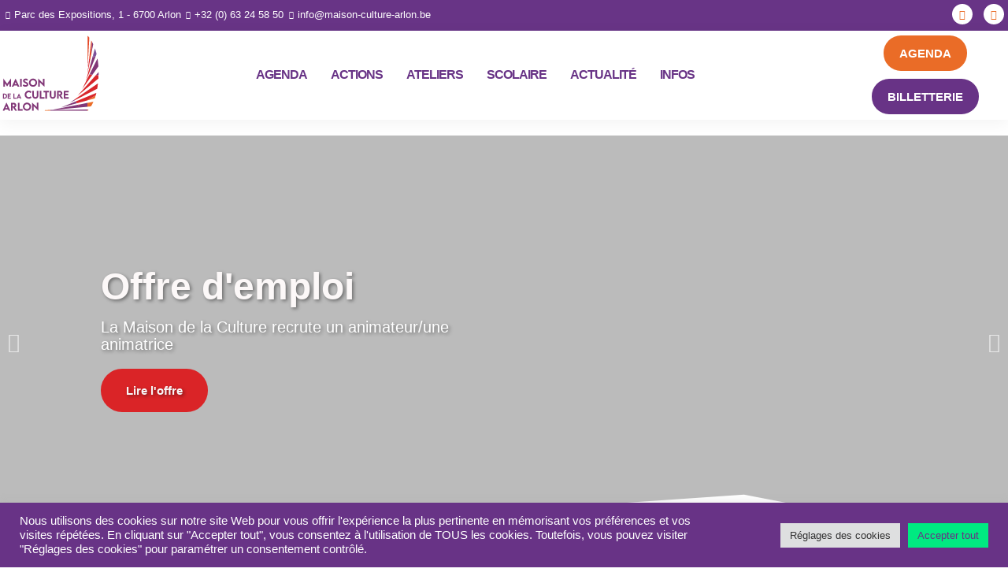

--- FILE ---
content_type: text/html; charset=UTF-8
request_url: https://maison-culture-arlon.be/?method=ical&id=3494
body_size: 36534
content:
<!doctype html>
<html lang="fr-FR">
<head>
	<meta charset="UTF-8">
	<meta name="viewport" content="width=device-width, initial-scale=1">
	<link rel="profile" href="https://gmpg.org/xfn/11">
	<meta name='robots' content='index, follow, max-image-preview:large, max-snippet:-1, max-video-preview:-1' />

	<!-- This site is optimized with the Yoast SEO plugin v26.7 - https://yoast.com/wordpress/plugins/seo/ -->
	<title>Bienvenue à la Maison de la Culture d&#039;Arlon</title>
	<meta name="description" content="La Maison de la Culture d&#039;Arlon est centre culturel où se déroule des spectacles, des concerts, des stages ou encore des conférences." />
	<link rel="canonical" href="https://maison-culture-arlon.be/" />
	<meta property="og:locale" content="fr_FR" />
	<meta property="og:type" content="website" />
	<meta property="og:title" content="La Maison de la Culture d&#039;Arlon" />
	<meta property="og:description" content="La Maison de la Culture d&#039;Arlon est centre culturel où se déroule des spectacles, des concerts, des stages ou encore des conférences." />
	<meta property="og:url" content="https://maison-culture-arlon.be/" />
	<meta property="og:site_name" content="Maison de la Culture d&#039;Arlon" />
	<meta property="article:publisher" content="https://www.facebook.com/CultureArlon" />
	<meta property="article:modified_time" content="2026-01-13T16:33:12+00:00" />
	<meta property="og:image" content="https://maison-culture-arlon.be/wp-content/uploads/2021/07/mca-fb-share.jpg" />
	<meta property="og:image:width" content="1200" />
	<meta property="og:image:height" content="630" />
	<meta property="og:image:type" content="image/jpeg" />
	<meta name="twitter:card" content="summary_large_image" />
	<script type="application/ld+json" class="yoast-schema-graph">{"@context":"https://schema.org","@graph":[{"@type":"WebPage","@id":"https://maison-culture-arlon.be/","url":"https://maison-culture-arlon.be/","name":"Bienvenue à la Maison de la Culture d'Arlon","isPartOf":{"@id":"https://maison-culture-arlon.be/#website"},"about":{"@id":"https://maison-culture-arlon.be/#organization"},"datePublished":"2021-06-14T14:26:47+00:00","dateModified":"2026-01-13T16:33:12+00:00","description":"La Maison de la Culture d'Arlon est centre culturel où se déroule des spectacles, des concerts, des stages ou encore des conférences.","breadcrumb":{"@id":"https://maison-culture-arlon.be/#breadcrumb"},"inLanguage":"fr-FR","potentialAction":[{"@type":"ReadAction","target":["https://maison-culture-arlon.be/"]}]},{"@type":"BreadcrumbList","@id":"https://maison-culture-arlon.be/#breadcrumb","itemListElement":[{"@type":"ListItem","position":1,"name":"Accueil"}]},{"@type":"WebSite","@id":"https://maison-culture-arlon.be/#website","url":"https://maison-culture-arlon.be/","name":"Maison de la Culture d'Arlon","description":"Votre centre culturel Arlonnais","publisher":{"@id":"https://maison-culture-arlon.be/#organization"},"potentialAction":[{"@type":"SearchAction","target":{"@type":"EntryPoint","urlTemplate":"https://maison-culture-arlon.be/?s={search_term_string}"},"query-input":{"@type":"PropertyValueSpecification","valueRequired":true,"valueName":"search_term_string"}}],"inLanguage":"fr-FR"},{"@type":"Organization","@id":"https://maison-culture-arlon.be/#organization","name":"Maison de la Culture d'Arlon","url":"https://maison-culture-arlon.be/","logo":{"@type":"ImageObject","inLanguage":"fr-FR","@id":"https://maison-culture-arlon.be/#/schema/logo/image/","url":"https://maison-culture-arlon.be/wp-content/uploads/2021/05/LogoMCA2021.svg","contentUrl":"https://maison-culture-arlon.be/wp-content/uploads/2021/05/LogoMCA2021.svg","width":1,"height":1,"caption":"Maison de la Culture d'Arlon"},"image":{"@id":"https://maison-culture-arlon.be/#/schema/logo/image/"},"sameAs":["https://www.facebook.com/CultureArlon"]}]}</script>
	<!-- / Yoast SEO plugin. -->


<link rel='dns-prefetch' href='//cdnjs.cloudflare.com' />
<link rel='dns-prefetch' href='//www.googletagmanager.com' />
<link rel="alternate" type="application/rss+xml" title="Maison de la Culture d&#039;Arlon &raquo; Flux" href="https://maison-culture-arlon.be/feed/" />
<link rel="alternate" title="oEmbed (JSON)" type="application/json+oembed" href="https://maison-culture-arlon.be/wp-json/oembed/1.0/embed?url=https%3A%2F%2Fmaison-culture-arlon.be%2F" />
<link rel="alternate" title="oEmbed (XML)" type="text/xml+oembed" href="https://maison-culture-arlon.be/wp-json/oembed/1.0/embed?url=https%3A%2F%2Fmaison-culture-arlon.be%2F&#038;format=xml" />
<style id='wp-img-auto-sizes-contain-inline-css'>
img:is([sizes=auto i],[sizes^="auto," i]){contain-intrinsic-size:3000px 1500px}
/*# sourceURL=wp-img-auto-sizes-contain-inline-css */
</style>
<link rel='stylesheet' id='utick.css-css' href='https://maison-culture-arlon.be/wp-content/plugins/plugin-utick/include/../utick.css' media='all' />
<link rel='stylesheet' id='owl_css-css' href='https://cdnjs.cloudflare.com/ajax/libs/OwlCarousel2/2.3.4/assets/owl.carousel.min.css?ver=6.9' media='all' />
<link rel='stylesheet' id='owl_default_theme-css' href='https://cdnjs.cloudflare.com/ajax/libs/OwlCarousel2/2.3.4/assets/owl.theme.default.min.css?ver=6.9' media='all' />
<style id='wp-emoji-styles-inline-css'>

	img.wp-smiley, img.emoji {
		display: inline !important;
		border: none !important;
		box-shadow: none !important;
		height: 1em !important;
		width: 1em !important;
		margin: 0 0.07em !important;
		vertical-align: -0.1em !important;
		background: none !important;
		padding: 0 !important;
	}
/*# sourceURL=wp-emoji-styles-inline-css */
</style>
<link rel='stylesheet' id='cookie-law-info-css' href='https://maison-culture-arlon.be/wp-content/plugins/cookie-law-info/legacy/public/css/cookie-law-info-public.css?ver=3.3.4' media='all' />
<link rel='stylesheet' id='cookie-law-info-gdpr-css' href='https://maison-culture-arlon.be/wp-content/plugins/cookie-law-info/legacy/public/css/cookie-law-info-gdpr.css?ver=3.3.4' media='all' />
<link rel='stylesheet' id='hello-elementor-css' href='https://maison-culture-arlon.be/wp-content/themes/hello-elementor/assets/css/reset.css?ver=3.4.4' media='all' />
<link rel='stylesheet' id='hello-elementor-theme-style-css' href='https://maison-culture-arlon.be/wp-content/themes/hello-elementor/assets/css/theme.css?ver=3.4.4' media='all' />
<link rel='stylesheet' id='hello-elementor-header-footer-css' href='https://maison-culture-arlon.be/wp-content/themes/hello-elementor/assets/css/header-footer.css?ver=3.4.4' media='all' />
<link rel='stylesheet' id='elementor-frontend-css' href='https://maison-culture-arlon.be/wp-content/plugins/elementor/assets/css/frontend.min.css?ver=3.31.3' media='all' />
<link rel='stylesheet' id='widget-icon-list-css' href='https://maison-culture-arlon.be/wp-content/plugins/elementor/assets/css/widget-icon-list.min.css?ver=3.31.3' media='all' />
<link rel='stylesheet' id='e-animation-grow-css' href='https://maison-culture-arlon.be/wp-content/plugins/elementor/assets/lib/animations/styles/e-animation-grow.min.css?ver=3.31.3' media='all' />
<link rel='stylesheet' id='widget-social-icons-css' href='https://maison-culture-arlon.be/wp-content/plugins/elementor/assets/css/widget-social-icons.min.css?ver=3.31.3' media='all' />
<link rel='stylesheet' id='e-apple-webkit-css' href='https://maison-culture-arlon.be/wp-content/plugins/elementor/assets/css/conditionals/apple-webkit.min.css?ver=3.31.3' media='all' />
<link rel='stylesheet' id='widget-image-css' href='https://maison-culture-arlon.be/wp-content/plugins/elementor/assets/css/widget-image.min.css?ver=3.31.3' media='all' />
<link rel='stylesheet' id='widget-nav-menu-css' href='https://maison-culture-arlon.be/wp-content/plugins/elementor-pro/assets/css/widget-nav-menu.min.css?ver=3.31.2' media='all' />
<link rel='stylesheet' id='e-sticky-css' href='https://maison-culture-arlon.be/wp-content/plugins/elementor-pro/assets/css/modules/sticky.min.css?ver=3.31.2' media='all' />
<link rel='stylesheet' id='widget-heading-css' href='https://maison-culture-arlon.be/wp-content/plugins/elementor/assets/css/widget-heading.min.css?ver=3.31.3' media='all' />
<link rel='stylesheet' id='e-shapes-css' href='https://maison-culture-arlon.be/wp-content/plugins/elementor/assets/css/conditionals/shapes.min.css?ver=3.31.3' media='all' />
<link rel='stylesheet' id='elementor-icons-css' href='https://maison-culture-arlon.be/wp-content/plugins/elementor/assets/lib/eicons/css/elementor-icons.min.css?ver=5.43.0' media='all' />
<link rel='stylesheet' id='elementor-post-63-css' href='https://maison-culture-arlon.be/wp-content/uploads/elementor/css/post-63.css?ver=1767799103' media='all' />
<link rel='stylesheet' id='eihe-front-style-css' href='https://maison-culture-arlon.be/wp-content/plugins/image-hover-effects-addon-for-elementor/assets/style.min.css?ver=1.4.4' media='all' />
<link rel='stylesheet' id='widget-spacer-css' href='https://maison-culture-arlon.be/wp-content/plugins/elementor/assets/css/widget-spacer.min.css?ver=3.31.3' media='all' />
<link rel='stylesheet' id='swiper-css' href='https://maison-culture-arlon.be/wp-content/plugins/elementor/assets/lib/swiper/v8/css/swiper.min.css?ver=8.4.5' media='all' />
<link rel='stylesheet' id='e-swiper-css' href='https://maison-culture-arlon.be/wp-content/plugins/elementor/assets/css/conditionals/e-swiper.min.css?ver=3.31.3' media='all' />
<link rel='stylesheet' id='widget-slides-css' href='https://maison-culture-arlon.be/wp-content/plugins/elementor-pro/assets/css/widget-slides.min.css?ver=3.31.2' media='all' />
<link rel='stylesheet' id='widget-blockquote-css' href='https://maison-culture-arlon.be/wp-content/plugins/elementor-pro/assets/css/widget-blockquote.min.css?ver=3.31.2' media='all' />
<link rel='stylesheet' id='elementor-icons-shared-0-css' href='https://maison-culture-arlon.be/wp-content/plugins/elementor/assets/lib/font-awesome/css/fontawesome.min.css?ver=5.15.3' media='all' />
<link rel='stylesheet' id='elementor-icons-fa-brands-css' href='https://maison-culture-arlon.be/wp-content/plugins/elementor/assets/lib/font-awesome/css/brands.min.css?ver=5.15.3' media='all' />
<link rel='stylesheet' id='e-motion-fx-css' href='https://maison-culture-arlon.be/wp-content/plugins/elementor-pro/assets/css/modules/motion-fx.min.css?ver=3.31.2' media='all' />
<link rel='stylesheet' id='widget-posts-css' href='https://maison-culture-arlon.be/wp-content/plugins/elementor-pro/assets/css/widget-posts.min.css?ver=3.31.2' media='all' />
<link rel='stylesheet' id='elementor-post-738-css' href='https://maison-culture-arlon.be/wp-content/uploads/elementor/css/post-738.css?ver=1768321993' media='all' />
<link rel='stylesheet' id='elementor-post-93-css' href='https://maison-culture-arlon.be/wp-content/uploads/elementor/css/post-93.css?ver=1768576668' media='all' />
<link rel='stylesheet' id='elementor-post-74-css' href='https://maison-culture-arlon.be/wp-content/uploads/elementor/css/post-74.css?ver=1767799103' media='all' />
<link rel='stylesheet' id='hello-elementor-child-style-css' href='https://maison-culture-arlon.be/wp-content/themes/hello-theme-child-master/style.css?ver=2.0.0' media='all' />
<link rel='stylesheet' id='sib-front-css-css' href='https://maison-culture-arlon.be/wp-content/plugins/mailin/css/mailin-front.css?ver=6.9' media='all' />
<link rel='stylesheet' id='elementor-gf-local-roboto-css' href='https://maison-culture-arlon.be/wp-content/uploads/elementor/google-fonts/css/roboto.css?ver=1756989043' media='all' />
<link rel='stylesheet' id='elementor-gf-local-poppins-css' href='https://maison-culture-arlon.be/wp-content/uploads/elementor/google-fonts/css/poppins.css?ver=1756989045' media='all' />
<link rel='stylesheet' id='elementor-icons-fa-solid-css' href='https://maison-culture-arlon.be/wp-content/plugins/elementor/assets/lib/font-awesome/css/solid.min.css?ver=5.15.3' media='all' />
<script src="https://maison-culture-arlon.be/wp-includes/js/jquery/jquery.min.js?ver=3.7.1" id="jquery-core-js"></script>
<script src="https://maison-culture-arlon.be/wp-includes/js/jquery/jquery-migrate.min.js?ver=3.4.1" id="jquery-migrate-js"></script>
<script id="cookie-law-info-js-extra">
var Cli_Data = {"nn_cookie_ids":[],"cookielist":[],"non_necessary_cookies":[],"ccpaEnabled":"","ccpaRegionBased":"","ccpaBarEnabled":"","strictlyEnabled":["necessary","obligatoire"],"ccpaType":"gdpr","js_blocking":"1","custom_integration":"","triggerDomRefresh":"","secure_cookies":""};
var cli_cookiebar_settings = {"animate_speed_hide":"500","animate_speed_show":"500","background":"#683386","border":"#b1a6a6c2","border_on":"","button_1_button_colour":"#00ea81","button_1_button_hover":"#00bb67","button_1_link_colour":"#fff","button_1_as_button":"1","button_1_new_win":"","button_2_button_colour":"#333","button_2_button_hover":"#292929","button_2_link_colour":"#444","button_2_as_button":"","button_2_hidebar":"","button_3_button_colour":"#dedfe0","button_3_button_hover":"#b2b2b3","button_3_link_colour":"#000000","button_3_as_button":"1","button_3_new_win":"","button_4_button_colour":"#dedfe0","button_4_button_hover":"#b2b2b3","button_4_link_colour":"#333333","button_4_as_button":"1","button_7_button_colour":"#00ea81","button_7_button_hover":"#00bb67","button_7_link_colour":"#683386","button_7_as_button":"1","button_7_new_win":"","font_family":"inherit","header_fix":"","notify_animate_hide":"1","notify_animate_show":"","notify_div_id":"#cookie-law-info-bar","notify_position_horizontal":"right","notify_position_vertical":"bottom","scroll_close":"","scroll_close_reload":"","accept_close_reload":"","reject_close_reload":"","showagain_tab":"","showagain_background":"#fff","showagain_border":"#000","showagain_div_id":"#cookie-law-info-again","showagain_x_position":"100px","text":"#ffffff","show_once_yn":"","show_once":"10000","logging_on":"","as_popup":"","popup_overlay":"1","bar_heading_text":"","cookie_bar_as":"banner","popup_showagain_position":"bottom-right","widget_position":"left"};
var log_object = {"ajax_url":"https://maison-culture-arlon.be/wp-admin/admin-ajax.php"};
//# sourceURL=cookie-law-info-js-extra
</script>
<script src="https://maison-culture-arlon.be/wp-content/plugins/cookie-law-info/legacy/public/js/cookie-law-info-public.js?ver=3.3.4" id="cookie-law-info-js"></script>
<script id="sib-front-js-js-extra">
var sibErrMsg = {"invalidMail":"Veuillez entrer une adresse e-mail valide.","requiredField":"Veuillez compl\u00e9ter les champs obligatoires.","invalidDateFormat":"Veuillez entrer une date valide.","invalidSMSFormat":"Veuillez entrer une num\u00e9ro de t\u00e9l\u00e9phone valide."};
var ajax_sib_front_object = {"ajax_url":"https://maison-culture-arlon.be/wp-admin/admin-ajax.php","ajax_nonce":"c66eb0ebee","flag_url":"https://maison-culture-arlon.be/wp-content/plugins/mailin/img/flags/"};
//# sourceURL=sib-front-js-js-extra
</script>
<script src="https://maison-culture-arlon.be/wp-content/plugins/mailin/js/mailin-front.js?ver=1754558075" id="sib-front-js-js"></script>
<link rel="https://api.w.org/" href="https://maison-culture-arlon.be/wp-json/" /><link rel="alternate" title="JSON" type="application/json" href="https://maison-culture-arlon.be/wp-json/wp/v2/pages/738" /><link rel="EditURI" type="application/rsd+xml" title="RSD" href="https://maison-culture-arlon.be/xmlrpc.php?rsd" />
<meta name="generator" content="WordPress 6.9" />
<link rel='shortlink' href='https://maison-culture-arlon.be/' />
<meta name="generator" content="Site Kit by Google 1.160.1" /><meta name="generator" content="Elementor 3.31.3; features: additional_custom_breakpoints, e_element_cache; settings: css_print_method-external, google_font-enabled, font_display-auto">
<!-- Google Analytics (Universal Analytics - obsolète) -->
<script>
  window.ga = window.ga || function(){ (ga.q = ga.q || []).push(arguments) };
  ga.l = +new Date;

  ga('create', 'UA-28595435-2', 'auto');
  ga('send', 'pageview');

  ga('create', 'UA-200755135-1', 'auto', 'tracker2');
  ga('tracker2.send', 'pageview');
</script>
<script async src="https://www.google-analytics.com/analytics.js"></script>
<!-- End Google Analytics -->

			<style>
				.e-con.e-parent:nth-of-type(n+4):not(.e-lazyloaded):not(.e-no-lazyload),
				.e-con.e-parent:nth-of-type(n+4):not(.e-lazyloaded):not(.e-no-lazyload) * {
					background-image: none !important;
				}
				@media screen and (max-height: 1024px) {
					.e-con.e-parent:nth-of-type(n+3):not(.e-lazyloaded):not(.e-no-lazyload),
					.e-con.e-parent:nth-of-type(n+3):not(.e-lazyloaded):not(.e-no-lazyload) * {
						background-image: none !important;
					}
				}
				@media screen and (max-height: 640px) {
					.e-con.e-parent:nth-of-type(n+2):not(.e-lazyloaded):not(.e-no-lazyload),
					.e-con.e-parent:nth-of-type(n+2):not(.e-lazyloaded):not(.e-no-lazyload) * {
						background-image: none !important;
					}
				}
			</style>
			<link rel="icon" href="https://maison-culture-arlon.be/wp-content/uploads/2021/05/cropped-MCA-favicon-32x32.png" sizes="32x32" />
<link rel="icon" href="https://maison-culture-arlon.be/wp-content/uploads/2021/05/cropped-MCA-favicon-192x192.png" sizes="192x192" />
<link rel="apple-touch-icon" href="https://maison-culture-arlon.be/wp-content/uploads/2021/05/cropped-MCA-favicon-180x180.png" />
<meta name="msapplication-TileImage" content="https://maison-culture-arlon.be/wp-content/uploads/2021/05/cropped-MCA-favicon-270x270.png" />
<style id='global-styles-inline-css'>
:root{--wp--preset--aspect-ratio--square: 1;--wp--preset--aspect-ratio--4-3: 4/3;--wp--preset--aspect-ratio--3-4: 3/4;--wp--preset--aspect-ratio--3-2: 3/2;--wp--preset--aspect-ratio--2-3: 2/3;--wp--preset--aspect-ratio--16-9: 16/9;--wp--preset--aspect-ratio--9-16: 9/16;--wp--preset--color--black: #000000;--wp--preset--color--cyan-bluish-gray: #abb8c3;--wp--preset--color--white: #ffffff;--wp--preset--color--pale-pink: #f78da7;--wp--preset--color--vivid-red: #cf2e2e;--wp--preset--color--luminous-vivid-orange: #ff6900;--wp--preset--color--luminous-vivid-amber: #fcb900;--wp--preset--color--light-green-cyan: #7bdcb5;--wp--preset--color--vivid-green-cyan: #00d084;--wp--preset--color--pale-cyan-blue: #8ed1fc;--wp--preset--color--vivid-cyan-blue: #0693e3;--wp--preset--color--vivid-purple: #9b51e0;--wp--preset--gradient--vivid-cyan-blue-to-vivid-purple: linear-gradient(135deg,rgb(6,147,227) 0%,rgb(155,81,224) 100%);--wp--preset--gradient--light-green-cyan-to-vivid-green-cyan: linear-gradient(135deg,rgb(122,220,180) 0%,rgb(0,208,130) 100%);--wp--preset--gradient--luminous-vivid-amber-to-luminous-vivid-orange: linear-gradient(135deg,rgb(252,185,0) 0%,rgb(255,105,0) 100%);--wp--preset--gradient--luminous-vivid-orange-to-vivid-red: linear-gradient(135deg,rgb(255,105,0) 0%,rgb(207,46,46) 100%);--wp--preset--gradient--very-light-gray-to-cyan-bluish-gray: linear-gradient(135deg,rgb(238,238,238) 0%,rgb(169,184,195) 100%);--wp--preset--gradient--cool-to-warm-spectrum: linear-gradient(135deg,rgb(74,234,220) 0%,rgb(151,120,209) 20%,rgb(207,42,186) 40%,rgb(238,44,130) 60%,rgb(251,105,98) 80%,rgb(254,248,76) 100%);--wp--preset--gradient--blush-light-purple: linear-gradient(135deg,rgb(255,206,236) 0%,rgb(152,150,240) 100%);--wp--preset--gradient--blush-bordeaux: linear-gradient(135deg,rgb(254,205,165) 0%,rgb(254,45,45) 50%,rgb(107,0,62) 100%);--wp--preset--gradient--luminous-dusk: linear-gradient(135deg,rgb(255,203,112) 0%,rgb(199,81,192) 50%,rgb(65,88,208) 100%);--wp--preset--gradient--pale-ocean: linear-gradient(135deg,rgb(255,245,203) 0%,rgb(182,227,212) 50%,rgb(51,167,181) 100%);--wp--preset--gradient--electric-grass: linear-gradient(135deg,rgb(202,248,128) 0%,rgb(113,206,126) 100%);--wp--preset--gradient--midnight: linear-gradient(135deg,rgb(2,3,129) 0%,rgb(40,116,252) 100%);--wp--preset--font-size--small: 13px;--wp--preset--font-size--medium: 20px;--wp--preset--font-size--large: 36px;--wp--preset--font-size--x-large: 42px;--wp--preset--spacing--20: 0.44rem;--wp--preset--spacing--30: 0.67rem;--wp--preset--spacing--40: 1rem;--wp--preset--spacing--50: 1.5rem;--wp--preset--spacing--60: 2.25rem;--wp--preset--spacing--70: 3.38rem;--wp--preset--spacing--80: 5.06rem;--wp--preset--shadow--natural: 6px 6px 9px rgba(0, 0, 0, 0.2);--wp--preset--shadow--deep: 12px 12px 50px rgba(0, 0, 0, 0.4);--wp--preset--shadow--sharp: 6px 6px 0px rgba(0, 0, 0, 0.2);--wp--preset--shadow--outlined: 6px 6px 0px -3px rgb(255, 255, 255), 6px 6px rgb(0, 0, 0);--wp--preset--shadow--crisp: 6px 6px 0px rgb(0, 0, 0);}:root { --wp--style--global--content-size: 800px;--wp--style--global--wide-size: 1200px; }:where(body) { margin: 0; }.wp-site-blocks > .alignleft { float: left; margin-right: 2em; }.wp-site-blocks > .alignright { float: right; margin-left: 2em; }.wp-site-blocks > .aligncenter { justify-content: center; margin-left: auto; margin-right: auto; }:where(.wp-site-blocks) > * { margin-block-start: 24px; margin-block-end: 0; }:where(.wp-site-blocks) > :first-child { margin-block-start: 0; }:where(.wp-site-blocks) > :last-child { margin-block-end: 0; }:root { --wp--style--block-gap: 24px; }:root :where(.is-layout-flow) > :first-child{margin-block-start: 0;}:root :where(.is-layout-flow) > :last-child{margin-block-end: 0;}:root :where(.is-layout-flow) > *{margin-block-start: 24px;margin-block-end: 0;}:root :where(.is-layout-constrained) > :first-child{margin-block-start: 0;}:root :where(.is-layout-constrained) > :last-child{margin-block-end: 0;}:root :where(.is-layout-constrained) > *{margin-block-start: 24px;margin-block-end: 0;}:root :where(.is-layout-flex){gap: 24px;}:root :where(.is-layout-grid){gap: 24px;}.is-layout-flow > .alignleft{float: left;margin-inline-start: 0;margin-inline-end: 2em;}.is-layout-flow > .alignright{float: right;margin-inline-start: 2em;margin-inline-end: 0;}.is-layout-flow > .aligncenter{margin-left: auto !important;margin-right: auto !important;}.is-layout-constrained > .alignleft{float: left;margin-inline-start: 0;margin-inline-end: 2em;}.is-layout-constrained > .alignright{float: right;margin-inline-start: 2em;margin-inline-end: 0;}.is-layout-constrained > .aligncenter{margin-left: auto !important;margin-right: auto !important;}.is-layout-constrained > :where(:not(.alignleft):not(.alignright):not(.alignfull)){max-width: var(--wp--style--global--content-size);margin-left: auto !important;margin-right: auto !important;}.is-layout-constrained > .alignwide{max-width: var(--wp--style--global--wide-size);}body .is-layout-flex{display: flex;}.is-layout-flex{flex-wrap: wrap;align-items: center;}.is-layout-flex > :is(*, div){margin: 0;}body .is-layout-grid{display: grid;}.is-layout-grid > :is(*, div){margin: 0;}body{padding-top: 0px;padding-right: 0px;padding-bottom: 0px;padding-left: 0px;}a:where(:not(.wp-element-button)){text-decoration: underline;}:root :where(.wp-element-button, .wp-block-button__link){background-color: #32373c;border-width: 0;color: #fff;font-family: inherit;font-size: inherit;font-style: inherit;font-weight: inherit;letter-spacing: inherit;line-height: inherit;padding-top: calc(0.667em + 2px);padding-right: calc(1.333em + 2px);padding-bottom: calc(0.667em + 2px);padding-left: calc(1.333em + 2px);text-decoration: none;text-transform: inherit;}.has-black-color{color: var(--wp--preset--color--black) !important;}.has-cyan-bluish-gray-color{color: var(--wp--preset--color--cyan-bluish-gray) !important;}.has-white-color{color: var(--wp--preset--color--white) !important;}.has-pale-pink-color{color: var(--wp--preset--color--pale-pink) !important;}.has-vivid-red-color{color: var(--wp--preset--color--vivid-red) !important;}.has-luminous-vivid-orange-color{color: var(--wp--preset--color--luminous-vivid-orange) !important;}.has-luminous-vivid-amber-color{color: var(--wp--preset--color--luminous-vivid-amber) !important;}.has-light-green-cyan-color{color: var(--wp--preset--color--light-green-cyan) !important;}.has-vivid-green-cyan-color{color: var(--wp--preset--color--vivid-green-cyan) !important;}.has-pale-cyan-blue-color{color: var(--wp--preset--color--pale-cyan-blue) !important;}.has-vivid-cyan-blue-color{color: var(--wp--preset--color--vivid-cyan-blue) !important;}.has-vivid-purple-color{color: var(--wp--preset--color--vivid-purple) !important;}.has-black-background-color{background-color: var(--wp--preset--color--black) !important;}.has-cyan-bluish-gray-background-color{background-color: var(--wp--preset--color--cyan-bluish-gray) !important;}.has-white-background-color{background-color: var(--wp--preset--color--white) !important;}.has-pale-pink-background-color{background-color: var(--wp--preset--color--pale-pink) !important;}.has-vivid-red-background-color{background-color: var(--wp--preset--color--vivid-red) !important;}.has-luminous-vivid-orange-background-color{background-color: var(--wp--preset--color--luminous-vivid-orange) !important;}.has-luminous-vivid-amber-background-color{background-color: var(--wp--preset--color--luminous-vivid-amber) !important;}.has-light-green-cyan-background-color{background-color: var(--wp--preset--color--light-green-cyan) !important;}.has-vivid-green-cyan-background-color{background-color: var(--wp--preset--color--vivid-green-cyan) !important;}.has-pale-cyan-blue-background-color{background-color: var(--wp--preset--color--pale-cyan-blue) !important;}.has-vivid-cyan-blue-background-color{background-color: var(--wp--preset--color--vivid-cyan-blue) !important;}.has-vivid-purple-background-color{background-color: var(--wp--preset--color--vivid-purple) !important;}.has-black-border-color{border-color: var(--wp--preset--color--black) !important;}.has-cyan-bluish-gray-border-color{border-color: var(--wp--preset--color--cyan-bluish-gray) !important;}.has-white-border-color{border-color: var(--wp--preset--color--white) !important;}.has-pale-pink-border-color{border-color: var(--wp--preset--color--pale-pink) !important;}.has-vivid-red-border-color{border-color: var(--wp--preset--color--vivid-red) !important;}.has-luminous-vivid-orange-border-color{border-color: var(--wp--preset--color--luminous-vivid-orange) !important;}.has-luminous-vivid-amber-border-color{border-color: var(--wp--preset--color--luminous-vivid-amber) !important;}.has-light-green-cyan-border-color{border-color: var(--wp--preset--color--light-green-cyan) !important;}.has-vivid-green-cyan-border-color{border-color: var(--wp--preset--color--vivid-green-cyan) !important;}.has-pale-cyan-blue-border-color{border-color: var(--wp--preset--color--pale-cyan-blue) !important;}.has-vivid-cyan-blue-border-color{border-color: var(--wp--preset--color--vivid-cyan-blue) !important;}.has-vivid-purple-border-color{border-color: var(--wp--preset--color--vivid-purple) !important;}.has-vivid-cyan-blue-to-vivid-purple-gradient-background{background: var(--wp--preset--gradient--vivid-cyan-blue-to-vivid-purple) !important;}.has-light-green-cyan-to-vivid-green-cyan-gradient-background{background: var(--wp--preset--gradient--light-green-cyan-to-vivid-green-cyan) !important;}.has-luminous-vivid-amber-to-luminous-vivid-orange-gradient-background{background: var(--wp--preset--gradient--luminous-vivid-amber-to-luminous-vivid-orange) !important;}.has-luminous-vivid-orange-to-vivid-red-gradient-background{background: var(--wp--preset--gradient--luminous-vivid-orange-to-vivid-red) !important;}.has-very-light-gray-to-cyan-bluish-gray-gradient-background{background: var(--wp--preset--gradient--very-light-gray-to-cyan-bluish-gray) !important;}.has-cool-to-warm-spectrum-gradient-background{background: var(--wp--preset--gradient--cool-to-warm-spectrum) !important;}.has-blush-light-purple-gradient-background{background: var(--wp--preset--gradient--blush-light-purple) !important;}.has-blush-bordeaux-gradient-background{background: var(--wp--preset--gradient--blush-bordeaux) !important;}.has-luminous-dusk-gradient-background{background: var(--wp--preset--gradient--luminous-dusk) !important;}.has-pale-ocean-gradient-background{background: var(--wp--preset--gradient--pale-ocean) !important;}.has-electric-grass-gradient-background{background: var(--wp--preset--gradient--electric-grass) !important;}.has-midnight-gradient-background{background: var(--wp--preset--gradient--midnight) !important;}.has-small-font-size{font-size: var(--wp--preset--font-size--small) !important;}.has-medium-font-size{font-size: var(--wp--preset--font-size--medium) !important;}.has-large-font-size{font-size: var(--wp--preset--font-size--large) !important;}.has-x-large-font-size{font-size: var(--wp--preset--font-size--x-large) !important;}
/*# sourceURL=global-styles-inline-css */
</style>
<link rel='stylesheet' id='cookie-law-info-table-css' href='https://maison-culture-arlon.be/wp-content/plugins/cookie-law-info/legacy/public/css/cookie-law-info-table.css?ver=3.3.4' media='all' />
</head>
<body class="home wp-singular page-template page-template-elementor_header_footer page page-id-738 wp-embed-responsive wp-theme-hello-elementor wp-child-theme-hello-theme-child-master hello-elementor-default elementor-default elementor-template-full-width elementor-kit-63 elementor-page elementor-page-738">


<a class="skip-link screen-reader-text" href="#content">Aller au contenu</a>

		<header data-elementor-type="header" data-elementor-id="93" class="elementor elementor-93 elementor-location-header" data-elementor-post-type="elementor_library">
					<section class="elementor-section elementor-top-section elementor-element elementor-element-26085ea elementor-section-full_width elementor-section-content-middle elementor-hidden-phone elementor-section-height-default elementor-section-height-default" data-id="26085ea" data-element_type="section" data-settings="{&quot;background_background&quot;:&quot;classic&quot;}">
						<div class="elementor-container elementor-column-gap-no">
					<div class="elementor-column elementor-col-50 elementor-top-column elementor-element elementor-element-c06b46e" data-id="c06b46e" data-element_type="column">
			<div class="elementor-widget-wrap elementor-element-populated">
						<div class="elementor-element elementor-element-e877821 elementor-icon-list--layout-inline elementor-list-item-link-inline elementor-widget elementor-widget-icon-list" data-id="e877821" data-element_type="widget" data-widget_type="icon-list.default">
				<div class="elementor-widget-container">
							<ul class="elementor-icon-list-items elementor-inline-items">
							<li class="elementor-icon-list-item elementor-inline-item">
											<span class="elementor-icon-list-icon">
							<i aria-hidden="true" class="fas fa-map-marker-alt"></i>						</span>
										<span class="elementor-icon-list-text">Parc des Expositions, 1 - 6700 Arlon</span>
									</li>
								<li class="elementor-icon-list-item elementor-inline-item">
											<span class="elementor-icon-list-icon">
							<i aria-hidden="true" class="fas fa-phone-alt"></i>						</span>
										<span class="elementor-icon-list-text">+32 (0) 63 24 58 50</span>
									</li>
								<li class="elementor-icon-list-item elementor-inline-item">
											<span class="elementor-icon-list-icon">
							<i aria-hidden="true" class="fas fa-envelope-open-text"></i>						</span>
										<span class="elementor-icon-list-text">info@maison-culture-arlon.be</span>
									</li>
						</ul>
						</div>
				</div>
					</div>
		</div>
				<div class="elementor-column elementor-col-50 elementor-top-column elementor-element elementor-element-703568b" data-id="703568b" data-element_type="column">
			<div class="elementor-widget-wrap elementor-element-populated">
						<div class="elementor-element elementor-element-ea41fee e-grid-align-right elementor-widget__width-auto elementor-hidden-phone elementor-shape-rounded elementor-grid-0 elementor-widget elementor-widget-social-icons" data-id="ea41fee" data-element_type="widget" data-widget_type="social-icons.default">
				<div class="elementor-widget-container">
							<div class="elementor-social-icons-wrapper elementor-grid" role="list">
							<span class="elementor-grid-item" role="listitem">
					<a class="elementor-icon elementor-social-icon elementor-social-icon-facebook elementor-animation-grow elementor-repeater-item-1a071b3" href="https://www.facebook.com/CultureArlon" target="_blank">
						<span class="elementor-screen-only">Facebook</span>
						<i class="fab fa-facebook"></i>					</a>
				</span>
							<span class="elementor-grid-item" role="listitem">
					<a class="elementor-icon elementor-social-icon elementor-social-icon-youtube elementor-animation-grow elementor-repeater-item-50a0190" href="https://www.youtube.com/user/MaisonCultureArlon" target="_blank">
						<span class="elementor-screen-only">Youtube</span>
						<i class="fab fa-youtube"></i>					</a>
				</span>
					</div>
						</div>
				</div>
					</div>
		</div>
					</div>
		</section>
				<section class="elementor-section elementor-top-section elementor-element elementor-element-7d7f1d27 elementor-section-content-middle elementor-section-full_width elementor-section-height-default elementor-section-height-default" data-id="7d7f1d27" data-element_type="section" data-settings="{&quot;background_background&quot;:&quot;classic&quot;,&quot;animation&quot;:&quot;none&quot;,&quot;sticky&quot;:&quot;top&quot;,&quot;sticky_on&quot;:[&quot;desktop&quot;,&quot;tablet&quot;],&quot;sticky_offset&quot;:0,&quot;sticky_effects_offset&quot;:0,&quot;sticky_anchor_link_offset&quot;:0}">
						<div class="elementor-container elementor-column-gap-no">
					<div class="elementor-column elementor-col-33 elementor-top-column elementor-element elementor-element-2c2cc348" data-id="2c2cc348" data-element_type="column">
			<div class="elementor-widget-wrap elementor-element-populated">
						<div class="elementor-element elementor-element-99f5758 elementor-widget elementor-widget-image" data-id="99f5758" data-element_type="widget" data-widget_type="image.default">
				<div class="elementor-widget-container">
																<a href="https://maison-culture-arlon.be">
							<img width="1" height="1" src="https://maison-culture-arlon.be/wp-content/uploads/2021/05/LogoMCA2021-02.svg" class="attachment-large size-large wp-image-1184" alt="" />								</a>
															</div>
				</div>
					</div>
		</div>
				<div class="elementor-column elementor-col-33 elementor-top-column elementor-element elementor-element-3085e5e9" data-id="3085e5e9" data-element_type="column">
			<div class="elementor-widget-wrap elementor-element-populated">
						<div class="elementor-element elementor-element-6a9059fc elementor-nav-menu--dropdown-mobile elementor-nav-menu--stretch elementor-nav-menu__align-center elementor-nav-menu__text-align-center elementor-widget__width-auto elementor-nav-menu--toggle elementor-nav-menu--burger elementor-widget elementor-widget-nav-menu" data-id="6a9059fc" data-element_type="widget" data-settings="{&quot;full_width&quot;:&quot;stretch&quot;,&quot;layout&quot;:&quot;horizontal&quot;,&quot;submenu_icon&quot;:{&quot;value&quot;:&quot;&lt;i class=\&quot;fas fa-caret-down\&quot;&gt;&lt;\/i&gt;&quot;,&quot;library&quot;:&quot;fa-solid&quot;},&quot;toggle&quot;:&quot;burger&quot;}" data-widget_type="nav-menu.default">
				<div class="elementor-widget-container">
								<nav aria-label="Menu" class="elementor-nav-menu--main elementor-nav-menu__container elementor-nav-menu--layout-horizontal e--pointer-background e--animation-sweep-right">
				<ul id="menu-1-6a9059fc" class="elementor-nav-menu"><li class="menu-item menu-item-type-post_type menu-item-object-page menu-item-10493"><a href="https://maison-culture-arlon.be/agenda/" class="elementor-item">Agenda</a></li>
<li class="menu-item menu-item-type-post_type menu-item-object-page menu-item-13375"><a href="https://maison-culture-arlon.be/actions/" class="elementor-item">Actions</a></li>
<li class="menu-item menu-item-type-custom menu-item-object-custom menu-item-13376"><a href="https://maison-culture-arlon.be/spectacles/?term=136" class="elementor-item">Ateliers</a></li>
<li class="menu-item menu-item-type-post_type menu-item-object-page menu-item-5151"><a href="https://maison-culture-arlon.be/scolaire/" class="elementor-item">Scolaire</a></li>
<li class="menu-item menu-item-type-post_type menu-item-object-page menu-item-994"><a href="https://maison-culture-arlon.be/actualite/" class="elementor-item">Actualité</a></li>
<li class="menu-item menu-item-type-post_type menu-item-object-page menu-item-993"><a href="https://maison-culture-arlon.be/infos/" class="elementor-item">Infos</a></li>
</ul>			</nav>
					<div class="elementor-menu-toggle" role="button" tabindex="0" aria-label="Permuter le menu" aria-expanded="false">
			<i aria-hidden="true" role="presentation" class="elementor-menu-toggle__icon--open eicon-menu-bar"></i><i aria-hidden="true" role="presentation" class="elementor-menu-toggle__icon--close eicon-close"></i>		</div>
					<nav class="elementor-nav-menu--dropdown elementor-nav-menu__container" aria-hidden="true">
				<ul id="menu-2-6a9059fc" class="elementor-nav-menu"><li class="menu-item menu-item-type-post_type menu-item-object-page menu-item-10493"><a href="https://maison-culture-arlon.be/agenda/" class="elementor-item" tabindex="-1">Agenda</a></li>
<li class="menu-item menu-item-type-post_type menu-item-object-page menu-item-13375"><a href="https://maison-culture-arlon.be/actions/" class="elementor-item" tabindex="-1">Actions</a></li>
<li class="menu-item menu-item-type-custom menu-item-object-custom menu-item-13376"><a href="https://maison-culture-arlon.be/spectacles/?term=136" class="elementor-item" tabindex="-1">Ateliers</a></li>
<li class="menu-item menu-item-type-post_type menu-item-object-page menu-item-5151"><a href="https://maison-culture-arlon.be/scolaire/" class="elementor-item" tabindex="-1">Scolaire</a></li>
<li class="menu-item menu-item-type-post_type menu-item-object-page menu-item-994"><a href="https://maison-culture-arlon.be/actualite/" class="elementor-item" tabindex="-1">Actualité</a></li>
<li class="menu-item menu-item-type-post_type menu-item-object-page menu-item-993"><a href="https://maison-culture-arlon.be/infos/" class="elementor-item" tabindex="-1">Infos</a></li>
</ul>			</nav>
						</div>
				</div>
					</div>
		</div>
				<div class="elementor-column elementor-col-33 elementor-top-column elementor-element elementor-element-77b299d elementor-hidden-tablet" data-id="77b299d" data-element_type="column">
			<div class="elementor-widget-wrap elementor-element-populated">
						<div class="elementor-element elementor-element-40c9bb6 elementor-widget__width-auto elementor-widget elementor-widget-button" data-id="40c9bb6" data-element_type="widget" data-widget_type="button.default">
				<div class="elementor-widget-container">
									<div class="elementor-button-wrapper">
					<a class="elementor-button elementor-button-link elementor-size-sm" href="https://maison-culture-arlon.be/agenda/">
						<span class="elementor-button-content-wrapper">
									<span class="elementor-button-text">Agenda</span>
					</span>
					</a>
				</div>
								</div>
				</div>
				<div class="elementor-element elementor-element-78dbceb elementor-widget__width-auto elementor-widget elementor-widget-button" data-id="78dbceb" data-element_type="widget" data-widget_type="button.default">
				<div class="elementor-widget-container">
									<div class="elementor-button-wrapper">
					<a class="elementor-button elementor-button-link elementor-size-sm" href="https://shop.utick.net/?module=CATALOGUE&#038;pos=MCA" target="_blank">
						<span class="elementor-button-content-wrapper">
									<span class="elementor-button-text">Billetterie </span>
					</span>
					</a>
				</div>
								</div>
				</div>
					</div>
		</div>
					</div>
		</section>
				<section class="elementor-section elementor-top-section elementor-element elementor-element-2f0a1d7 elementor-section-content-middle elementor-hidden-desktop elementor-hidden-tablet elementor-hidden-mobile elementor-section-boxed elementor-section-height-default elementor-section-height-default" data-id="2f0a1d7" data-element_type="section">
						<div class="elementor-container elementor-column-gap-no">
					<div class="elementor-column elementor-col-100 elementor-top-column elementor-element elementor-element-415c1a5" data-id="415c1a5" data-element_type="column">
			<div class="elementor-widget-wrap elementor-element-populated">
						<div class="elementor-element elementor-element-f1883b9 elementor-widget__width-auto elementor-widget elementor-widget-button" data-id="f1883b9" data-element_type="widget" data-widget_type="button.default">
				<div class="elementor-widget-container">
									<div class="elementor-button-wrapper">
					<a class="elementor-button elementor-button-link elementor-size-sm" href="https://shop.utick.net/?module=CATALOGUE&#038;pos=MCA" target="_blank">
						<span class="elementor-button-content-wrapper">
									<span class="elementor-button-text">Billetterie </span>
					</span>
					</a>
				</div>
								</div>
				</div>
					</div>
		</div>
					</div>
		</section>
				</header>
				<div data-elementor-type="wp-page" data-elementor-id="738" class="elementor elementor-738" data-elementor-post-type="page">
						<section class="elementor-section elementor-top-section elementor-element elementor-element-63bb968d elementor-section-full_width elementor-section-content-middle elementor-section-height-default elementor-section-height-default" data-id="63bb968d" data-element_type="section" data-settings="{&quot;shape_divider_bottom&quot;:&quot;triangle-asymmetrical&quot;}">
					<div class="elementor-shape elementor-shape-bottom" aria-hidden="true" data-negative="false">
			<svg xmlns="http://www.w3.org/2000/svg" viewBox="0 0 1000 100" preserveAspectRatio="none">
	<path class="elementor-shape-fill" d="M738,99l262-93V0H0v5.6L738,99z"/>
</svg>		</div>
					<div class="elementor-container elementor-column-gap-no">
					<div class="elementor-column elementor-col-100 elementor-top-column elementor-element elementor-element-4c2dc725" data-id="4c2dc725" data-element_type="column" data-settings="{&quot;background_background&quot;:&quot;classic&quot;}">
			<div class="elementor-widget-wrap elementor-element-populated">
						<div class="elementor-element elementor-element-9ee4902 elementor-widget elementor-widget-spacer" data-id="9ee4902" data-element_type="widget" data-widget_type="spacer.default">
				<div class="elementor-widget-container">
							<div class="elementor-spacer">
			<div class="elementor-spacer-inner"></div>
		</div>
						</div>
				</div>
				<div class="elementor-element elementor-element-2b304164 elementor--h-position-left elementor--v-position-middle elementor-arrows-position-inside elementor-widget elementor-widget-slides" data-id="2b304164" data-element_type="widget" data-settings="{&quot;navigation&quot;:&quot;arrows&quot;,&quot;transition&quot;:&quot;fade&quot;,&quot;_animation&quot;:&quot;none&quot;,&quot;transition_speed&quot;:800,&quot;autoplay_speed&quot;:6000,&quot;autoplay&quot;:&quot;yes&quot;,&quot;pause_on_interaction&quot;:&quot;yes&quot;,&quot;infinite&quot;:&quot;yes&quot;}" data-widget_type="slides.default">
				<div class="elementor-widget-container">
									<div class="elementor-swiper">
					<div class="elementor-slides-wrapper elementor-main-swiper swiper" role="region" aria-roledescription="carousel" aria-label="Diapositives" dir="ltr" data-animation="">
				<div class="swiper-wrapper elementor-slides">
										<div class="elementor-repeater-item-b739335 swiper-slide" role="group" aria-roledescription="slide"><div class="swiper-slide-bg" role="img"></div><a class="swiper-slide-inner" href="https://maison-culture-arlon.be/offre-demploi-animateurtrice-socioculturelle/"><div class="swiper-slide-contents"><div class="elementor-slide-heading">Offre d'emploi</div><div class="elementor-slide-description">La Maison de la Culture recrute un animateur/une animatrice</div><div  class="elementor-button elementor-slide-button elementor-size-sm">Lire l'offre</div></div></a></div><div class="elementor-repeater-item-61f0caf swiper-slide" role="group" aria-roledescription="slide"><div class="swiper-slide-bg" role="img"></div><a class="swiper-slide-inner" href="https://maison-culture-arlon.be/event/entre-deux-marees/"><div class="swiper-slide-contents"><div class="elementor-slide-heading">En famille - Entre deux marées</div><div class="elementor-slide-description">Plongez dans l'univers des albums illustrés!</div><div  class="elementor-button elementor-slide-button elementor-size-sm">Infos</div></div></a></div><div class="elementor-repeater-item-cc82e61 swiper-slide" role="group" aria-roledescription="slide"><div class="swiper-slide-bg" role="img"></div><a class="swiper-slide-inner" href="https://maison-culture-arlon.be/event/zai-zai/"><div class="swiper-slide-contents"><div class="elementor-slide-heading">Zaï Zaï</div><div class="elementor-slide-description">Un road movie délirant, nommé au Prix Maeterlinck de la Critique 2022 catégorie Humour</div><div  class="elementor-button elementor-slide-button elementor-size-sm">Infos</div></div></a></div><div class="elementor-repeater-item-ea4d155 swiper-slide" role="group" aria-roledescription="slide"><div class="swiper-slide-bg" role="img"></div><div class="elementor-background-overlay"></div><a class="swiper-slide-inner" href="https://maison-culture-arlon.be/event/cine-soupe/"><div class="swiper-slide-contents"><div class="elementor-slide-heading">Ciné soupe</div><div class="elementor-slide-description">Le célèbre Ciné Soupe fait une escale à Arlon cette année dans une version adaptée aux familles!</div><div  class="elementor-button elementor-slide-button elementor-size-sm">Infos</div></div></a></div>				</div>
															<div class="elementor-swiper-button elementor-swiper-button-prev" role="button" tabindex="0" aria-label="Diapositive précédente">
							<i aria-hidden="true" class="eicon-chevron-left"></i>						</div>
						<div class="elementor-swiper-button elementor-swiper-button-next" role="button" tabindex="0" aria-label="Diapositive suivante">
							<i aria-hidden="true" class="eicon-chevron-right"></i>						</div>
																	</div>
				</div>
								</div>
				</div>
					</div>
		</div>
					</div>
		</section>
				<section class="elementor-section elementor-top-section elementor-element elementor-element-711bd264 elementor-section-content-middle elementor-section-boxed elementor-section-height-default elementor-section-height-default" data-id="711bd264" data-element_type="section">
						<div class="elementor-container elementor-column-gap-wider">
					<div class="elementor-column elementor-col-100 elementor-top-column elementor-element elementor-element-ad7011c" data-id="ad7011c" data-element_type="column">
			<div class="elementor-widget-wrap elementor-element-populated">
						<div class="elementor-element elementor-element-a3e4763 elementor-widget-mobile__width-initial elementor-widget elementor-widget-heading" data-id="a3e4763" data-element_type="widget" data-widget_type="heading.default">
				<div class="elementor-widget-container">
					<h3 class="elementor-heading-title elementor-size-default">En ce moment à la Maison de la Culture d'Arlon</h3>				</div>
				</div>
				<div class="elementor-element elementor-element-2cb19fb elementor-widget elementor-widget-shortcode" data-id="2cb19fb" data-element_type="widget" data-widget_type="shortcode.default">
				<div class="elementor-widget-container">
					
    <div class="shortcode_featured">
    

        <div class="owl-carousel owl-theme">
                            <div class="item">
					
                  
<article class="card-utick">
    <div class="card-utick__thumb">
        <a href="https://maison-culture-arlon.be/event/entre-deux-marees/">
            <img fetchpriority="high" decoding="async" width="800" height="800" src="https://maison-culture-arlon.be/wp-content/uploads/2025/09/entre-deux-marees-14.jpg" class="card-utick__image wp-post-image" alt="" srcset="https://maison-culture-arlon.be/wp-content/uploads/2025/09/entre-deux-marees-14.jpg 800w, https://maison-culture-arlon.be/wp-content/uploads/2025/09/entre-deux-marees-14-300x300.jpg 300w, https://maison-culture-arlon.be/wp-content/uploads/2025/09/entre-deux-marees-14-150x150.jpg 150w, https://maison-culture-arlon.be/wp-content/uploads/2025/09/entre-deux-marees-14-768x768.jpg 768w" sizes="(max-width: 800px) 100vw, 800px" />        </a>
    </div>

    <div class="card-utick__body">
        <div class="card-utick__header-info">
            			
			
			
			
			
			
			
        </div>
        
                    <div class="card-utick__date">
                <ul class="event-series">
                                            <li>Mer. 21 janvier 2026</li>
                                    </ul>
            </div>
                
        <h4 class="card-utick__title">
            <a href="https://maison-culture-arlon.be/event/entre-deux-marees/">
                Entre deux marées            </a>
        </h4>
        
        <div class="card-utick__categories">
                                                <span class="card-utick__category">Spectacles</span>
                                    <span class="card-utick__category">En famille</span>
                                    </div>
        
        <div class="card-utick__button-wrapper">
            <span class="card-utick__button">
                <a href="https://maison-culture-arlon.be/event/entre-deux-marees/">En savoir plus</a>
            </span>
        </div>
    </div>
</article>					
					
                </div>
                            <div class="item">
					
                  
<article class="card-utick">
    <div class="card-utick__thumb">
        <a href="https://maison-culture-arlon.be/event/zai-zai/">
            <img decoding="async" width="800" height="800" src="https://maison-culture-arlon.be/wp-content/uploads/2025/09/zai-zai-13.jpg" class="card-utick__image wp-post-image" alt="" srcset="https://maison-culture-arlon.be/wp-content/uploads/2025/09/zai-zai-13.jpg 800w, https://maison-culture-arlon.be/wp-content/uploads/2025/09/zai-zai-13-300x300.jpg 300w, https://maison-culture-arlon.be/wp-content/uploads/2025/09/zai-zai-13-150x150.jpg 150w, https://maison-culture-arlon.be/wp-content/uploads/2025/09/zai-zai-13-768x768.jpg 768w" sizes="(max-width: 800px) 100vw, 800px" />        </a>
    </div>

    <div class="card-utick__body">
        <div class="card-utick__header-info">
            			
			
			
			
			
			
			
        </div>
        
                    <div class="card-utick__date">
                <ul class="event-series">
                                            <li>Mar. 27 janvier 2026</li>
                                    </ul>
            </div>
                
        <h4 class="card-utick__title">
            <a href="https://maison-culture-arlon.be/event/zai-zai/">
                Zaï Zaï            </a>
        </h4>
        
        <div class="card-utick__categories">
                                                <span class="card-utick__category">Spectacles</span>
                                    <span class="card-utick__category">Théâtre</span>
                                    </div>
        
        <div class="card-utick__button-wrapper">
            <span class="card-utick__button">
                <a href="https://maison-culture-arlon.be/event/zai-zai/">En savoir plus</a>
            </span>
        </div>
    </div>
</article>					
					
                </div>
                            <div class="item">
					
                  
<article class="card-utick">
    <div class="card-utick__thumb">
        <a href="https://maison-culture-arlon.be/event/cine-soupe/">
            <img loading="lazy" decoding="async" width="800" height="800" src="https://maison-culture-arlon.be/wp-content/uploads/2025/09/cine-soupe-13.jpg" class="card-utick__image wp-post-image" alt="" srcset="https://maison-culture-arlon.be/wp-content/uploads/2025/09/cine-soupe-13.jpg 800w, https://maison-culture-arlon.be/wp-content/uploads/2025/09/cine-soupe-13-300x300.jpg 300w, https://maison-culture-arlon.be/wp-content/uploads/2025/09/cine-soupe-13-150x150.jpg 150w, https://maison-culture-arlon.be/wp-content/uploads/2025/09/cine-soupe-13-768x768.jpg 768w" sizes="(max-width: 800px) 100vw, 800px" />        </a>
    </div>

    <div class="card-utick__body">
        <div class="card-utick__header-info">
            			
			
			
			
			
			
			
        </div>
        
                    <div class="card-utick__date">
                <ul class="event-series">
                                            <li>Sam. 31 janvier 2026</li>
                                    </ul>
            </div>
                
        <h4 class="card-utick__title">
            <a href="https://maison-culture-arlon.be/event/cine-soupe/">
                Ciné Soupe            </a>
        </h4>
        
        <div class="card-utick__categories">
                                                <span class="card-utick__category">Spectacles</span>
                                    <span class="card-utick__category">En famille</span>
                                    </div>
        
        <div class="card-utick__button-wrapper">
            <span class="card-utick__button">
                <a href="https://maison-culture-arlon.be/event/cine-soupe/">En savoir plus</a>
            </span>
        </div>
    </div>
</article>					
					
                </div>
                            <div class="item">
					
                  
<article class="card-utick">
    <div class="card-utick__thumb">
        <a href="https://maison-culture-arlon.be/event/concert-de-la-saint-valentin-valere-burnon/">
            <img loading="lazy" decoding="async" width="800" height="800" src="https://maison-culture-arlon.be/wp-content/uploads/2025/09/concert-de-la-saint-valentin-valere-burnon-13.jpg" class="card-utick__image wp-post-image" alt="" srcset="https://maison-culture-arlon.be/wp-content/uploads/2025/09/concert-de-la-saint-valentin-valere-burnon-13.jpg 800w, https://maison-culture-arlon.be/wp-content/uploads/2025/09/concert-de-la-saint-valentin-valere-burnon-13-300x300.jpg 300w, https://maison-culture-arlon.be/wp-content/uploads/2025/09/concert-de-la-saint-valentin-valere-burnon-13-150x150.jpg 150w, https://maison-culture-arlon.be/wp-content/uploads/2025/09/concert-de-la-saint-valentin-valere-burnon-13-768x768.jpg 768w" sizes="(max-width: 800px) 100vw, 800px" />        </a>
    </div>

    <div class="card-utick__body">
        <div class="card-utick__header-info">
            <div class="pastille locataire">Locataire</div>			
			
			
			
<div class="utick-badge statusevent status-busy">Complet</div>			
			
			
        </div>
        
                    <div class="card-utick__date">
                <ul class="event-series">
                                            <li>Sam. 07 février 2026</li>
                                    </ul>
            </div>
                
        <h4 class="card-utick__title">
            <a href="https://maison-culture-arlon.be/event/concert-de-la-saint-valentin-valere-burnon/">
                Concert de la Saint-Valentin – Valère Burnon            </a>
        </h4>
        
        <div class="card-utick__categories">
                                                <span class="card-utick__category">Musique</span>
                                    <span class="card-utick__category">Initiatives</span>
                                    </div>
        
        <div class="card-utick__button-wrapper">
            <span class="card-utick__button">
                <a href="https://maison-culture-arlon.be/event/concert-de-la-saint-valentin-valere-burnon/">En savoir plus</a>
            </span>
        </div>
    </div>
</article>					
					
                </div>
                            <div class="item">
					
                  
<article class="card-utick">
    <div class="card-utick__thumb">
        <a href="https://maison-culture-arlon.be/event/ya-dla-joie/">
            <img loading="lazy" decoding="async" width="800" height="800" src="https://maison-culture-arlon.be/wp-content/uploads/2025/09/ya-dla-joie-13.jpg" class="card-utick__image wp-post-image" alt="" srcset="https://maison-culture-arlon.be/wp-content/uploads/2025/09/ya-dla-joie-13.jpg 800w, https://maison-culture-arlon.be/wp-content/uploads/2025/09/ya-dla-joie-13-300x300.jpg 300w, https://maison-culture-arlon.be/wp-content/uploads/2025/09/ya-dla-joie-13-150x150.jpg 150w, https://maison-culture-arlon.be/wp-content/uploads/2025/09/ya-dla-joie-13-768x768.jpg 768w" sizes="(max-width: 800px) 100vw, 800px" />        </a>
    </div>

    <div class="card-utick__body">
        <div class="card-utick__header-info">
            			
			
			
			
			
			
			
        </div>
        
                    <div class="card-utick__date">
                <ul class="event-series">
                                            <li>Mar. 10 février 2026</li>
                                    </ul>
            </div>
                
        <h4 class="card-utick__title">
            <a href="https://maison-culture-arlon.be/event/ya-dla-joie/">
                Y&#039;a d&#039;la joie !            </a>
        </h4>
        
        <div class="card-utick__categories">
                                                <span class="card-utick__category">Spectacles</span>
                                    <span class="card-utick__category">Musique</span>
                                    </div>
        
        <div class="card-utick__button-wrapper">
            <span class="card-utick__button">
                <a href="https://maison-culture-arlon.be/event/ya-dla-joie/">En savoir plus</a>
            </span>
        </div>
    </div>
</article>					
					
                </div>
                            <div class="item">
					
                  
<article class="card-utick">
    <div class="card-utick__thumb">
        <a href="https://maison-culture-arlon.be/event/fremissements/">
            <img loading="lazy" decoding="async" width="800" height="800" src="https://maison-culture-arlon.be/wp-content/uploads/2025/09/fremissements-13.jpg" class="card-utick__image wp-post-image" alt="" srcset="https://maison-culture-arlon.be/wp-content/uploads/2025/09/fremissements-13.jpg 800w, https://maison-culture-arlon.be/wp-content/uploads/2025/09/fremissements-13-300x300.jpg 300w, https://maison-culture-arlon.be/wp-content/uploads/2025/09/fremissements-13-150x150.jpg 150w, https://maison-culture-arlon.be/wp-content/uploads/2025/09/fremissements-13-768x768.jpg 768w" sizes="(max-width: 800px) 100vw, 800px" />        </a>
    </div>

    <div class="card-utick__body">
        <div class="card-utick__header-info">
            			
			
			
			
<div class="utick-badge statusevent status-busy">Complet</div>			
			
			
        </div>
        
                    <div class="card-utick__date">
                <ul class="event-series">
                                            <li>Mer. 11 février 2026</li>
                                    </ul>
            </div>
                
        <h4 class="card-utick__title">
            <a href="https://maison-culture-arlon.be/event/fremissements/">
                FrémissementS            </a>
        </h4>
        
        <div class="card-utick__categories">
                                                <span class="card-utick__category">Spectacles</span>
                                    <span class="card-utick__category">En famille</span>
                                    </div>
        
        <div class="card-utick__button-wrapper">
            <span class="card-utick__button">
                <a href="https://maison-culture-arlon.be/event/fremissements/">En savoir plus</a>
            </span>
        </div>
    </div>
</article>					
					
                </div>
                            <div class="item">
					
                  
<article class="card-utick">
    <div class="card-utick__thumb">
        <a href="https://maison-culture-arlon.be/event/id-evolution/">
            <img loading="lazy" decoding="async" width="800" height="800" src="https://maison-culture-arlon.be/wp-content/uploads/2025/09/id-evolution-14.jpg" class="card-utick__image wp-post-image" alt="" srcset="https://maison-culture-arlon.be/wp-content/uploads/2025/09/id-evolution-14.jpg 800w, https://maison-culture-arlon.be/wp-content/uploads/2025/09/id-evolution-14-300x300.jpg 300w, https://maison-culture-arlon.be/wp-content/uploads/2025/09/id-evolution-14-150x150.jpg 150w, https://maison-culture-arlon.be/wp-content/uploads/2025/09/id-evolution-14-768x768.jpg 768w" sizes="(max-width: 800px) 100vw, 800px" />        </a>
    </div>

    <div class="card-utick__body">
        <div class="card-utick__header-info">
            			
			
			
			
			
			
			
        </div>
        
                    <div class="card-utick__date">
                <ul class="event-series">
                                            <li>Jeu. 12 février 2026</li>
                                            <li>Ven. 13 février 2026</li>
                                    </ul>
            </div>
                
        <h4 class="card-utick__title">
            <a href="https://maison-culture-arlon.be/event/id-evolution/">
                ID Evolution            </a>
        </h4>
        
        <div class="card-utick__categories">
                                                <span class="card-utick__category">Spectacles</span>
                                    <span class="card-utick__category">Cirque</span>
                                    </div>
        
        <div class="card-utick__button-wrapper">
            <span class="card-utick__button">
                <a href="https://maison-culture-arlon.be/event/id-evolution/">En savoir plus</a>
            </span>
        </div>
    </div>
</article>					
					
                </div>
                            <div class="item">
					
                  
<article class="card-utick">
    <div class="card-utick__thumb">
        <a href="https://maison-culture-arlon.be/event/regards-sur-le-cirque-eloize-memoires-photographiques/">
            <img loading="lazy" decoding="async" width="1703" height="2560" src="https://maison-culture-arlon.be/wp-content/uploads/2026/01/101227_1334_DSC_0756-scaled.jpg" class="card-utick__image wp-post-image" alt="" srcset="https://maison-culture-arlon.be/wp-content/uploads/2026/01/101227_1334_DSC_0756-scaled.jpg 1703w, https://maison-culture-arlon.be/wp-content/uploads/2026/01/101227_1334_DSC_0756-200x300.jpg 200w, https://maison-culture-arlon.be/wp-content/uploads/2026/01/101227_1334_DSC_0756-681x1024.jpg 681w, https://maison-culture-arlon.be/wp-content/uploads/2026/01/101227_1334_DSC_0756-768x1154.jpg 768w, https://maison-culture-arlon.be/wp-content/uploads/2026/01/101227_1334_DSC_0756-1022x1536.jpg 1022w, https://maison-culture-arlon.be/wp-content/uploads/2026/01/101227_1334_DSC_0756-1363x2048.jpg 1363w" sizes="(max-width: 1703px) 100vw, 1703px" />        </a>
    </div>

    <div class="card-utick__body">
        <div class="card-utick__header-info">
            			
			
			
			
			
			
			
        </div>
        
                    <div class="card-utick__date">
                <ul class="event-series">
                                            <li>Du Lun. 26 Jan. 2026 au Lun. 23 Fév. 2026</li>
                                    </ul>
            </div>
                
        <h4 class="card-utick__title">
            <a href="https://maison-culture-arlon.be/event/regards-sur-le-cirque-eloize-memoires-photographiques/">
                Regards sur le Cirque Éloize – Mémoires photographiques            </a>
        </h4>
        
        <div class="card-utick__categories">
                                                <span class="card-utick__category">Expositions</span>
                                    </div>
        
        <div class="card-utick__button-wrapper">
            <span class="card-utick__button">
                <a href="https://maison-culture-arlon.be/event/regards-sur-le-cirque-eloize-memoires-photographiques/">En savoir plus</a>
            </span>
        </div>
    </div>
</article>					
					
                </div>
                            <div class="item">
					
                  
<article class="card-utick">
    <div class="card-utick__thumb">
        <a href="https://maison-culture-arlon.be/event/lembarras-du-choix/">
            <img loading="lazy" decoding="async" width="800" height="800" src="https://maison-culture-arlon.be/wp-content/uploads/2025/09/lembarras-du-choix-13.jpg" class="card-utick__image wp-post-image" alt="" srcset="https://maison-culture-arlon.be/wp-content/uploads/2025/09/lembarras-du-choix-13.jpg 800w, https://maison-culture-arlon.be/wp-content/uploads/2025/09/lembarras-du-choix-13-300x300.jpg 300w, https://maison-culture-arlon.be/wp-content/uploads/2025/09/lembarras-du-choix-13-150x150.jpg 150w, https://maison-culture-arlon.be/wp-content/uploads/2025/09/lembarras-du-choix-13-768x768.jpg 768w" sizes="(max-width: 800px) 100vw, 800px" />        </a>
    </div>

    <div class="card-utick__body">
        <div class="card-utick__header-info">
            			
			
			
			
			
			
			
        </div>
        
                    <div class="card-utick__date">
                <ul class="event-series">
                                            <li>Jeu. 26 février 2026</li>
                                    </ul>
            </div>
                
        <h4 class="card-utick__title">
            <a href="https://maison-culture-arlon.be/event/lembarras-du-choix/">
                L’embarras du choix            </a>
        </h4>
        
        <div class="card-utick__categories">
                                                <span class="card-utick__category">Spectacles</span>
                                    <span class="card-utick__category">Humour</span>
                                    </div>
        
        <div class="card-utick__button-wrapper">
            <span class="card-utick__button">
                <a href="https://maison-culture-arlon.be/event/lembarras-du-choix/">En savoir plus</a>
            </span>
        </div>
    </div>
</article>					
					
                </div>
                            <div class="item">
					
                  
<article class="card-utick">
    <div class="card-utick__thumb">
        <a href="https://maison-culture-arlon.be/event/michel-jonasz-et-jean-yves-dangelo/">
            <img loading="lazy" decoding="async" width="800" height="800" src="https://maison-culture-arlon.be/wp-content/uploads/2025/09/michel-jonasz-et-jean-yves-dangelo-13.jpg" class="card-utick__image wp-post-image" alt="" srcset="https://maison-culture-arlon.be/wp-content/uploads/2025/09/michel-jonasz-et-jean-yves-dangelo-13.jpg 800w, https://maison-culture-arlon.be/wp-content/uploads/2025/09/michel-jonasz-et-jean-yves-dangelo-13-300x300.jpg 300w, https://maison-culture-arlon.be/wp-content/uploads/2025/09/michel-jonasz-et-jean-yves-dangelo-13-150x150.jpg 150w, https://maison-culture-arlon.be/wp-content/uploads/2025/09/michel-jonasz-et-jean-yves-dangelo-13-768x768.jpg 768w" sizes="(max-width: 800px) 100vw, 800px" />        </a>
    </div>

    <div class="card-utick__body">
        <div class="card-utick__header-info">
            			
			
			
			
<div class="utick-badge statusevent status-busy">Liste d&#039;attente</div>			
			
			
        </div>
        
                    <div class="card-utick__date">
                <ul class="event-series">
                                            <li>Ven. 27 février 2026</li>
                                    </ul>
            </div>
                
        <h4 class="card-utick__title">
            <a href="https://maison-culture-arlon.be/event/michel-jonasz-et-jean-yves-dangelo/">
                Michel Jonasz et Jean-Yves d’Angelo            </a>
        </h4>
        
        <div class="card-utick__categories">
                                                <span class="card-utick__category">Spectacles</span>
                                    <span class="card-utick__category">Musique</span>
                                    </div>
        
        <div class="card-utick__button-wrapper">
            <span class="card-utick__button">
                <a href="https://maison-culture-arlon.be/event/michel-jonasz-et-jean-yves-dangelo/">En savoir plus</a>
            </span>
        </div>
    </div>
</article>					
					
                </div>
                            <div class="item">
					
                  
<article class="card-utick">
    <div class="card-utick__thumb">
        <a href="https://maison-culture-arlon.be/event/pepee-une-histoire-sans-chute/">
            <img loading="lazy" decoding="async" width="800" height="800" src="https://maison-culture-arlon.be/wp-content/uploads/2025/09/pepee-une-histoire-sans-chute-13.jpg" class="card-utick__image wp-post-image" alt="" srcset="https://maison-culture-arlon.be/wp-content/uploads/2025/09/pepee-une-histoire-sans-chute-13.jpg 800w, https://maison-culture-arlon.be/wp-content/uploads/2025/09/pepee-une-histoire-sans-chute-13-300x300.jpg 300w, https://maison-culture-arlon.be/wp-content/uploads/2025/09/pepee-une-histoire-sans-chute-13-150x150.jpg 150w, https://maison-culture-arlon.be/wp-content/uploads/2025/09/pepee-une-histoire-sans-chute-13-768x768.jpg 768w" sizes="(max-width: 800px) 100vw, 800px" />        </a>
    </div>

    <div class="card-utick__body">
        <div class="card-utick__header-info">
            			
			
			
			
			
			
			
        </div>
        
                    <div class="card-utick__date">
                <ul class="event-series">
                                            <li>Jeu. 05 mars 2026</li>
                                    </ul>
            </div>
                
        <h4 class="card-utick__title">
            <a href="https://maison-culture-arlon.be/event/pepee-une-histoire-sans-chute/">
                Pépée une histoire sans chute            </a>
        </h4>
        
        <div class="card-utick__categories">
                                                <span class="card-utick__category">Spectacles</span>
                                    <span class="card-utick__category">Théâtre</span>
                                    </div>
        
        <div class="card-utick__button-wrapper">
            <span class="card-utick__button">
                <a href="https://maison-culture-arlon.be/event/pepee-une-histoire-sans-chute/">En savoir plus</a>
            </span>
        </div>
    </div>
</article>					
					
                </div>
                            <div class="item">
					
                  
<article class="card-utick">
    <div class="card-utick__thumb">
        <a href="https://maison-culture-arlon.be/event/la-cacahuete/">
            <img loading="lazy" decoding="async" width="800" height="800" src="https://maison-culture-arlon.be/wp-content/uploads/2025/09/la-cacahuete-13.jpg" class="card-utick__image wp-post-image" alt="" srcset="https://maison-culture-arlon.be/wp-content/uploads/2025/09/la-cacahuete-13.jpg 800w, https://maison-culture-arlon.be/wp-content/uploads/2025/09/la-cacahuete-13-300x300.jpg 300w, https://maison-culture-arlon.be/wp-content/uploads/2025/09/la-cacahuete-13-150x150.jpg 150w, https://maison-culture-arlon.be/wp-content/uploads/2025/09/la-cacahuete-13-768x768.jpg 768w" sizes="(max-width: 800px) 100vw, 800px" />        </a>
    </div>

    <div class="card-utick__body">
        <div class="card-utick__header-info">
            <div class="pastille locataire">Locataire</div>			
			
			
			
			
			
			
        </div>
        
                    <div class="card-utick__date">
                <ul class="event-series">
                                            <li>Ven. 06 mars 2026</li>
                                    </ul>
            </div>
                
        <h4 class="card-utick__title">
            <a href="https://maison-culture-arlon.be/event/la-cacahuete/">
                La Cacahuète            </a>
        </h4>
        
        <div class="card-utick__categories">
                                                <span class="card-utick__category">Théâtre</span>
                                    <span class="card-utick__category">Initiatives</span>
                                    </div>
        
        <div class="card-utick__button-wrapper">
            <span class="card-utick__button">
                <a href="https://maison-culture-arlon.be/event/la-cacahuete/">En savoir plus</a>
            </span>
        </div>
    </div>
</article>					
					
                </div>
                            <div class="item">
					
                  
<article class="card-utick">
    <div class="card-utick__thumb">
        <a href="https://maison-culture-arlon.be/event/video-club/">
            <img loading="lazy" decoding="async" width="800" height="800" src="https://maison-culture-arlon.be/wp-content/uploads/2025/09/video-club-14.jpg" class="card-utick__image wp-post-image" alt="" srcset="https://maison-culture-arlon.be/wp-content/uploads/2025/09/video-club-14.jpg 800w, https://maison-culture-arlon.be/wp-content/uploads/2025/09/video-club-14-300x300.jpg 300w, https://maison-culture-arlon.be/wp-content/uploads/2025/09/video-club-14-150x150.jpg 150w, https://maison-culture-arlon.be/wp-content/uploads/2025/09/video-club-14-768x768.jpg 768w" sizes="(max-width: 800px) 100vw, 800px" />        </a>
    </div>

    <div class="card-utick__body">
        <div class="card-utick__header-info">
            			
			
			
			
<div class="utick-badge statusevent status-busy">Liste d&#039;attente</div>			
			
			
        </div>
        
                    <div class="card-utick__date">
                <ul class="event-series">
                                            <li>Lun. 09 mars 2026</li>
                                            <li>Mar. 10 mars 2026</li>
                                    </ul>
            </div>
                
        <h4 class="card-utick__title">
            <a href="https://maison-culture-arlon.be/event/video-club/">
                Vidéo club            </a>
        </h4>
        
        <div class="card-utick__categories">
                                                <span class="card-utick__category">Spectacles</span>
                                    <span class="card-utick__category">Humour</span>
                                    <span class="card-utick__category">Théâtre</span>
                                    </div>
        
        <div class="card-utick__button-wrapper">
            <span class="card-utick__button">
                <a href="https://maison-culture-arlon.be/event/video-club/">En savoir plus</a>
            </span>
        </div>
    </div>
</article>					
					
                </div>
                            <div class="item">
					
                  
<article class="card-utick">
    <div class="card-utick__thumb">
        <a href="https://maison-culture-arlon.be/event/et-la-vieillesse-bordel/">
            <img loading="lazy" decoding="async" width="800" height="800" src="https://maison-culture-arlon.be/wp-content/uploads/2025/09/et-la-vieillesse-bordel-13.jpg" class="card-utick__image wp-post-image" alt="" srcset="https://maison-culture-arlon.be/wp-content/uploads/2025/09/et-la-vieillesse-bordel-13.jpg 800w, https://maison-culture-arlon.be/wp-content/uploads/2025/09/et-la-vieillesse-bordel-13-300x300.jpg 300w, https://maison-culture-arlon.be/wp-content/uploads/2025/09/et-la-vieillesse-bordel-13-150x150.jpg 150w, https://maison-culture-arlon.be/wp-content/uploads/2025/09/et-la-vieillesse-bordel-13-768x768.jpg 768w" sizes="(max-width: 800px) 100vw, 800px" />        </a>
    </div>

    <div class="card-utick__body">
        <div class="card-utick__header-info">
            			
			
			
			
			
			
			
        </div>
        
                    <div class="card-utick__date">
                <ul class="event-series">
                                            <li>Ven. 13 mars 2026</li>
                                    </ul>
            </div>
                
        <h4 class="card-utick__title">
            <a href="https://maison-culture-arlon.be/event/et-la-vieillesse-bordel/">
                Et la vieillesse, bordel!            </a>
        </h4>
        
        <div class="card-utick__categories">
                                                <span class="card-utick__category">Culture en réflexion</span>
                                    </div>
        
        <div class="card-utick__button-wrapper">
            <span class="card-utick__button">
                <a href="https://maison-culture-arlon.be/event/et-la-vieillesse-bordel/">En savoir plus</a>
            </span>
        </div>
    </div>
</article>					
					
                </div>
                            <div class="item">
					
                  
<article class="card-utick">
    <div class="card-utick__thumb">
        <a href="https://maison-culture-arlon.be/event/jamais-toujours-parfois/">
            <img loading="lazy" decoding="async" width="800" height="800" src="https://maison-culture-arlon.be/wp-content/uploads/2025/09/jamais-toujours-parfois-13.jpg" class="card-utick__image wp-post-image" alt="" srcset="https://maison-culture-arlon.be/wp-content/uploads/2025/09/jamais-toujours-parfois-13.jpg 800w, https://maison-culture-arlon.be/wp-content/uploads/2025/09/jamais-toujours-parfois-13-300x300.jpg 300w, https://maison-culture-arlon.be/wp-content/uploads/2025/09/jamais-toujours-parfois-13-150x150.jpg 150w, https://maison-culture-arlon.be/wp-content/uploads/2025/09/jamais-toujours-parfois-13-768x768.jpg 768w" sizes="(max-width: 800px) 100vw, 800px" />        </a>
    </div>

    <div class="card-utick__body">
        <div class="card-utick__header-info">
            			
			
			
			
			
			
			
        </div>
        
                    <div class="card-utick__date">
                <ul class="event-series">
                                            <li>Mar. 17 mars 2026</li>
                                    </ul>
            </div>
                
        <h4 class="card-utick__title">
            <a href="https://maison-culture-arlon.be/event/jamais-toujours-parfois/">
                Jamais, toujours, parfois            </a>
        </h4>
        
        <div class="card-utick__categories">
                                                <span class="card-utick__category">Spectacles</span>
                                    <span class="card-utick__category">Théâtre</span>
                                    </div>
        
        <div class="card-utick__button-wrapper">
            <span class="card-utick__button">
                <a href="https://maison-culture-arlon.be/event/jamais-toujours-parfois/">En savoir plus</a>
            </span>
        </div>
    </div>
</article>					
					
                </div>
                            <div class="item">
					
                  
<article class="card-utick">
    <div class="card-utick__thumb">
        <a href="https://maison-culture-arlon.be/event/le-menteur/">
            <img loading="lazy" decoding="async" width="800" height="800" src="https://maison-culture-arlon.be/wp-content/uploads/2025/09/le-menteur-13.jpg" class="card-utick__image wp-post-image" alt="" srcset="https://maison-culture-arlon.be/wp-content/uploads/2025/09/le-menteur-13.jpg 800w, https://maison-culture-arlon.be/wp-content/uploads/2025/09/le-menteur-13-300x300.jpg 300w, https://maison-culture-arlon.be/wp-content/uploads/2025/09/le-menteur-13-150x150.jpg 150w, https://maison-culture-arlon.be/wp-content/uploads/2025/09/le-menteur-13-768x768.jpg 768w" sizes="(max-width: 800px) 100vw, 800px" />        </a>
    </div>

    <div class="card-utick__body">
        <div class="card-utick__header-info">
            			
			
			
			
			
			
			
        </div>
        
                    <div class="card-utick__date">
                <ul class="event-series">
                                            <li>Ven. 20 mars 2026</li>
                                    </ul>
            </div>
                
        <h4 class="card-utick__title">
            <a href="https://maison-culture-arlon.be/event/le-menteur/">
                Le menteur            </a>
        </h4>
        
        <div class="card-utick__categories">
                                                <span class="card-utick__category">Spectacles</span>
                                    <span class="card-utick__category">Théâtre</span>
                                    </div>
        
        <div class="card-utick__button-wrapper">
            <span class="card-utick__button">
                <a href="https://maison-culture-arlon.be/event/le-menteur/">En savoir plus</a>
            </span>
        </div>
    </div>
</article>					
					
                </div>
                            <div class="item">
					
                  
<article class="card-utick">
    <div class="card-utick__thumb">
        <a href="https://maison-culture-arlon.be/event/la-petite-fanfare-de-la-grande-vie/">
            <img loading="lazy" decoding="async" width="800" height="800" src="https://maison-culture-arlon.be/wp-content/uploads/2025/09/la-petite-fanfare-de-la-grande-vie-13.jpg" class="card-utick__image wp-post-image" alt="" srcset="https://maison-culture-arlon.be/wp-content/uploads/2025/09/la-petite-fanfare-de-la-grande-vie-13.jpg 800w, https://maison-culture-arlon.be/wp-content/uploads/2025/09/la-petite-fanfare-de-la-grande-vie-13-300x300.jpg 300w, https://maison-culture-arlon.be/wp-content/uploads/2025/09/la-petite-fanfare-de-la-grande-vie-13-150x150.jpg 150w, https://maison-culture-arlon.be/wp-content/uploads/2025/09/la-petite-fanfare-de-la-grande-vie-13-768x768.jpg 768w" sizes="(max-width: 800px) 100vw, 800px" />        </a>
    </div>

    <div class="card-utick__body">
        <div class="card-utick__header-info">
            			
			
			
			
			
			
			
        </div>
        
                    <div class="card-utick__date">
                <ul class="event-series">
                                            <li>Dim. 22 mars 2026</li>
                                    </ul>
            </div>
                
        <h4 class="card-utick__title">
            <a href="https://maison-culture-arlon.be/event/la-petite-fanfare-de-la-grande-vie/">
                La Petite Fanfare de la Grande Vie            </a>
        </h4>
        
        <div class="card-utick__categories">
                                                <span class="card-utick__category">Spectacles</span>
                                    <span class="card-utick__category">En famille</span>
                                    </div>
        
        <div class="card-utick__button-wrapper">
            <span class="card-utick__button">
                <a href="https://maison-culture-arlon.be/event/la-petite-fanfare-de-la-grande-vie/">En savoir plus</a>
            </span>
        </div>
    </div>
</article>					
					
                </div>
                            <div class="item">
					
                  
<article class="card-utick">
    <div class="card-utick__thumb">
        <a href="https://maison-culture-arlon.be/event/le-lac-des-cygnes/">
            <img loading="lazy" decoding="async" width="800" height="800" src="https://maison-culture-arlon.be/wp-content/uploads/2025/09/le-lac-des-cygnes-13.jpg" class="card-utick__image wp-post-image" alt="" srcset="https://maison-culture-arlon.be/wp-content/uploads/2025/09/le-lac-des-cygnes-13.jpg 800w, https://maison-culture-arlon.be/wp-content/uploads/2025/09/le-lac-des-cygnes-13-300x300.jpg 300w, https://maison-culture-arlon.be/wp-content/uploads/2025/09/le-lac-des-cygnes-13-150x150.jpg 150w, https://maison-culture-arlon.be/wp-content/uploads/2025/09/le-lac-des-cygnes-13-768x768.jpg 768w" sizes="(max-width: 800px) 100vw, 800px" />        </a>
    </div>

    <div class="card-utick__body">
        <div class="card-utick__header-info">
            			
			
			
			
<div class="utick-badge statusevent status-busy">Liste d&#039;attente</div>			
			
			
        </div>
        
                    <div class="card-utick__date">
                <ul class="event-series">
                                            <li>Mar. 24 mars 2026</li>
                                    </ul>
            </div>
                
        <h4 class="card-utick__title">
            <a href="https://maison-culture-arlon.be/event/le-lac-des-cygnes/">
                Le lac des cygnes            </a>
        </h4>
        
        <div class="card-utick__categories">
                                                <span class="card-utick__category">Spectacles</span>
                                    <span class="card-utick__category">Danse</span>
                                    </div>
        
        <div class="card-utick__button-wrapper">
            <span class="card-utick__button">
                <a href="https://maison-culture-arlon.be/event/le-lac-des-cygnes/">En savoir plus</a>
            </span>
        </div>
    </div>
</article>					
					
                </div>
                            <div class="item">
					
                  
<article class="card-utick">
    <div class="card-utick__thumb">
        <a href="https://maison-culture-arlon.be/event/olivier-de-benoist-le-droit-au-bonheur/">
            <img loading="lazy" decoding="async" width="800" height="800" src="https://maison-culture-arlon.be/wp-content/uploads/2025/09/olivier-de-benoist-le-droit-au-bonheur-13.jpg" class="card-utick__image wp-post-image" alt="" srcset="https://maison-culture-arlon.be/wp-content/uploads/2025/09/olivier-de-benoist-le-droit-au-bonheur-13.jpg 800w, https://maison-culture-arlon.be/wp-content/uploads/2025/09/olivier-de-benoist-le-droit-au-bonheur-13-300x300.jpg 300w, https://maison-culture-arlon.be/wp-content/uploads/2025/09/olivier-de-benoist-le-droit-au-bonheur-13-150x150.jpg 150w, https://maison-culture-arlon.be/wp-content/uploads/2025/09/olivier-de-benoist-le-droit-au-bonheur-13-768x768.jpg 768w" sizes="(max-width: 800px) 100vw, 800px" />        </a>
    </div>

    <div class="card-utick__body">
        <div class="card-utick__header-info">
            			
			
			
			
<div class="utick-badge statusevent status-busy">Liste d&#039;attente</div>			
			
			
        </div>
        
                    <div class="card-utick__date">
                <ul class="event-series">
                                            <li>Jeu. 26 mars 2026</li>
                                    </ul>
            </div>
                
        <h4 class="card-utick__title">
            <a href="https://maison-culture-arlon.be/event/olivier-de-benoist-le-droit-au-bonheur/">
                Olivier de Benoist - Le droit au bonheur            </a>
        </h4>
        
        <div class="card-utick__categories">
                                                <span class="card-utick__category">Spectacles</span>
                                    <span class="card-utick__category">Humour</span>
                                    </div>
        
        <div class="card-utick__button-wrapper">
            <span class="card-utick__button">
                <a href="https://maison-culture-arlon.be/event/olivier-de-benoist-le-droit-au-bonheur/">En savoir plus</a>
            </span>
        </div>
    </div>
</article>					
					
                </div>
                            <div class="item">
					
                  
<article class="card-utick">
    <div class="card-utick__thumb">
        <a href="https://maison-culture-arlon.be/event/moutoufs/">
            <img loading="lazy" decoding="async" width="800" height="800" src="https://maison-culture-arlon.be/wp-content/uploads/2025/09/moutoufs-13.jpg" class="card-utick__image wp-post-image" alt="" srcset="https://maison-culture-arlon.be/wp-content/uploads/2025/09/moutoufs-13.jpg 800w, https://maison-culture-arlon.be/wp-content/uploads/2025/09/moutoufs-13-300x300.jpg 300w, https://maison-culture-arlon.be/wp-content/uploads/2025/09/moutoufs-13-150x150.jpg 150w, https://maison-culture-arlon.be/wp-content/uploads/2025/09/moutoufs-13-768x768.jpg 768w" sizes="(max-width: 800px) 100vw, 800px" />        </a>
    </div>

    <div class="card-utick__body">
        <div class="card-utick__header-info">
            			
			
			
			
			
			
			
        </div>
        
                    <div class="card-utick__date">
                <ul class="event-series">
                                            <li>Ven. 03 avril 2026</li>
                                    </ul>
            </div>
                
        <h4 class="card-utick__title">
            <a href="https://maison-culture-arlon.be/event/moutoufs/">
                Moutoufs            </a>
        </h4>
        
        <div class="card-utick__categories">
                                                <span class="card-utick__category">Spectacles</span>
                                    <span class="card-utick__category">Théâtre</span>
                                    </div>
        
        <div class="card-utick__button-wrapper">
            <span class="card-utick__button">
                <a href="https://maison-culture-arlon.be/event/moutoufs/">En savoir plus</a>
            </span>
        </div>
    </div>
</article>					
					
                </div>
                            <div class="item">
					
                  
<article class="card-utick">
    <div class="card-utick__thumb">
        <a href="https://maison-culture-arlon.be/event/une-piece-sous-influence/">
            <img loading="lazy" decoding="async" width="800" height="800" src="https://maison-culture-arlon.be/wp-content/uploads/2025/09/une-piece-sous-influence-13.jpg" class="card-utick__image wp-post-image" alt="" srcset="https://maison-culture-arlon.be/wp-content/uploads/2025/09/une-piece-sous-influence-13.jpg 800w, https://maison-culture-arlon.be/wp-content/uploads/2025/09/une-piece-sous-influence-13-300x300.jpg 300w, https://maison-culture-arlon.be/wp-content/uploads/2025/09/une-piece-sous-influence-13-150x150.jpg 150w, https://maison-culture-arlon.be/wp-content/uploads/2025/09/une-piece-sous-influence-13-768x768.jpg 768w" sizes="(max-width: 800px) 100vw, 800px" />        </a>
    </div>

    <div class="card-utick__body">
        <div class="card-utick__header-info">
            			
			
			
			
			
			
			
        </div>
        
                    <div class="card-utick__date">
                <ul class="event-series">
                                            <li>Ven. 10 avril 2026</li>
                                    </ul>
            </div>
                
        <h4 class="card-utick__title">
            <a href="https://maison-culture-arlon.be/event/une-piece-sous-influence/">
                Une pièce sous influence            </a>
        </h4>
        
        <div class="card-utick__categories">
                                                <span class="card-utick__category">Spectacles</span>
                                    <span class="card-utick__category">Théâtre</span>
                                    </div>
        
        <div class="card-utick__button-wrapper">
            <span class="card-utick__button">
                <a href="https://maison-culture-arlon.be/event/une-piece-sous-influence/">En savoir plus</a>
            </span>
        </div>
    </div>
</article>					
					
                </div>
                            <div class="item">
					
                  
<article class="card-utick">
    <div class="card-utick__thumb">
        <a href="https://maison-culture-arlon.be/event/voyage-au-coeur-des-fake-news/">
            <img loading="lazy" decoding="async" width="800" height="800" src="https://maison-culture-arlon.be/wp-content/uploads/2025/09/voyage-au-coeur-des-fake-news-13.jpg" class="card-utick__image wp-post-image" alt="" srcset="https://maison-culture-arlon.be/wp-content/uploads/2025/09/voyage-au-coeur-des-fake-news-13.jpg 800w, https://maison-culture-arlon.be/wp-content/uploads/2025/09/voyage-au-coeur-des-fake-news-13-300x300.jpg 300w, https://maison-culture-arlon.be/wp-content/uploads/2025/09/voyage-au-coeur-des-fake-news-13-150x150.jpg 150w, https://maison-culture-arlon.be/wp-content/uploads/2025/09/voyage-au-coeur-des-fake-news-13-768x768.jpg 768w" sizes="(max-width: 800px) 100vw, 800px" />        </a>
    </div>

    <div class="card-utick__body">
        <div class="card-utick__header-info">
            			
			
			
			
			
			
			
        </div>
        
                    <div class="card-utick__date">
                <ul class="event-series">
                                            <li>Jeu. 23 avril 2026</li>
                                    </ul>
            </div>
                
        <h4 class="card-utick__title">
            <a href="https://maison-culture-arlon.be/event/voyage-au-coeur-des-fake-news/">
                Voyage au cœur des fake news            </a>
        </h4>
        
        <div class="card-utick__categories">
                                                <span class="card-utick__category">Culture en réflexion</span>
                                    </div>
        
        <div class="card-utick__button-wrapper">
            <span class="card-utick__button">
                <a href="https://maison-culture-arlon.be/event/voyage-au-coeur-des-fake-news/">En savoir plus</a>
            </span>
        </div>
    </div>
</article>					
					
                </div>
                            <div class="item">
					
                  
<article class="card-utick">
    <div class="card-utick__thumb">
        <a href="https://maison-culture-arlon.be/event/pirates/">
            <img loading="lazy" decoding="async" width="800" height="800" src="https://maison-culture-arlon.be/wp-content/uploads/2025/09/pirates-13.jpg" class="card-utick__image wp-post-image" alt="" srcset="https://maison-culture-arlon.be/wp-content/uploads/2025/09/pirates-13.jpg 800w, https://maison-culture-arlon.be/wp-content/uploads/2025/09/pirates-13-300x300.jpg 300w, https://maison-culture-arlon.be/wp-content/uploads/2025/09/pirates-13-150x150.jpg 150w, https://maison-culture-arlon.be/wp-content/uploads/2025/09/pirates-13-768x768.jpg 768w" sizes="(max-width: 800px) 100vw, 800px" />        </a>
    </div>

    <div class="card-utick__body">
        <div class="card-utick__header-info">
            			
			
			
			
			
			
			
        </div>
        
                    <div class="card-utick__date">
                <ul class="event-series">
                                            <li>Sam. 18 avril 2026</li>
                                    </ul>
            </div>
                
        <h4 class="card-utick__title">
            <a href="https://maison-culture-arlon.be/event/pirates/">
                PiratEs            </a>
        </h4>
        
        <div class="card-utick__categories">
                                                <span class="card-utick__category">Spectacles</span>
                                    <span class="card-utick__category">En famille</span>
                                    </div>
        
        <div class="card-utick__button-wrapper">
            <span class="card-utick__button">
                <a href="https://maison-culture-arlon.be/event/pirates/">En savoir plus</a>
            </span>
        </div>
    </div>
</article>					
					
                </div>
                            <div class="item">
					
                  
<article class="card-utick">
    <div class="card-utick__thumb">
        <a href="https://maison-culture-arlon.be/event/les-raisins-de-la-colere/">
            <img loading="lazy" decoding="async" width="800" height="800" src="https://maison-culture-arlon.be/wp-content/uploads/2025/09/les-raisins-de-la-colere-13.jpg" class="card-utick__image wp-post-image" alt="" srcset="https://maison-culture-arlon.be/wp-content/uploads/2025/09/les-raisins-de-la-colere-13.jpg 800w, https://maison-culture-arlon.be/wp-content/uploads/2025/09/les-raisins-de-la-colere-13-300x300.jpg 300w, https://maison-culture-arlon.be/wp-content/uploads/2025/09/les-raisins-de-la-colere-13-150x150.jpg 150w, https://maison-culture-arlon.be/wp-content/uploads/2025/09/les-raisins-de-la-colere-13-768x768.jpg 768w" sizes="(max-width: 800px) 100vw, 800px" />        </a>
    </div>

    <div class="card-utick__body">
        <div class="card-utick__header-info">
            			
			
			
			
			
			
			
        </div>
        
                    <div class="card-utick__date">
                <ul class="event-series">
                                            <li>Mer. 22 avril 2026</li>
                                    </ul>
            </div>
                
        <h4 class="card-utick__title">
            <a href="https://maison-culture-arlon.be/event/les-raisins-de-la-colere/">
                Les raisins de la colère            </a>
        </h4>
        
        <div class="card-utick__categories">
                                                <span class="card-utick__category">Spectacles</span>
                                    <span class="card-utick__category">Musique</span>
                                    </div>
        
        <div class="card-utick__button-wrapper">
            <span class="card-utick__button">
                <a href="https://maison-culture-arlon.be/event/les-raisins-de-la-colere/">En savoir plus</a>
            </span>
        </div>
    </div>
</article>					
					
                </div>
                            <div class="item">
					
                  
<article class="card-utick">
    <div class="card-utick__thumb">
        <a href="https://maison-culture-arlon.be/event/veronique-gallo-la-vraie-vie/">
            <img loading="lazy" decoding="async" width="800" height="800" src="https://maison-culture-arlon.be/wp-content/uploads/2025/09/veronique-gallo-la-vraie-vie-14.jpg" class="card-utick__image wp-post-image" alt="" srcset="https://maison-culture-arlon.be/wp-content/uploads/2025/09/veronique-gallo-la-vraie-vie-14.jpg 800w, https://maison-culture-arlon.be/wp-content/uploads/2025/09/veronique-gallo-la-vraie-vie-14-300x300.jpg 300w, https://maison-culture-arlon.be/wp-content/uploads/2025/09/veronique-gallo-la-vraie-vie-14-150x150.jpg 150w, https://maison-culture-arlon.be/wp-content/uploads/2025/09/veronique-gallo-la-vraie-vie-14-768x768.jpg 768w" sizes="(max-width: 800px) 100vw, 800px" />        </a>
    </div>

    <div class="card-utick__body">
        <div class="card-utick__header-info">
            			
			
			
			
<div class="utick-badge statusevent status-busy">Liste d&#039;attente</div>			
			
			
        </div>
        
                    <div class="card-utick__date">
                <ul class="event-series">
                                            <li>Ven. 24 avril 2026</li>
                                            <li>Sam. 25 avril 2026</li>
                                    </ul>
            </div>
                
        <h4 class="card-utick__title">
            <a href="https://maison-culture-arlon.be/event/veronique-gallo-la-vraie-vie/">
                Véronique Gallo - La vraie vie            </a>
        </h4>
        
        <div class="card-utick__categories">
                                                <span class="card-utick__category">Spectacles</span>
                                    <span class="card-utick__category">Humour</span>
                                    </div>
        
        <div class="card-utick__button-wrapper">
            <span class="card-utick__button">
                <a href="https://maison-culture-arlon.be/event/veronique-gallo-la-vraie-vie/">En savoir plus</a>
            </span>
        </div>
    </div>
</article>					
					
                </div>
                            <div class="item">
					
                  
<article class="card-utick">
    <div class="card-utick__thumb">
        <a href="https://maison-culture-arlon.be/event/benni/">
            <img loading="lazy" decoding="async" width="800" height="800" src="https://maison-culture-arlon.be/wp-content/uploads/2025/09/benni-12.jpg" class="card-utick__image wp-post-image" alt="" srcset="https://maison-culture-arlon.be/wp-content/uploads/2025/09/benni-12.jpg 800w, https://maison-culture-arlon.be/wp-content/uploads/2025/09/benni-12-300x300.jpg 300w, https://maison-culture-arlon.be/wp-content/uploads/2025/09/benni-12-150x150.jpg 150w, https://maison-culture-arlon.be/wp-content/uploads/2025/09/benni-12-768x768.jpg 768w" sizes="(max-width: 800px) 100vw, 800px" />        </a>
    </div>

    <div class="card-utick__body">
        <div class="card-utick__header-info">
            			
			
			
			
			
			
			
        </div>
        
                    <div class="card-utick__date">
                <ul class="event-series">
                                            <li>Mer. 29 avril 2026</li>
                                    </ul>
            </div>
                
        <h4 class="card-utick__title">
            <a href="https://maison-culture-arlon.be/event/benni/">
                Benni            </a>
        </h4>
        
        <div class="card-utick__categories">
                                                <span class="card-utick__category">Spectacles</span>
                                    <span class="card-utick__category">Musique</span>
                                    </div>
        
        <div class="card-utick__button-wrapper">
            <span class="card-utick__button">
                <a href="https://maison-culture-arlon.be/event/benni/">En savoir plus</a>
            </span>
        </div>
    </div>
</article>					
					
                </div>
                            <div class="item">
					
                  
<article class="card-utick">
    <div class="card-utick__thumb">
        <a href="https://maison-culture-arlon.be/event/gyrophare/">
            <img loading="lazy" decoding="async" width="800" height="800" src="https://maison-culture-arlon.be/wp-content/uploads/2025/09/gyrophare-13.jpg" class="card-utick__image wp-post-image" alt="" srcset="https://maison-culture-arlon.be/wp-content/uploads/2025/09/gyrophare-13.jpg 800w, https://maison-culture-arlon.be/wp-content/uploads/2025/09/gyrophare-13-300x300.jpg 300w, https://maison-culture-arlon.be/wp-content/uploads/2025/09/gyrophare-13-150x150.jpg 150w, https://maison-culture-arlon.be/wp-content/uploads/2025/09/gyrophare-13-768x768.jpg 768w" sizes="(max-width: 800px) 100vw, 800px" />        </a>
    </div>

    <div class="card-utick__body">
        <div class="card-utick__header-info">
            			
			
			
			
			
			
			
        </div>
        
                    <div class="card-utick__date">
                <ul class="event-series">
                                            <li>Dim. 10 mai 2026</li>
                                    </ul>
            </div>
                
        <h4 class="card-utick__title">
            <a href="https://maison-culture-arlon.be/event/gyrophare/">
                Gyrophare            </a>
        </h4>
        
        <div class="card-utick__categories">
                                                <span class="card-utick__category">Spectacles</span>
                                    <span class="card-utick__category">En famille</span>
                                    </div>
        
        <div class="card-utick__button-wrapper">
            <span class="card-utick__button">
                <a href="https://maison-culture-arlon.be/event/gyrophare/">En savoir plus</a>
            </span>
        </div>
    </div>
</article>					
					
                </div>
                            <div class="item">
					
                  
<article class="card-utick">
    <div class="card-utick__thumb">
        <a href="https://maison-culture-arlon.be/event/johan-dupont-trio/">
            <img loading="lazy" decoding="async" width="800" height="800" src="https://maison-culture-arlon.be/wp-content/uploads/2025/09/johan-dupont-trio-13.jpg" class="card-utick__image wp-post-image" alt="" srcset="https://maison-culture-arlon.be/wp-content/uploads/2025/09/johan-dupont-trio-13.jpg 800w, https://maison-culture-arlon.be/wp-content/uploads/2025/09/johan-dupont-trio-13-300x300.jpg 300w, https://maison-culture-arlon.be/wp-content/uploads/2025/09/johan-dupont-trio-13-150x150.jpg 150w, https://maison-culture-arlon.be/wp-content/uploads/2025/09/johan-dupont-trio-13-768x768.jpg 768w" sizes="(max-width: 800px) 100vw, 800px" />        </a>
    </div>

    <div class="card-utick__body">
        <div class="card-utick__header-info">
            			
			
			
			
			
			
			
        </div>
        
                    <div class="card-utick__date">
                <ul class="event-series">
                                            <li>Mar. 12 mai 2026</li>
                                    </ul>
            </div>
                
        <h4 class="card-utick__title">
            <a href="https://maison-culture-arlon.be/event/johan-dupont-trio/">
                Johan Dupont Trio            </a>
        </h4>
        
        <div class="card-utick__categories">
                                                <span class="card-utick__category">Spectacles</span>
                                    <span class="card-utick__category">Musique</span>
                                    </div>
        
        <div class="card-utick__button-wrapper">
            <span class="card-utick__button">
                <a href="https://maison-culture-arlon.be/event/johan-dupont-trio/">En savoir plus</a>
            </span>
        </div>
    </div>
</article>					
					
                </div>
                            <div class="item">
					
                  
<article class="card-utick">
    <div class="card-utick__thumb">
        <a href="https://maison-culture-arlon.be/event/monsieur-nicolas-la-tete-dans-les-nuages/">
            <img loading="lazy" decoding="async" width="800" height="800" src="https://maison-culture-arlon.be/wp-content/uploads/2025/09/monsieur-nicolas-la-tete-dans-les-nuages-13.jpg" class="card-utick__image wp-post-image" alt="" srcset="https://maison-culture-arlon.be/wp-content/uploads/2025/09/monsieur-nicolas-la-tete-dans-les-nuages-13.jpg 800w, https://maison-culture-arlon.be/wp-content/uploads/2025/09/monsieur-nicolas-la-tete-dans-les-nuages-13-300x300.jpg 300w, https://maison-culture-arlon.be/wp-content/uploads/2025/09/monsieur-nicolas-la-tete-dans-les-nuages-13-150x150.jpg 150w, https://maison-culture-arlon.be/wp-content/uploads/2025/09/monsieur-nicolas-la-tete-dans-les-nuages-13-768x768.jpg 768w" sizes="(max-width: 800px) 100vw, 800px" />        </a>
    </div>

    <div class="card-utick__body">
        <div class="card-utick__header-info">
            <div class="pastille locataire">Locataire</div>			
			
			
			
			
			
			
        </div>
        
                    <div class="card-utick__date">
                <ul class="event-series">
                                            <li>Dim. 17 mai 2026</li>
                                    </ul>
            </div>
                
        <h4 class="card-utick__title">
            <a href="https://maison-culture-arlon.be/event/monsieur-nicolas-la-tete-dans-les-nuages/">
                Monsieur Nicolas, la tête dans les nuages            </a>
        </h4>
        
        <div class="card-utick__categories">
                                                <span class="card-utick__category">En famille</span>
                                    <span class="card-utick__category">Initiatives</span>
                                    </div>
        
        <div class="card-utick__button-wrapper">
            <span class="card-utick__button">
                <a href="https://maison-culture-arlon.be/event/monsieur-nicolas-la-tete-dans-les-nuages/">En savoir plus</a>
            </span>
        </div>
    </div>
</article>					
					
                </div>
                            <div class="item">
					
                  
<article class="card-utick">
    <div class="card-utick__thumb">
        <a href="https://maison-culture-arlon.be/event/pierre-emmanuel-barre-come-back/">
            <img loading="lazy" decoding="async" width="800" height="800" src="https://maison-culture-arlon.be/wp-content/uploads/2025/09/pierre-emmanuel-barre-come-back-13.jpg" class="card-utick__image wp-post-image" alt="" srcset="https://maison-culture-arlon.be/wp-content/uploads/2025/09/pierre-emmanuel-barre-come-back-13.jpg 800w, https://maison-culture-arlon.be/wp-content/uploads/2025/09/pierre-emmanuel-barre-come-back-13-300x300.jpg 300w, https://maison-culture-arlon.be/wp-content/uploads/2025/09/pierre-emmanuel-barre-come-back-13-150x150.jpg 150w, https://maison-culture-arlon.be/wp-content/uploads/2025/09/pierre-emmanuel-barre-come-back-13-768x768.jpg 768w" sizes="(max-width: 800px) 100vw, 800px" />        </a>
    </div>

    <div class="card-utick__body">
        <div class="card-utick__header-info">
            			
			
			
			
<div class="utick-badge statusevent status-busy">Liste d&#039;attente</div>			
			
			
        </div>
        
                    <div class="card-utick__date">
                <ul class="event-series">
                                            <li>Jeu. 21 mai 2026</li>
                                    </ul>
            </div>
                
        <h4 class="card-utick__title">
            <a href="https://maison-culture-arlon.be/event/pierre-emmanuel-barre-come-back/">
                Pierre-Emmanuel Barré - Come-Back            </a>
        </h4>
        
        <div class="card-utick__categories">
                                                <span class="card-utick__category">Spectacles</span>
                                    <span class="card-utick__category">Humour</span>
                                    </div>
        
        <div class="card-utick__button-wrapper">
            <span class="card-utick__button">
                <a href="https://maison-culture-arlon.be/event/pierre-emmanuel-barre-come-back/">En savoir plus</a>
            </span>
        </div>
    </div>
</article>					
					
                </div>
                            <div class="item">
					
                  
<article class="card-utick">
    <div class="card-utick__thumb">
        <a href="https://maison-culture-arlon.be/event/carres-blancs-petits-grands-arc-en-ciel/">
            <img loading="lazy" decoding="async" width="800" height="800" src="https://maison-culture-arlon.be/wp-content/uploads/2025/09/carres-blancs-petits-grands-arc-en-ciel-13.jpg" class="card-utick__image wp-post-image" alt="" srcset="https://maison-culture-arlon.be/wp-content/uploads/2025/09/carres-blancs-petits-grands-arc-en-ciel-13.jpg 800w, https://maison-culture-arlon.be/wp-content/uploads/2025/09/carres-blancs-petits-grands-arc-en-ciel-13-300x300.jpg 300w, https://maison-culture-arlon.be/wp-content/uploads/2025/09/carres-blancs-petits-grands-arc-en-ciel-13-150x150.jpg 150w, https://maison-culture-arlon.be/wp-content/uploads/2025/09/carres-blancs-petits-grands-arc-en-ciel-13-768x768.jpg 768w" sizes="(max-width: 800px) 100vw, 800px" />        </a>
    </div>

    <div class="card-utick__body">
        <div class="card-utick__header-info">
            			
			
			
			
			
			
			
        </div>
        
                    <div class="card-utick__date">
                <ul class="event-series">
                                            <li>Mar. 02 juin 2026</li>
                                    </ul>
            </div>
                
        <h4 class="card-utick__title">
            <a href="https://maison-culture-arlon.be/event/carres-blancs-petits-grands-arc-en-ciel/">
                Carrés blancs, petits, grands &amp; arc-en-ciel            </a>
        </h4>
        
        <div class="card-utick__categories">
                                                <span class="card-utick__category">Spectacles</span>
                                    <span class="card-utick__category">Théâtre</span>
                                    </div>
        
        <div class="card-utick__button-wrapper">
            <span class="card-utick__button">
                <a href="https://maison-culture-arlon.be/event/carres-blancs-petits-grands-arc-en-ciel/">En savoir plus</a>
            </span>
        </div>
    </div>
</article>					
					
                </div>
                            <div class="item">
					
                  
<article class="card-utick">
    <div class="card-utick__thumb">
        <a href="https://maison-culture-arlon.be/event/les-betises-de-violette/">
            <img loading="lazy" decoding="async" width="800" height="800" src="https://maison-culture-arlon.be/wp-content/uploads/2025/09/les-betises-de-violette-13.jpg" class="card-utick__image wp-post-image" alt="" srcset="https://maison-culture-arlon.be/wp-content/uploads/2025/09/les-betises-de-violette-13.jpg 800w, https://maison-culture-arlon.be/wp-content/uploads/2025/09/les-betises-de-violette-13-300x300.jpg 300w, https://maison-culture-arlon.be/wp-content/uploads/2025/09/les-betises-de-violette-13-150x150.jpg 150w, https://maison-culture-arlon.be/wp-content/uploads/2025/09/les-betises-de-violette-13-768x768.jpg 768w" sizes="(max-width: 800px) 100vw, 800px" />        </a>
    </div>

    <div class="card-utick__body">
        <div class="card-utick__header-info">
            			
			
			
			
			
			
			
        </div>
        
                    <div class="card-utick__date">
                <ul class="event-series">
                                            <li>Dim. 14 juin 2026</li>
                                    </ul>
            </div>
                
        <h4 class="card-utick__title">
            <a href="https://maison-culture-arlon.be/event/les-betises-de-violette/">
                Les bêtises de Violette            </a>
        </h4>
        
        <div class="card-utick__categories">
                                                <span class="card-utick__category">Spectacles</span>
                                    <span class="card-utick__category">En famille</span>
                                    </div>
        
        <div class="card-utick__button-wrapper">
            <span class="card-utick__button">
                <a href="https://maison-culture-arlon.be/event/les-betises-de-violette/">En savoir plus</a>
            </span>
        </div>
    </div>
</article>					
					
                </div>
                    </div>
    </div>
		<div class="elementor-shortcode"></div>
						</div>
				</div>
				<div class="elementor-element elementor-element-d7d780c elementor-align-center elementor-widget__width-auto elementor-widget elementor-widget-button" data-id="d7d780c" data-element_type="widget" data-widget_type="button.default">
				<div class="elementor-widget-container">
									<div class="elementor-button-wrapper">
					<a class="elementor-button elementor-button-link elementor-size-sm" href="/utick">
						<span class="elementor-button-content-wrapper">
									<span class="elementor-button-text">Tous les événements</span>
					</span>
					</a>
				</div>
								</div>
				</div>
					</div>
		</div>
					</div>
		</section>
				<section class="elementor-section elementor-top-section elementor-element elementor-element-726617ae elementor-section-content-middle elementor-section-boxed elementor-section-height-default elementor-section-height-default" data-id="726617ae" data-element_type="section" data-settings="{&quot;background_background&quot;:&quot;classic&quot;,&quot;background_motion_fx_motion_fx_scrolling&quot;:&quot;yes&quot;,&quot;background_motion_fx_translateY_effect&quot;:&quot;yes&quot;,&quot;background_motion_fx_translateY_direction&quot;:&quot;negative&quot;,&quot;background_motion_fx_translateY_speed&quot;:{&quot;unit&quot;:&quot;px&quot;,&quot;size&quot;:7.2,&quot;sizes&quot;:[]},&quot;background_motion_fx_translateY_affectedRange&quot;:{&quot;unit&quot;:&quot;%&quot;,&quot;size&quot;:&quot;&quot;,&quot;sizes&quot;:{&quot;start&quot;:0,&quot;end&quot;:100}},&quot;background_motion_fx_devices&quot;:[&quot;desktop&quot;,&quot;tablet&quot;,&quot;mobile&quot;]}">
							<div class="elementor-background-overlay"></div>
							<div class="elementor-container elementor-column-gap-no">
					<div class="elementor-column elementor-col-50 elementor-top-column elementor-element elementor-element-396f6d9d" data-id="396f6d9d" data-element_type="column" data-settings="{&quot;background_background&quot;:&quot;classic&quot;}">
			<div class="elementor-widget-wrap elementor-element-populated">
						<div class="elementor-element elementor-element-e94911c elementor-widget__width-auto elementor-widget elementor-widget-heading" data-id="e94911c" data-element_type="widget" data-widget_type="heading.default">
				<div class="elementor-widget-container">
					<h2 class="elementor-heading-title elementor-size-default">La MCA, un espace de culture</h2>				</div>
				</div>
					</div>
		</div>
				<div class="elementor-column elementor-col-50 elementor-top-column elementor-element elementor-element-32ee3285" data-id="32ee3285" data-element_type="column">
			<div class="elementor-widget-wrap elementor-element-populated">
						<div class="elementor-element elementor-element-40e4fb87 elementor-blockquote--skin-quotation elementor-blockquote--align-left elementor-widget elementor-widget-blockquote" data-id="40e4fb87" data-element_type="widget" data-widget_type="blockquote.default">
				<div class="elementor-widget-container">
							<blockquote class="elementor-blockquote">
			<p class="elementor-blockquote__content">
				La Maison de la Culture d'Arlon est un Centre culturel reconnu par la Fédération Wallonie-Bruxelles.Plus qu'une salle de spectacles, elle travaille avec les citoyens afin de développer les droits culturels comme la liberté artistique, la promotion des patrimoines et des cultures, l'accès à la culture, la participation culturelle.
Spectacles en soirée, programmation scolaire, évènements citoyens, rencontres créatives, ateliers artistiques, expositions... il y en a pour tous les goûts et tout le monde est le bienvenu à la MCA.			</p>
					</blockquote>
						</div>
				</div>
					</div>
		</div>
					</div>
		</section>
				<section class="elementor-section elementor-top-section elementor-element elementor-element-b598470 elementor-section-boxed elementor-section-height-default elementor-section-height-default" data-id="b598470" data-element_type="section">
						<div class="elementor-container elementor-column-gap-default">
					<div class="elementor-column elementor-col-100 elementor-top-column elementor-element elementor-element-7da2895" data-id="7da2895" data-element_type="column">
			<div class="elementor-widget-wrap elementor-element-populated">
						<div class="elementor-element elementor-element-de787a2 elementor-widget elementor-widget-heading" data-id="de787a2" data-element_type="widget" data-widget_type="heading.default">
				<div class="elementor-widget-container">
					<h3 class="elementor-heading-title elementor-size-default">L'actualité culturelle </h3>				</div>
				</div>
					</div>
		</div>
					</div>
		</section>
				<section class="elementor-section elementor-top-section elementor-element elementor-element-14cab73 elementor-section-boxed elementor-section-height-default elementor-section-height-default" data-id="14cab73" data-element_type="section">
						<div class="elementor-container elementor-column-gap-default">
					<div class="elementor-column elementor-col-100 elementor-top-column elementor-element elementor-element-e7271ff" data-id="e7271ff" data-element_type="column">
			<div class="elementor-widget-wrap elementor-element-populated">
						<div class="elementor-element elementor-element-0b87dbf elementor-grid-4 elementor-posts--align-left elementor-grid-mobile-2 elementor-grid-tablet-3 elementor-posts--thumbnail-top elementor-card-shadow-yes elementor-posts__hover-gradient elementor-widget elementor-widget-posts" data-id="0b87dbf" data-element_type="widget" data-settings="{&quot;cards_columns&quot;:&quot;4&quot;,&quot;cards_row_gap&quot;:{&quot;unit&quot;:&quot;px&quot;,&quot;size&quot;:20,&quot;sizes&quot;:[]},&quot;cards_columns_mobile&quot;:&quot;2&quot;,&quot;cards_columns_tablet&quot;:&quot;3&quot;,&quot;cards_row_gap_tablet&quot;:{&quot;unit&quot;:&quot;px&quot;,&quot;size&quot;:&quot;&quot;,&quot;sizes&quot;:[]},&quot;cards_row_gap_mobile&quot;:{&quot;unit&quot;:&quot;px&quot;,&quot;size&quot;:&quot;&quot;,&quot;sizes&quot;:[]}}" data-widget_type="posts.cards">
				<div class="elementor-widget-container">
							<div class="elementor-posts-container elementor-posts elementor-posts--skin-cards elementor-grid" role="list">
				<article class="elementor-post elementor-grid-item post-13300 post type-post status-publish format-standard has-post-thumbnail hentry category-actualites" role="listitem">
			<div class="elementor-post__card">
				<a class="elementor-post__thumbnail__link" href="https://maison-culture-arlon.be/offre-demploi-animateurtrice-socioculturelle/" tabindex="-1" ><div class="elementor-post__thumbnail"><img loading="lazy" decoding="async" width="300" height="300" src="https://maison-culture-arlon.be/wp-content/uploads/2025/05/MCA_EMPLOI_202505_CEC_5-300x300.png" class="attachment-medium size-medium wp-image-9420" alt="" srcset="https://maison-culture-arlon.be/wp-content/uploads/2025/05/MCA_EMPLOI_202505_CEC_5-300x300.png 300w, https://maison-culture-arlon.be/wp-content/uploads/2025/05/MCA_EMPLOI_202505_CEC_5-1024x1024.png 1024w, https://maison-culture-arlon.be/wp-content/uploads/2025/05/MCA_EMPLOI_202505_CEC_5-150x150.png 150w, https://maison-culture-arlon.be/wp-content/uploads/2025/05/MCA_EMPLOI_202505_CEC_5-768x768.png 768w, https://maison-culture-arlon.be/wp-content/uploads/2025/05/MCA_EMPLOI_202505_CEC_5.png 1080w" sizes="(max-width: 300px) 100vw, 300px" /></div></a>
				<div class="elementor-post__badge">Actualités</div>
				<div class="elementor-post__text">
				<h3 class="elementor-post__title">
			<a href="https://maison-culture-arlon.be/offre-demploi-animateurtrice-socioculturelle/" >
				Offre d&#8217;emploi &#8211; Animateur(trice) socioculturel(le)			</a>
		</h3>
				<div class="elementor-post__excerpt">
			<p>Offre d’emploi Vous êtes passionné(e) de culture, vous avez envie de vous inscrire dans un projet excitant ? La Maison</p>
		</div>
		
		<a class="elementor-post__read-more" href="https://maison-culture-arlon.be/offre-demploi-animateurtrice-socioculturelle/" aria-label="En savoir plus sur Offre d&#8217;emploi &#8211; Animateur(trice) socioculturel(le)" tabindex="-1" >
			Lire la suite		</a>

				</div>
				<div class="elementor-post__meta-data">
					<span class="elementor-post-date">
			12/01/2026		</span>
				</div>
					</div>
		</article>
				<article class="elementor-post elementor-grid-item post-11298 post type-post status-publish format-standard has-post-thumbnail hentry category-scolaire" role="listitem">
			<div class="elementor-post__card">
				<a class="elementor-post__thumbnail__link" href="https://maison-culture-arlon.be/teasers-2526-secondaire-superieur/" tabindex="-1" ><div class="elementor-post__thumbnail"><img loading="lazy" decoding="async" width="300" height="300" src="https://maison-culture-arlon.be/wp-content/uploads/2024/09/degrade-violet-rouge-logo_1_1-300x300.png" class="attachment-medium size-medium wp-image-7963" alt="" srcset="https://maison-culture-arlon.be/wp-content/uploads/2024/09/degrade-violet-rouge-logo_1_1-300x300.png 300w, https://maison-culture-arlon.be/wp-content/uploads/2024/09/degrade-violet-rouge-logo_1_1-1024x1024.png 1024w, https://maison-culture-arlon.be/wp-content/uploads/2024/09/degrade-violet-rouge-logo_1_1-150x150.png 150w, https://maison-culture-arlon.be/wp-content/uploads/2024/09/degrade-violet-rouge-logo_1_1-768x768.png 768w, https://maison-culture-arlon.be/wp-content/uploads/2024/09/degrade-violet-rouge-logo_1_1.png 1080w" sizes="(max-width: 300px) 100vw, 300px" /></div></a>
				<div class="elementor-post__badge">Scolaire</div>
				<div class="elementor-post__text">
				<h3 class="elementor-post__title">
			<a href="https://maison-culture-arlon.be/teasers-2526-secondaire-superieur/" >
				Teasers de la programmation scolaire secondaire-supérieur 25-26			</a>
		</h3>
				<div class="elementor-post__excerpt">
			<p>Ensemble avec nos différences (pas de teaser) Et la vieillesse, bordel! (pas de teaser) H@rcèlements J.O.N.A.S et Sofia Jamais, toujours,</p>
		</div>
		
		<a class="elementor-post__read-more" href="https://maison-culture-arlon.be/teasers-2526-secondaire-superieur/" aria-label="En savoir plus sur Teasers de la programmation scolaire secondaire-supérieur 25-26" tabindex="-1" >
			Lire la suite		</a>

				</div>
				<div class="elementor-post__meta-data">
					<span class="elementor-post-date">
			05/09/2025		</span>
				</div>
					</div>
		</article>
				<article class="elementor-post elementor-grid-item post-10196 post type-post status-publish format-standard has-post-thumbnail hentry category-actualites" role="listitem">
			<div class="elementor-post__card">
				<a class="elementor-post__thumbnail__link" href="https://maison-culture-arlon.be/ouverture-de-saison-2025-2026/" tabindex="-1" ><div class="elementor-post__thumbnail"><img loading="lazy" decoding="async" width="300" height="300" src="https://maison-culture-arlon.be/wp-content/uploads/2025/05/MCA_EMPLOI_202505_CEC_5-300x300.png" class="attachment-medium size-medium wp-image-9420" alt="" srcset="https://maison-culture-arlon.be/wp-content/uploads/2025/05/MCA_EMPLOI_202505_CEC_5-300x300.png 300w, https://maison-culture-arlon.be/wp-content/uploads/2025/05/MCA_EMPLOI_202505_CEC_5-1024x1024.png 1024w, https://maison-culture-arlon.be/wp-content/uploads/2025/05/MCA_EMPLOI_202505_CEC_5-150x150.png 150w, https://maison-culture-arlon.be/wp-content/uploads/2025/05/MCA_EMPLOI_202505_CEC_5-768x768.png 768w, https://maison-culture-arlon.be/wp-content/uploads/2025/05/MCA_EMPLOI_202505_CEC_5.png 1080w" sizes="(max-width: 300px) 100vw, 300px" /></div></a>
				<div class="elementor-post__badge">Actualités</div>
				<div class="elementor-post__text">
				<h3 class="elementor-post__title">
			<a href="https://maison-culture-arlon.be/ouverture-de-saison-2025-2026/" >
				Ouverture de saison 2025-2026			</a>
		</h3>
				<div class="elementor-post__excerpt">
			<p>Le vendredi 5 septembre à 20h, ouverture des portes dès 19h. Prévoyez d&rsquo;arriver à l&rsquo;avance : beaucoup de monde assiste</p>
		</div>
		
		<a class="elementor-post__read-more" href="https://maison-culture-arlon.be/ouverture-de-saison-2025-2026/" aria-label="En savoir plus sur Ouverture de saison 2025-2026" tabindex="-1" >
			Lire la suite		</a>

				</div>
				<div class="elementor-post__meta-data">
					<span class="elementor-post-date">
			06/08/2025		</span>
				</div>
					</div>
		</article>
				<article class="elementor-post elementor-grid-item post-10073 post type-post status-publish format-standard has-post-thumbnail hentry category-scolaire" role="listitem">
			<div class="elementor-post__card">
				<a class="elementor-post__thumbnail__link" href="https://maison-culture-arlon.be/teasers-de-la-programmation-scolaire-creches-maternelle-primaire/" tabindex="-1" ><div class="elementor-post__thumbnail"><img loading="lazy" decoding="async" width="300" height="300" src="https://maison-culture-arlon.be/wp-content/uploads/2024/09/degrade-violet-rouge-logo_1_1-300x300.png" class="attachment-medium size-medium wp-image-7963" alt="" srcset="https://maison-culture-arlon.be/wp-content/uploads/2024/09/degrade-violet-rouge-logo_1_1-300x300.png 300w, https://maison-culture-arlon.be/wp-content/uploads/2024/09/degrade-violet-rouge-logo_1_1-1024x1024.png 1024w, https://maison-culture-arlon.be/wp-content/uploads/2024/09/degrade-violet-rouge-logo_1_1-150x150.png 150w, https://maison-culture-arlon.be/wp-content/uploads/2024/09/degrade-violet-rouge-logo_1_1-768x768.png 768w, https://maison-culture-arlon.be/wp-content/uploads/2024/09/degrade-violet-rouge-logo_1_1.png 1080w" sizes="(max-width: 300px) 100vw, 300px" /></div></a>
				<div class="elementor-post__badge">Scolaire</div>
				<div class="elementor-post__text">
				<h3 class="elementor-post__title">
			<a href="https://maison-culture-arlon.be/teasers-de-la-programmation-scolaire-creches-maternelle-primaire/" >
				Teasers de la programmation scolaire crèches-maternelle-primaire			</a>
		</h3>
				<div class="elementor-post__excerpt">
			<p>Le grand tumulte (pas de teaser) Walangaan Tadam Capriocciosa Entre deux marées (pas de teaser) Matuvu Casimir Frémissements Le ventre</p>
		</div>
		
		<a class="elementor-post__read-more" href="https://maison-culture-arlon.be/teasers-de-la-programmation-scolaire-creches-maternelle-primaire/" aria-label="En savoir plus sur Teasers de la programmation scolaire crèches-maternelle-primaire" tabindex="-1" >
			Lire la suite		</a>

				</div>
				<div class="elementor-post__meta-data">
					<span class="elementor-post-date">
			24/06/2025		</span>
				</div>
					</div>
		</article>
				</div>
		
						</div>
				</div>
				<div class="elementor-element elementor-element-eded2c9 elementor-align-center elementor-widget elementor-widget-button" data-id="eded2c9" data-element_type="widget" data-widget_type="button.default">
				<div class="elementor-widget-container">
									<div class="elementor-button-wrapper">
					<a class="elementor-button elementor-button-link elementor-size-sm" href="https://maison-culture-arlon.be/actualites/">
						<span class="elementor-button-content-wrapper">
									<span class="elementor-button-text">Toute l'actualité</span>
					</span>
					</a>
				</div>
								</div>
				</div>
					</div>
		</div>
					</div>
		</section>
				<section class="elementor-section elementor-top-section elementor-element elementor-element-1da090ae elementor-section-content-middle elementor-section-boxed elementor-section-height-default elementor-section-height-default" data-id="1da090ae" data-element_type="section" data-settings="{&quot;background_background&quot;:&quot;classic&quot;,&quot;shape_divider_top&quot;:&quot;pyramids&quot;,&quot;shape_divider_bottom&quot;:&quot;pyramids&quot;}">
							<div class="elementor-background-overlay"></div>
						<div class="elementor-shape elementor-shape-top" aria-hidden="true" data-negative="false">
			<svg xmlns="http://www.w3.org/2000/svg" viewBox="0 0 1000 100" preserveAspectRatio="none">
	<path class="elementor-shape-fill" d="M761.9,44.1L643.1,27.2L333.8,98L0,3.8V0l1000,0v3.9"/>
</svg>		</div>
				<div class="elementor-shape elementor-shape-bottom" aria-hidden="true" data-negative="false">
			<svg xmlns="http://www.w3.org/2000/svg" viewBox="0 0 1000 100" preserveAspectRatio="none">
	<path class="elementor-shape-fill" d="M761.9,44.1L643.1,27.2L333.8,98L0,3.8V0l1000,0v3.9"/>
</svg>		</div>
					<div class="elementor-container elementor-column-gap-no">
					<div class="elementor-column elementor-col-100 elementor-top-column elementor-element elementor-element-657ea1a4" data-id="657ea1a4" data-element_type="column">
			<div class="elementor-widget-wrap elementor-element-populated">
						<div class="elementor-element elementor-element-6cb037c4 elementor-widget elementor-widget-heading" data-id="6cb037c4" data-element_type="widget" data-widget_type="heading.default">
				<div class="elementor-widget-container">
					<h4 class="elementor-heading-title elementor-size-default">Restez au courant !</h4>				</div>
				</div>
				<div class="elementor-element elementor-element-3c9f95ee elementor-widget__width-initial elementor-widget elementor-widget-heading" data-id="3c9f95ee" data-element_type="widget" data-widget_type="heading.default">
				<div class="elementor-widget-container">
					<h5 class="elementor-heading-title elementor-size-default">Inscrivez-vous à la Newsletter de la Maison de la Culture d'Arlon et restez informés des prochains événements et des dernières actualités...</h5>				</div>
				</div>
				<div class="elementor-element elementor-element-6dd3a17 sendinblue-form-newsletter elementor-widget__width-initial elementor-widget elementor-widget-shortcode" data-id="6dd3a17" data-element_type="widget" data-widget_type="shortcode.default">
				<div class="elementor-widget-container">
							<div class="elementor-shortcode">					<script type="text/javascript">
						var gCaptchaSibWidget;
                        var onloadSibCallbackInvisible = function () {

                            var element = document.getElementsByClassName('sib-default-btn');
                            var countInvisible = 0;
                            var indexArray = [];
                            jQuery('.sib-default-btn').each(function (index, el) {
                                if ((jQuery(el).attr('id') == "invisible")) {
                                    indexArray[countInvisible] = index;
                                    countInvisible++
                                }
                            });

                            jQuery('.invi-recaptcha').each(function (index, el) {
                                grecaptcha.render(element[indexArray[index]], {
                                    'sitekey': jQuery(el).attr('data-sitekey'),
                                    'callback': sibVerifyCallback,
                                });
                            });
                        };
					</script>
					                <script src="https://www.google.com/recaptcha/api.js?onload=onloadSibCallbackInvisible&render=explicit" async defer></script>
				
			<form id="sib_signup_form_1" method="post" class="sib_signup_form">
				<div class="sib_loader" style="display:none;"><img
							src="https://maison-culture-arlon.be/wp-includes/images/spinner.gif" alt="loader"></div>
				<input type="hidden" name="sib_form_action" value="subscribe_form_submit">
				<input type="hidden" name="sib_form_id" value="1">
                <input type="hidden" name="sib_form_alert_notice" value="Remplissez ce champ s’il vous plaît.">
                <input type="hidden" name="sib_form_invalid_email_notice" value="Cette adresse email n&#039;est pas valide.">
                <input type="hidden" name="sib_security" value="c66eb0ebee">
				<div class="sib_signup_box_inside_1">
					<div style="/*display:none*/" class="sib_msg_disp">
					</div>
                                            <div id="sib_captcha_invisible" class="invi-recaptcha" data-sitekey="6LeYP5ocAAAAAB6bMKC6hETEtbJQsO-DbxBJNZbm"></div>
                    					
<p class="sib-CIVILITE-area"> 
  <input type="radio" id="Madame" name="CIVILITE" value="Madame" required="required">
  <label for="Madame">Madame</label>
<input type="radio" id="Monsieur" name="CIVILITE" value="Monsieur" required="required">
  <label for="Monsieur">Monsieur</label>
</p>

<p class="sib-PRENOM-area"> 
    <input type="text" class="sib-PRENOM-area" placeholder="Prénom*" name="PRENOM" required="required"> 
</p>

<p class="sib-NOM-area"> 
    <input type="text" class="sib-NOM-area" placeholder="Nom*" name="NOM" required="required"> 
</p>

<p class="sib-email-area">
    <input type="email" class="sib-email-area" placeholder="Adresse e-mail*" name="email" required="required">
</p>

<p class="sib-acceptance-area">
<input type="checkbox" name="terms" required="required"> J'accepte la <a href="https://maison-culture-arlon.be/politique-de-confidentialite/">Politique de confidentialité</a> du Site Web de la Maison de la Culture d'Arlon et je l'autorise à me contacter via e-mail afin de m'informer des dernières actualités et des prochains événements.
</p>
<p>
    <input type="submit" id="invisible" class="sib-default-btn" value="S'inscrire">
</p>				</div>
			</form>
			<style>
				form#sib_signup_form_1 p.sib-alert-message {
    padding: 6px 12px;
    margin-bottom: 20px;
    border: 1px solid transparent;
    border-radius: 4px;
    -webkit-box-sizing: border-box;
    -moz-box-sizing: border-box;
    box-sizing: border-box;
}
form#sib_signup_form_1 p.sib-alert-message-error {
    background-color: #f2dede;
    border-color: #ebccd1;
    color: #a94442;
}
form#sib_signup_form_1 p.sib-alert-message-success {
    background-color: #dff0d8;
    border-color: #d6e9c6;
    color: #3c763d;
}
form#sib_signup_form_1 p.sib-alert-message-warning {
    background-color: #fcf8e3;
    border-color: #faebcc;
    color: #8a6d3b;
}
			</style>
				</div>
						</div>
				</div>
					</div>
		</div>
					</div>
		</section>
				</div>
				<footer data-elementor-type="footer" data-elementor-id="74" class="elementor elementor-74 elementor-location-footer" data-elementor-post-type="elementor_library">
					<section class="elementor-section elementor-top-section elementor-element elementor-element-65403d7 elementor-reverse-mobile elementor-section-boxed elementor-section-height-default elementor-section-height-default" data-id="65403d7" data-element_type="section" id="footer" data-settings="{&quot;background_background&quot;:&quot;classic&quot;,&quot;shape_divider_top&quot;:&quot;pyramids&quot;}">
							<div class="elementor-background-overlay"></div>
						<div class="elementor-shape elementor-shape-top" aria-hidden="true" data-negative="false">
			<svg xmlns="http://www.w3.org/2000/svg" viewBox="0 0 1000 100" preserveAspectRatio="none">
	<path class="elementor-shape-fill" d="M761.9,44.1L643.1,27.2L333.8,98L0,3.8V0l1000,0v3.9"/>
</svg>		</div>
					<div class="elementor-container elementor-column-gap-no">
					<div class="elementor-column elementor-col-100 elementor-top-column elementor-element elementor-element-1ed05967" data-id="1ed05967" data-element_type="column">
			<div class="elementor-widget-wrap elementor-element-populated">
						<section class="elementor-section elementor-inner-section elementor-element elementor-element-9945ff0 elementor-section-full_width elementor-section-height-default elementor-section-height-default" data-id="9945ff0" data-element_type="section">
						<div class="elementor-container elementor-column-gap-no">
					<div class="elementor-column elementor-col-33 elementor-inner-column elementor-element elementor-element-331f3c2" data-id="331f3c2" data-element_type="column">
			<div class="elementor-widget-wrap elementor-element-populated">
						<div class="elementor-element elementor-element-c6d354e elementor-view-default elementor-widget elementor-widget-icon" data-id="c6d354e" data-element_type="widget" data-widget_type="icon.default">
				<div class="elementor-widget-container">
							<div class="elementor-icon-wrapper">
			<a class="elementor-icon" href="https://maison-culture-arlon.be/">
			<svg xmlns="http://www.w3.org/2000/svg" xmlns:xlink="http://www.w3.org/1999/xlink" id="Calque_2" x="0px" y="0px" viewBox="0 0 1028.86 807.32" style="enable-background:new 0 0 1028.86 807.32;" xml:space="preserve"><style type="text/css">	.st0{fill:#FFFFFF;}</style><g>	<polygon class="st0" points="509.99,796.02 897.95,796.02 897.95,783.03 505.2,788.12  "></polygon>	<path class="st0" d="M898.95,796.02c3.49-3.4,7.64-7.74,12.27-13.17l-13.27,0.17v13H898.95z"></path>	<polygon class="st0" points="505.2,788.12 481.72,788.42 454.26,788.77 449.85,796.02 481.72,796.02 509.99,796.02  "></polygon>	<polygon class="st0" points="821.24,728.88 800.57,740.79 796.48,733.7 544.03,782.83 540.25,786.36 897.95,753.62 897.95,713.95     "></polygon>	<path class="st0" d="M914.6,710.71l-16.65,3.24v39.67l16.65-1.52l20.21-1.85c8.27-13.25,16.91-29.2,25.33-48.39L914.6,710.71z"></path>	<polygon class="st0" points="821.24,728.88 796.48,733.7 800.57,740.79  "></polygon>	<polygon class="st0" points="616.16,764.25 787.23,717.63 775.99,698.13  "></polygon>	<polygon class="st0" points="897.95,687.45 897.95,684.7 888.87,689.92  "></polygon>	<path class="st0" d="M914.6,675.11l-16.65,9.59v2.75l16.65-4.54l59.24-16.15c3.45-9.85,6.77-20.39,9.95-31.51L914.6,675.11z"></path>	<path class="st0" d="M959.26,622.3l-44.66,18.48l-16.65,6.89l-121.96,50.46l11.24,19.5l101.65-27.71l9.07-5.23l16.65-9.59   l69.19-39.86c1.21-4.23,2.4-8.53,3.56-12.96c1.11-4.25,2.22-8.54,3.28-12.98L959.26,622.3z"></path>	<polygon class="st0" points="712.08,713.17 768.14,684.5 764.03,677.36  "></polygon>	<path class="st0" d="M914.6,573.57L764.03,677.36l4.11,7.14l146.45-74.89l85.04-43.49c3.13-17.64,5.77-36.6,7.98-56.68   L914.6,573.57z"></path>	<path class="st0" d="M986.67,422.2L887.5,534.16l-91.96,103.82l119.05-98.42l97.22-80.37c0.67-11.23,1.22-22.72,1.58-34.59   L986.67,422.2z"></path>	<path class="st0" d="M1013.82,391.54l-27.15,30.65l26.72,2.39c0.11-3.59,0.21-7.2,0.28-10.86   C1013.83,406.17,1013.83,398.85,1013.82,391.54z"></path>	<polygon class="st0" points="924.39,416.63 925.22,403.31 860.16,534.16 843.19,568.28 867.57,534.16 949.9,418.91  "></polygon>	<path class="st0" d="M1007.61,283.97c-1.51-12.43-3.25-24.4-5.2-35.9l-7.17,14.42l-70.02,140.81l-0.83,13.32l25.51,2.28   l62.14-86.98C1010.98,315.17,1009.47,299.22,1007.61,283.97z"></path>	<polygon class="st0" points="879.71,489.67 927.38,368.88 931.56,302.22  "></polygon>	<polygon class="st0" points="975.46,228.15 955.73,236.43 956.69,211.35 931.56,302.22 927.38,368.88 979.88,235.84 984.4,224.41     "></polygon>	<path class="st0" d="M975.58,143.08l-15.93,57.61l-2.95,10.66l-0.96,25.08l19.73-8.27l8.93-3.75l8.71-22.07   C987.87,180.62,981.94,160.89,975.58,143.08z"></path>	<polygon class="st0" points="897,410.95 929.31,245.13 915.37,251  "></polygon>	<path class="st0" d="M937.17,61.18l-13.86,120.66L915.37,251l13.94-5.87l8.59-44.07l1.79-28.65l6.03-96.33   C942.85,70.84,939.99,65.83,937.17,61.18z"></path>	<path class="st0" d="M957.29,98.75c-3.84-8.14-7.71-15.65-11.56-22.68l-6.03,96.33l-1.79,28.65l5.55-28.49l13.26-68.03l0.97-4.99   C957.55,99.27,957.42,99.02,957.29,98.75z"></path>	<polygon class="st0" points="899.71,345.03 904.63,255.52 899.71,257.59  "></polygon>	<path class="st0" d="M899.71,11.15v184.29v62.16l4.92-2.07l3.57-64.98l8.74-159.09C910.38,22.88,904.47,16.14,899.71,11.15z"></path></g><g>	<path class="st0" d="M98.33,459.12v84.39H81.77v-35.86l-23.7,34.48h-0.1l-23.76-34.48v35.86H17.66v-84.39h0.92l39.44,54.41   l39.39-54.41H98.33z"></path>	<path class="st0" d="M162.63,532.02h-32.95l-5.26,11.49h-17.88l39.34-84.39h0.51l39.39,84.39h-17.93L162.63,532.02z M156.2,517.92   l-10.01-22.02l-10.06,22.02H156.2z"></path>	<path class="st0" d="M193.99,461.17h16.55v82.35h-16.55V461.17z"></path>	<path class="st0" d="M220.55,529.32l13.23-9.3c3.63,5.82,8.89,8.48,15.99,8.48c7.77,0,12.98-3.17,12.98-7.56   c0-6.03-9.86-10.78-18.49-15.07c-9.25-4.6-19.41-9.66-19.41-22.78c0-14.25,12.06-23.65,27.18-23.65c11.24,0,20.54,4.65,24.27,14.61   l-12.21,8.53c-2.45-4.9-7.2-6.9-11.8-6.9c-6.18,0-10.78,3.58-10.78,7.82c0,4.9,6.23,6.59,15.68,11.04   c13.64,6.44,22.22,13.38,22.22,26.05c0,15.02-12.26,24.57-29.89,24.57C236.03,545.15,226.07,539.53,220.55,529.32z"></path>	<path class="st0" d="M285.83,502.45c0-23.65,19.26-42.96,42.81-42.96c23.55,0,42.86,19.31,42.86,42.96   c0,23.45-19.31,42.66-42.91,42.66C305.09,545.1,285.83,525.89,285.83,502.45z M354.75,502.34c0-14.41-11.75-26.16-26.16-26.16   c-14.36,0-26.05,11.75-26.05,26.16c0,14.3,11.7,26,26.05,26C343,528.35,354.75,516.65,354.75,502.34z"></path>	<path class="st0" d="M448.43,460.96v84.09h-0.77l-48.89-47.56v46.13h-16.55v-83.99h0.82l48.79,47.46v-46.13H448.43z"></path>	<path class="st0" d="M57.39,643.02c0,16.19-10.3,26.03-27.17,26.03H15.04v-52.16l15.19-0.03C47.1,616.83,57.39,626.74,57.39,643.02   z M46.8,642.99c0-9.78-6.28-15.74-16.61-15.74H25.5v31.34h4.79C40.56,658.6,46.8,652.7,46.8,642.99z"></path>	<path class="st0" d="M74.69,627.19v10.2h18v10.46h-18v10.78h20.98v10.43H64.2v-52.2h31.47v10.33H74.69z"></path>	<path class="st0" d="M154.29,658.63v10.43h-31.47v-52.2h10.49v41.77H154.29z"></path>	<path class="st0" d="M191.89,661.77h-20.88l-3.33,7.29h-11.33l24.93-53.49h0.32l24.96,53.49H195.2L191.89,661.77z M187.81,652.83   l-6.35-13.96l-6.38,13.96H187.81z"></path>	<path class="st0" d="M241.48,627.93c0-23.24,19.57-42.91,42.76-42.91c10.73,0.15,20.23,4.39,28.86,12.72l-9.55,13.03   c-5.62-5.52-12.36-8.89-19.46-8.89c-13.23,0-25.85,11.75-25.85,26.16c0,14.66,13.08,26,25.8,26c7.56,0,14.1-4.04,19.57-9.4   l9.5,13.38c-7.25,7.2-16.09,12.62-28.56,12.62C260.79,670.64,241.48,651.07,241.48,627.93z"></path>	<path class="st0" d="M321.67,638.61v-51.9h16.65v51.85c0,8.99,7.1,15.53,15.07,15.53c7.97,0,15.17-6.59,15.17-15.53V586.7h16.65   v51.9c0,18.65-14.25,32.24-31.78,32.24C335.93,670.84,321.67,657.25,321.67,638.61z"></path>	<path class="st0" d="M448.46,652.6v16.45h-49.66V586.7h16.55v65.9H448.46z"></path>	<path class="st0" d="M494.54,603.1h-20.23v65.95h-16.6V603.1h-20.28v-16.4h57.11V603.1z"></path>	<path class="st0" d="M503.11,638.61v-51.9h16.65v51.85c0,8.99,7.1,15.53,15.07,15.53c7.97,0,15.17-6.59,15.17-15.53V586.7h16.65   v51.9c0,18.65-14.25,32.24-31.78,32.24C517.36,670.84,503.11,657.25,503.11,638.61z"></path>	<path class="st0" d="M623.05,669.05l-26.21-38.93v38.93h-16.55l-0.05-82.35h26.87c15.38,0,28,11.85,28,26.67   c0,10.58-6.39,19.82-15.22,22.94l23.4,32.75H623.05z M596.8,623.79l10.63,0.05c5.62,0.05,10.63-4.5,10.63-10.37   s-5.06-10.37-10.63-10.37H596.8V623.79z"></path>	<path class="st0" d="M667.69,603v16.09h28.4v16.5h-28.4v17.01h33.1v16.45h-49.66V586.7h49.66V603H667.69z"></path>	<path class="st0" d="M67.67,783.09H34.72l-5.26,11.5H11.58l39.34-84.4h0.51l39.39,84.4H72.88L67.67,783.09z M61.24,768.99   l-10.01-22.02l-10.06,22.02H61.24z"></path>	<path class="st0" d="M141.84,794.59l-26.21-38.93v38.93H99.08l-0.05-82.35h26.87c15.38,0,28,11.85,28,26.67   c0,10.58-6.39,19.82-15.22,22.94l23.4,32.75H141.84z M115.58,749.33l10.63,0.05c5.62,0.05,10.63-4.5,10.63-10.37   s-5.06-10.37-10.63-10.37h-10.63V749.33z"></path>	<path class="st0" d="M219.59,778.14v16.45h-49.66v-82.35h16.55v65.9H219.59z"></path>	<path class="st0" d="M222.75,753.52c0-23.65,19.26-42.96,42.81-42.96c23.55,0,42.86,19.31,42.86,42.96   c0,23.45-19.31,42.66-42.91,42.66C242.01,796.17,222.75,776.96,222.75,753.52z M291.66,753.41c0-14.41-11.75-26.16-26.16-26.16   c-14.36,0-26.05,11.75-26.05,26.16c0,14.3,11.7,26,26.05,26C279.91,779.42,291.66,767.72,291.66,753.41z"></path>	<path class="st0" d="M385.34,712.03v84.09h-0.77l-48.89-47.56v46.13h-16.55v-83.99h0.82l48.79,47.46v-46.13H385.34z"></path></g></svg>			</a>
		</div>
						</div>
				</div>
				<div class="elementor-element elementor-element-10004b12 elementor-widget elementor-widget-text-editor" data-id="10004b12" data-element_type="widget" data-widget_type="text-editor.default">
				<div class="elementor-widget-container">
									<p style="text-align: center;"><strong> Centre culturel<br />du Sud-Luxembourg asbl</strong></p>								</div>
				</div>
					</div>
		</div>
				<div class="elementor-column elementor-col-33 elementor-inner-column elementor-element elementor-element-2bd0741a" data-id="2bd0741a" data-element_type="column">
			<div class="elementor-widget-wrap elementor-element-populated">
						<div class="elementor-element elementor-element-28fa82bb elementor-widget__width-auto elementor-widget elementor-widget-heading" data-id="28fa82bb" data-element_type="widget" data-widget_type="heading.default">
				<div class="elementor-widget-container">
					<h5 class="elementor-heading-title elementor-size-default">Nous trouver</h5>				</div>
				</div>
				<div class="elementor-element elementor-element-239d089c elementor-widget elementor-widget-text-editor" data-id="239d089c" data-element_type="widget" data-widget_type="text-editor.default">
				<div class="elementor-widget-container">
									<p><strong>Parc des Expositions, 1<br /></strong> 6700 Arlon</p>								</div>
				</div>
				<div class="elementor-element elementor-element-650ce968 elementor-align-center elementor-icon-list--layout-traditional elementor-list-item-link-full_width elementor-widget elementor-widget-icon-list" data-id="650ce968" data-element_type="widget" data-widget_type="icon-list.default">
				<div class="elementor-widget-container">
							<ul class="elementor-icon-list-items">
							<li class="elementor-icon-list-item">
										<span class="elementor-icon-list-text">+32 (0) 63 24 58 50</span>
									</li>
								<li class="elementor-icon-list-item">
										<span class="elementor-icon-list-text">info@maison-culture-arlon.be</span>
									</li>
						</ul>
						</div>
				</div>
				<div class="elementor-element elementor-element-5e9ad5a elementor-align-center elementor-widget elementor-widget-button" data-id="5e9ad5a" data-element_type="widget" data-widget_type="button.default">
				<div class="elementor-widget-container">
									<div class="elementor-button-wrapper">
					<a class="elementor-button elementor-button-link elementor-size-xs" href="https://maison-culture-arlon.be/infos/">
						<span class="elementor-button-content-wrapper">
									<span class="elementor-button-text">Toutes les infos de contact</span>
					</span>
					</a>
				</div>
								</div>
				</div>
					</div>
		</div>
				<div class="elementor-column elementor-col-33 elementor-inner-column elementor-element elementor-element-232a2954" data-id="232a2954" data-element_type="column">
			<div class="elementor-widget-wrap elementor-element-populated">
						<div class="elementor-element elementor-element-52cc735e elementor-widget__width-auto elementor-widget elementor-widget-heading" data-id="52cc735e" data-element_type="widget" data-widget_type="heading.default">
				<div class="elementor-widget-container">
					<h5 class="elementor-heading-title elementor-size-default">En plus</h5>				</div>
				</div>
				<div class="elementor-element elementor-element-2f3d64a elementor-nav-menu--dropdown-none elementor-nav-menu__align-center elementor-widget elementor-widget-nav-menu" data-id="2f3d64a" data-element_type="widget" data-settings="{&quot;layout&quot;:&quot;vertical&quot;,&quot;submenu_icon&quot;:{&quot;value&quot;:&quot;&lt;i class=\&quot;fas fa-caret-down\&quot;&gt;&lt;\/i&gt;&quot;,&quot;library&quot;:&quot;fa-solid&quot;}}" data-widget_type="nav-menu.default">
				<div class="elementor-widget-container">
								<nav aria-label="Menu" class="elementor-nav-menu--main elementor-nav-menu__container elementor-nav-menu--layout-vertical e--pointer-text e--animation-grow">
				<ul id="menu-1-2f3d64a" class="elementor-nav-menu sm-vertical"><li class="menu-item menu-item-type-post_type menu-item-object-page menu-item-878"><a href="https://maison-culture-arlon.be/partenaires/" class="elementor-item">Partenaires</a></li>
<li class="menu-item menu-item-type-post_type menu-item-object-page menu-item-879"><a href="https://maison-culture-arlon.be/publications/" class="elementor-item">Publications</a></li>
</ul>			</nav>
						<nav class="elementor-nav-menu--dropdown elementor-nav-menu__container" aria-hidden="true">
				<ul id="menu-2-2f3d64a" class="elementor-nav-menu sm-vertical"><li class="menu-item menu-item-type-post_type menu-item-object-page menu-item-878"><a href="https://maison-culture-arlon.be/partenaires/" class="elementor-item" tabindex="-1">Partenaires</a></li>
<li class="menu-item menu-item-type-post_type menu-item-object-page menu-item-879"><a href="https://maison-culture-arlon.be/publications/" class="elementor-item" tabindex="-1">Publications</a></li>
</ul>			</nav>
						</div>
				</div>
					</div>
		</div>
					</div>
		</section>
				<section class="elementor-section elementor-inner-section elementor-element elementor-element-9dcabcf elementor-section-boxed elementor-section-height-default elementor-section-height-default" data-id="9dcabcf" data-element_type="section">
						<div class="elementor-container elementor-column-gap-default">
					<div class="elementor-column elementor-col-100 elementor-inner-column elementor-element elementor-element-4e55e21" data-id="4e55e21" data-element_type="column">
			<div class="elementor-widget-wrap elementor-element-populated">
						<div class="elementor-element elementor-element-e1acc27 elementor-widget elementor-widget-text-editor" data-id="e1acc27" data-element_type="widget" data-widget_type="text-editor.default">
				<div class="elementor-widget-container">
									<p>© Copyright 2024 Maison de la Culture d&rsquo;Arlon &#8211; Powered by <span style="color: #ffffff;"><span style="text-decoration: underline;"><a style="color: #ffffff; text-decoration: underline;" href="https://shootlux.com/">Shootlux</a></span> &#8211; <span style="text-decoration: underline;"><a style="color: #ffffff; text-decoration: underline;" href="https://maison-culture-arlon.be/politique-de-confidentialite/">Politique de confidentialité</a></span></span></p>								</div>
				</div>
					</div>
		</div>
					</div>
		</section>
					</div>
		</div>
					</div>
		</section>
				</footer>
		
<script type="speculationrules">
{"prefetch":[{"source":"document","where":{"and":[{"href_matches":"/*"},{"not":{"href_matches":["/wp-*.php","/wp-admin/*","/wp-content/uploads/*","/wp-content/*","/wp-content/plugins/*","/wp-content/themes/hello-theme-child-master/*","/wp-content/themes/hello-elementor/*","/*\\?(.+)"]}},{"not":{"selector_matches":"a[rel~=\"nofollow\"]"}},{"not":{"selector_matches":".no-prefetch, .no-prefetch a"}}]},"eagerness":"conservative"}]}
</script>
<!--googleoff: all--><div id="cookie-law-info-bar" data-nosnippet="true"><span><div class="cli-bar-container cli-style-v2"><div class="cli-bar-message">Nous utilisons des cookies sur notre site Web pour vous offrir l'expérience la plus pertinente en mémorisant vos préférences et vos visites répétées. En cliquant sur "Accepter tout", vous consentez à l'utilisation de TOUS les cookies. Toutefois, vous pouvez visiter "Réglages des cookies" pour paramétrer un consentement contrôlé.</div><div class="cli-bar-btn_container"><a role='button' class="medium cli-plugin-button cli-plugin-main-button cli_settings_button" style="margin:0px 5px 0px 0px">Réglages des cookies</a><a id="wt-cli-accept-all-btn" role='button' data-cli_action="accept_all" class="wt-cli-element medium cli-plugin-button wt-cli-accept-all-btn cookie_action_close_header cli_action_button">Accepter tout</a></div></div></span></div><div id="cookie-law-info-again" style="display:none" data-nosnippet="true"><span id="cookie_hdr_showagain">Gérer le consentement</span></div><div class="cli-modal" data-nosnippet="true" id="cliSettingsPopup" tabindex="-1" role="dialog" aria-labelledby="cliSettingsPopup" aria-hidden="true">
  <div class="cli-modal-dialog" role="document">
	<div class="cli-modal-content cli-bar-popup">
		  <button type="button" class="cli-modal-close" id="cliModalClose">
			<svg class="" viewBox="0 0 24 24"><path d="M19 6.41l-1.41-1.41-5.59 5.59-5.59-5.59-1.41 1.41 5.59 5.59-5.59 5.59 1.41 1.41 5.59-5.59 5.59 5.59 1.41-1.41-5.59-5.59z"></path><path d="M0 0h24v24h-24z" fill="none"></path></svg>
			<span class="wt-cli-sr-only">Fermer</span>
		  </button>
		  <div class="cli-modal-body">
			<div class="cli-container-fluid cli-tab-container">
	<div class="cli-row">
		<div class="cli-col-12 cli-align-items-stretch cli-px-0">
			<div class="cli-privacy-overview">
				<h4>Aperçu de la Politique de Confidentialité</h4>				<div class="cli-privacy-content">
					<div class="cli-privacy-content-text">Ce site web utilise des cookies pour améliorer votre expérience lorsque vous naviguez sur le site. Parmi ceux-ci, les cookies qui sont catégorisés comme nécessaires sont stockés sur votre navigateur car ils sont essentiels pour le fonctionnement des fonctionnalités de base du site web. Nous utilisons également des cookies tiers qui nous aident à analyser et à comprendre comment vous utilisez ce site web. Ces cookies ne seront stockés dans votre navigateur qu'avec votre consentement. Vous avez également la possibilité de refuser ces cookies. Mais la désactivation de certains de ces cookies peut affecter votre expérience de navigation.</div>
				</div>
				<a class="cli-privacy-readmore" aria-label="Voir plus" role="button" data-readmore-text="Voir plus" data-readless-text="Voir moins"></a>			</div>
		</div>
		<div class="cli-col-12 cli-align-items-stretch cli-px-0 cli-tab-section-container">
												<div class="cli-tab-section">
						<div class="cli-tab-header">
							<a role="button" tabindex="0" class="cli-nav-link cli-settings-mobile" data-target="necessary" data-toggle="cli-toggle-tab">
								Nécessaire							</a>
															<div class="wt-cli-necessary-checkbox">
									<input type="checkbox" class="cli-user-preference-checkbox"  id="wt-cli-checkbox-necessary" data-id="checkbox-necessary" checked="checked"  />
									<label class="form-check-label" for="wt-cli-checkbox-necessary">Nécessaire</label>
								</div>
								<span class="cli-necessary-caption">Toujours activé</span>
													</div>
						<div class="cli-tab-content">
							<div class="cli-tab-pane cli-fade" data-id="necessary">
								<div class="wt-cli-cookie-description">
									Les cookies nécessaires sont absolument indispensables au bon fonctionnement du site web. Ces cookies assurent les fonctionnalités de base et les fonctionnalités de sécurité du site web, et ce, de manière anonyme.
<table class="cookielawinfo-row-cat-table cookielawinfo-winter"><thead><tr><th class="cookielawinfo-column-1">Cookie</th><th class="cookielawinfo-column-3">Durée</th><th class="cookielawinfo-column-4">Description</th></tr></thead><tbody><tr class="cookielawinfo-row"><td class="cookielawinfo-column-1">cookielawinfo-checkbox-analytics</td><td class="cookielawinfo-column-3">11 months</td><td class="cookielawinfo-column-4">This cookie is set by GDPR Cookie Consent plugin. The cookie is used to store the user consent for the cookies in the category "Analytics".</td></tr><tr class="cookielawinfo-row"><td class="cookielawinfo-column-1">cookielawinfo-checkbox-functional</td><td class="cookielawinfo-column-3">11 months</td><td class="cookielawinfo-column-4">The cookie is set by GDPR cookie consent to record the user consent for the cookies in the category "Functional".</td></tr><tr class="cookielawinfo-row"><td class="cookielawinfo-column-1">cookielawinfo-checkbox-necessary</td><td class="cookielawinfo-column-3">11 months</td><td class="cookielawinfo-column-4">This cookie is set by GDPR Cookie Consent plugin. The cookies is used to store the user consent for the cookies in the category "Necessary".</td></tr><tr class="cookielawinfo-row"><td class="cookielawinfo-column-1">cookielawinfo-checkbox-others</td><td class="cookielawinfo-column-3">11 months</td><td class="cookielawinfo-column-4">This cookie is set by GDPR Cookie Consent plugin. The cookie is used to store the user consent for the cookies in the category "Other.</td></tr><tr class="cookielawinfo-row"><td class="cookielawinfo-column-1">cookielawinfo-checkbox-performance</td><td class="cookielawinfo-column-3">11 months</td><td class="cookielawinfo-column-4">This cookie is set by GDPR Cookie Consent plugin. The cookie is used to store the user consent for the cookies in the category "Performance".</td></tr><tr class="cookielawinfo-row"><td class="cookielawinfo-column-1">viewed_cookie_policy</td><td class="cookielawinfo-column-3">11 months</td><td class="cookielawinfo-column-4">The cookie is set by the GDPR Cookie Consent plugin and is used to store whether or not user has consented to the use of cookies. It does not store any personal data.</td></tr></tbody></table>								</div>
							</div>
						</div>
					</div>
																	<div class="cli-tab-section">
						<div class="cli-tab-header">
							<a role="button" tabindex="0" class="cli-nav-link cli-settings-mobile" data-target="functional" data-toggle="cli-toggle-tab">
								Fonctionnel							</a>
															<div class="cli-switch">
									<input type="checkbox" id="wt-cli-checkbox-functional" class="cli-user-preference-checkbox"  data-id="checkbox-functional" />
									<label for="wt-cli-checkbox-functional" class="cli-slider" data-cli-enable="Activé" data-cli-disable="Désactivé"><span class="wt-cli-sr-only">Fonctionnel</span></label>
								</div>
													</div>
						<div class="cli-tab-content">
							<div class="cli-tab-pane cli-fade" data-id="functional">
								<div class="wt-cli-cookie-description">
									Les cookies fonctionnels aident à réaliser certaines fonctionnalités comme le partage du contenu du site web sur les plateformes de médias sociaux, la collecte de commentaires et d'autres fonctionnalités de tiers.
								</div>
							</div>
						</div>
					</div>
																	<div class="cli-tab-section">
						<div class="cli-tab-header">
							<a role="button" tabindex="0" class="cli-nav-link cli-settings-mobile" data-target="performance" data-toggle="cli-toggle-tab">
								Performance							</a>
															<div class="cli-switch">
									<input type="checkbox" id="wt-cli-checkbox-performance" class="cli-user-preference-checkbox"  data-id="checkbox-performance" />
									<label for="wt-cli-checkbox-performance" class="cli-slider" data-cli-enable="Activé" data-cli-disable="Désactivé"><span class="wt-cli-sr-only">Performance</span></label>
								</div>
													</div>
						<div class="cli-tab-content">
							<div class="cli-tab-pane cli-fade" data-id="performance">
								<div class="wt-cli-cookie-description">
									Les cookies de performance sont utilisés pour comprendre et analyser les indices de performance clés du site web, ce qui permet d'offrir une meilleure expérience utilisateur aux visiteurs.
								</div>
							</div>
						</div>
					</div>
																	<div class="cli-tab-section">
						<div class="cli-tab-header">
							<a role="button" tabindex="0" class="cli-nav-link cli-settings-mobile" data-target="analytics" data-toggle="cli-toggle-tab">
								Analytique							</a>
															<div class="cli-switch">
									<input type="checkbox" id="wt-cli-checkbox-analytics" class="cli-user-preference-checkbox"  data-id="checkbox-analytics" />
									<label for="wt-cli-checkbox-analytics" class="cli-slider" data-cli-enable="Activé" data-cli-disable="Désactivé"><span class="wt-cli-sr-only">Analytique</span></label>
								</div>
													</div>
						<div class="cli-tab-content">
							<div class="cli-tab-pane cli-fade" data-id="analytics">
								<div class="wt-cli-cookie-description">
									Les cookies analytiques sont utilisés pour comprendre comment les visiteurs interagissent avec le site web. Ces cookies permettent de fournir des informations sur les mesures du nombre de visiteurs, le taux de rebond, la source de trafic, etc.								</div>
							</div>
						</div>
					</div>
																	<div class="cli-tab-section">
						<div class="cli-tab-header">
							<a role="button" tabindex="0" class="cli-nav-link cli-settings-mobile" data-target="advertisement" data-toggle="cli-toggle-tab">
								Publicité							</a>
															<div class="cli-switch">
									<input type="checkbox" id="wt-cli-checkbox-advertisement" class="cli-user-preference-checkbox"  data-id="checkbox-advertisement" />
									<label for="wt-cli-checkbox-advertisement" class="cli-slider" data-cli-enable="Activé" data-cli-disable="Désactivé"><span class="wt-cli-sr-only">Publicité</span></label>
								</div>
													</div>
						<div class="cli-tab-content">
							<div class="cli-tab-pane cli-fade" data-id="advertisement">
								<div class="wt-cli-cookie-description">
									Les cookies publicitaires sont utilisés pour fournir aux visiteurs des annonces et des campagnes de marketing pertinentes. Ces cookies suivent les visiteurs sur les sites web et collectent des informations pour fournir des annonces personnalisées.
								</div>
							</div>
						</div>
					</div>
																	<div class="cli-tab-section">
						<div class="cli-tab-header">
							<a role="button" tabindex="0" class="cli-nav-link cli-settings-mobile" data-target="others" data-toggle="cli-toggle-tab">
								Autres							</a>
															<div class="cli-switch">
									<input type="checkbox" id="wt-cli-checkbox-others" class="cli-user-preference-checkbox"  data-id="checkbox-others" />
									<label for="wt-cli-checkbox-others" class="cli-slider" data-cli-enable="Activé" data-cli-disable="Désactivé"><span class="wt-cli-sr-only">Autres</span></label>
								</div>
													</div>
						<div class="cli-tab-content">
							<div class="cli-tab-pane cli-fade" data-id="others">
								<div class="wt-cli-cookie-description">
									Les autres cookies non catégorisés sont ceux qui sont en cours d'analyse et qui n'ont pas encore été classés dans une catégorie.
								</div>
							</div>
						</div>
					</div>
										</div>
	</div>
</div>
		  </div>
		  <div class="cli-modal-footer">
			<div class="wt-cli-element cli-container-fluid cli-tab-container">
				<div class="cli-row">
					<div class="cli-col-12 cli-align-items-stretch cli-px-0">
						<div class="cli-tab-footer wt-cli-privacy-overview-actions">
						
															<a id="wt-cli-privacy-save-btn" role="button" tabindex="0" data-cli-action="accept" class="wt-cli-privacy-btn cli_setting_save_button wt-cli-privacy-accept-btn cli-btn">Enregistrer &amp; appliquer</a>
													</div>
												<div class="wt-cli-ckyes-footer-section">
							<div class="wt-cli-ckyes-brand-logo">Propulsé par <a href="https://www.cookieyes.com/"><img src="https://maison-culture-arlon.be/wp-content/plugins/cookie-law-info/legacy/public/images/logo-cookieyes.svg" alt="CookieYes Logo"></a></div>
						</div>
						
					</div>
				</div>
			</div>
		</div>
	</div>
  </div>
</div>
<div class="cli-modal-backdrop cli-fade cli-settings-overlay"></div>
<div class="cli-modal-backdrop cli-fade cli-popupbar-overlay"></div>
<!--googleon: all-->			<script>
				const lazyloadRunObserver = () => {
					const lazyloadBackgrounds = document.querySelectorAll( `.e-con.e-parent:not(.e-lazyloaded)` );
					const lazyloadBackgroundObserver = new IntersectionObserver( ( entries ) => {
						entries.forEach( ( entry ) => {
							if ( entry.isIntersecting ) {
								let lazyloadBackground = entry.target;
								if( lazyloadBackground ) {
									lazyloadBackground.classList.add( 'e-lazyloaded' );
								}
								lazyloadBackgroundObserver.unobserve( entry.target );
							}
						});
					}, { rootMargin: '200px 0px 200px 0px' } );
					lazyloadBackgrounds.forEach( ( lazyloadBackground ) => {
						lazyloadBackgroundObserver.observe( lazyloadBackground );
					} );
				};
				const events = [
					'DOMContentLoaded',
					'elementor/lazyload/observe',
				];
				events.forEach( ( event ) => {
					document.addEventListener( event, lazyloadRunObserver );
				} );
			</script>
			<script src="https://cdnjs.cloudflare.com/ajax/libs/OwlCarousel2/2.3.4/owl.carousel.min.js?ver=1.0" id="owl-js"></script>
<script src="https://maison-culture-arlon.be/wp-content/plugins/plugin-utick/include/../utick.js?ver=1.0" id="utick-js"></script>
<script src="https://maison-culture-arlon.be/wp-content/plugins/elementor/assets/js/webpack.runtime.min.js?ver=3.31.3" id="elementor-webpack-runtime-js"></script>
<script src="https://maison-culture-arlon.be/wp-content/plugins/elementor/assets/js/frontend-modules.min.js?ver=3.31.3" id="elementor-frontend-modules-js"></script>
<script src="https://maison-culture-arlon.be/wp-includes/js/jquery/ui/core.min.js?ver=1.13.3" id="jquery-ui-core-js"></script>
<script id="elementor-frontend-js-before">
var elementorFrontendConfig = {"environmentMode":{"edit":false,"wpPreview":false,"isScriptDebug":false},"i18n":{"shareOnFacebook":"Partager sur Facebook","shareOnTwitter":"Partager sur Twitter","pinIt":"L\u2019\u00e9pingler","download":"T\u00e9l\u00e9charger","downloadImage":"T\u00e9l\u00e9charger une image","fullscreen":"Plein \u00e9cran","zoom":"Zoom","share":"Partager","playVideo":"Lire la vid\u00e9o","previous":"Pr\u00e9c\u00e9dent","next":"Suivant","close":"Fermer","a11yCarouselPrevSlideMessage":"Diapositive pr\u00e9c\u00e9dente","a11yCarouselNextSlideMessage":"Diapositive suivante","a11yCarouselFirstSlideMessage":"Ceci est la premi\u00e8re diapositive","a11yCarouselLastSlideMessage":"Ceci est la derni\u00e8re diapositive","a11yCarouselPaginationBulletMessage":"Aller \u00e0 la diapositive"},"is_rtl":false,"breakpoints":{"xs":0,"sm":480,"md":768,"lg":1025,"xl":1440,"xxl":1600},"responsive":{"breakpoints":{"mobile":{"label":"Portrait mobile","value":767,"default_value":767,"direction":"max","is_enabled":true},"mobile_extra":{"label":"Mobile Paysage","value":880,"default_value":880,"direction":"max","is_enabled":false},"tablet":{"label":"Tablette en mode portrait","value":1024,"default_value":1024,"direction":"max","is_enabled":true},"tablet_extra":{"label":"Tablette en mode paysage","value":1200,"default_value":1200,"direction":"max","is_enabled":false},"laptop":{"label":"Portable","value":1366,"default_value":1366,"direction":"max","is_enabled":false},"widescreen":{"label":"\u00c9cran large","value":2400,"default_value":2400,"direction":"min","is_enabled":false}},"hasCustomBreakpoints":false},"version":"3.31.3","is_static":false,"experimentalFeatures":{"additional_custom_breakpoints":true,"e_element_cache":true,"home_screen":true,"global_classes_should_enforce_capabilities":true,"e_variables":true,"cloud-library":true,"e_opt_in_v4_page":true},"urls":{"assets":"https:\/\/maison-culture-arlon.be\/wp-content\/plugins\/elementor\/assets\/","ajaxurl":"https:\/\/maison-culture-arlon.be\/wp-admin\/admin-ajax.php","uploadUrl":"https:\/\/maison-culture-arlon.be\/wp-content\/uploads"},"nonces":{"floatingButtonsClickTracking":"7f4eaf97f1"},"swiperClass":"swiper","settings":{"page":[],"editorPreferences":[]},"kit":{"body_background_background":"classic","active_breakpoints":["viewport_mobile","viewport_tablet"],"global_image_lightbox":"yes","lightbox_enable_counter":"yes","lightbox_enable_fullscreen":"yes","lightbox_enable_zoom":"yes","lightbox_enable_share":"yes","lightbox_title_src":"title","lightbox_description_src":"description"},"post":{"id":738,"title":"Bienvenue%20%C3%A0%20la%20Maison%20de%20la%20Culture%20d%27Arlon","excerpt":"","featuredImage":false}};
//# sourceURL=elementor-frontend-js-before
</script>
<script src="https://maison-culture-arlon.be/wp-content/plugins/elementor/assets/js/frontend.min.js?ver=3.31.3" id="elementor-frontend-js"></script>
<script src="https://maison-culture-arlon.be/wp-content/plugins/elementor-pro/assets/lib/smartmenus/jquery.smartmenus.min.js?ver=1.2.1" id="smartmenus-js"></script>
<script src="https://maison-culture-arlon.be/wp-content/plugins/elementor-pro/assets/lib/sticky/jquery.sticky.min.js?ver=3.31.2" id="e-sticky-js"></script>
<script src="https://maison-culture-arlon.be/wp-includes/js/imagesloaded.min.js?ver=5.0.0" id="imagesloaded-js"></script>
<script src="https://maison-culture-arlon.be/wp-content/plugins/elementor/assets/lib/swiper/v8/swiper.min.js?ver=8.4.5" id="swiper-js"></script>
<script src="https://maison-culture-arlon.be/wp-content/plugins/elementor-pro/assets/js/webpack-pro.runtime.min.js?ver=3.31.2" id="elementor-pro-webpack-runtime-js"></script>
<script src="https://maison-culture-arlon.be/wp-includes/js/dist/hooks.min.js?ver=dd5603f07f9220ed27f1" id="wp-hooks-js"></script>
<script src="https://maison-culture-arlon.be/wp-includes/js/dist/i18n.min.js?ver=c26c3dc7bed366793375" id="wp-i18n-js"></script>
<script id="wp-i18n-js-after">
wp.i18n.setLocaleData( { 'text direction\u0004ltr': [ 'ltr' ] } );
//# sourceURL=wp-i18n-js-after
</script>
<script id="elementor-pro-frontend-js-before">
var ElementorProFrontendConfig = {"ajaxurl":"https:\/\/maison-culture-arlon.be\/wp-admin\/admin-ajax.php","nonce":"1789910a44","urls":{"assets":"https:\/\/maison-culture-arlon.be\/wp-content\/plugins\/elementor-pro\/assets\/","rest":"https:\/\/maison-culture-arlon.be\/wp-json\/"},"settings":{"lazy_load_background_images":true},"popup":{"hasPopUps":false},"shareButtonsNetworks":{"facebook":{"title":"Facebook","has_counter":true},"twitter":{"title":"Twitter"},"linkedin":{"title":"LinkedIn","has_counter":true},"pinterest":{"title":"Pinterest","has_counter":true},"reddit":{"title":"Reddit","has_counter":true},"vk":{"title":"VK","has_counter":true},"odnoklassniki":{"title":"OK","has_counter":true},"tumblr":{"title":"Tumblr"},"digg":{"title":"Digg"},"skype":{"title":"Skype"},"stumbleupon":{"title":"StumbleUpon","has_counter":true},"mix":{"title":"Mix"},"telegram":{"title":"Telegram"},"pocket":{"title":"Pocket","has_counter":true},"xing":{"title":"XING","has_counter":true},"whatsapp":{"title":"WhatsApp"},"email":{"title":"Email"},"print":{"title":"Print"},"x-twitter":{"title":"X"},"threads":{"title":"Threads"}},"facebook_sdk":{"lang":"fr_FR","app_id":""},"lottie":{"defaultAnimationUrl":"https:\/\/maison-culture-arlon.be\/wp-content\/plugins\/elementor-pro\/modules\/lottie\/assets\/animations\/default.json"}};
//# sourceURL=elementor-pro-frontend-js-before
</script>
<script src="https://maison-culture-arlon.be/wp-content/plugins/elementor-pro/assets/js/frontend.min.js?ver=3.31.2" id="elementor-pro-frontend-js"></script>
<script src="https://maison-culture-arlon.be/wp-content/plugins/elementor-pro/assets/js/elements-handlers.min.js?ver=3.31.2" id="pro-elements-handlers-js"></script>
<script id="wp-emoji-settings" type="application/json">
{"baseUrl":"https://s.w.org/images/core/emoji/17.0.2/72x72/","ext":".png","svgUrl":"https://s.w.org/images/core/emoji/17.0.2/svg/","svgExt":".svg","source":{"concatemoji":"https://maison-culture-arlon.be/wp-includes/js/wp-emoji-release.min.js?ver=6.9"}}
</script>
<script type="module">
/*! This file is auto-generated */
const a=JSON.parse(document.getElementById("wp-emoji-settings").textContent),o=(window._wpemojiSettings=a,"wpEmojiSettingsSupports"),s=["flag","emoji"];function i(e){try{var t={supportTests:e,timestamp:(new Date).valueOf()};sessionStorage.setItem(o,JSON.stringify(t))}catch(e){}}function c(e,t,n){e.clearRect(0,0,e.canvas.width,e.canvas.height),e.fillText(t,0,0);t=new Uint32Array(e.getImageData(0,0,e.canvas.width,e.canvas.height).data);e.clearRect(0,0,e.canvas.width,e.canvas.height),e.fillText(n,0,0);const a=new Uint32Array(e.getImageData(0,0,e.canvas.width,e.canvas.height).data);return t.every((e,t)=>e===a[t])}function p(e,t){e.clearRect(0,0,e.canvas.width,e.canvas.height),e.fillText(t,0,0);var n=e.getImageData(16,16,1,1);for(let e=0;e<n.data.length;e++)if(0!==n.data[e])return!1;return!0}function u(e,t,n,a){switch(t){case"flag":return n(e,"\ud83c\udff3\ufe0f\u200d\u26a7\ufe0f","\ud83c\udff3\ufe0f\u200b\u26a7\ufe0f")?!1:!n(e,"\ud83c\udde8\ud83c\uddf6","\ud83c\udde8\u200b\ud83c\uddf6")&&!n(e,"\ud83c\udff4\udb40\udc67\udb40\udc62\udb40\udc65\udb40\udc6e\udb40\udc67\udb40\udc7f","\ud83c\udff4\u200b\udb40\udc67\u200b\udb40\udc62\u200b\udb40\udc65\u200b\udb40\udc6e\u200b\udb40\udc67\u200b\udb40\udc7f");case"emoji":return!a(e,"\ud83e\u1fac8")}return!1}function f(e,t,n,a){let r;const o=(r="undefined"!=typeof WorkerGlobalScope&&self instanceof WorkerGlobalScope?new OffscreenCanvas(300,150):document.createElement("canvas")).getContext("2d",{willReadFrequently:!0}),s=(o.textBaseline="top",o.font="600 32px Arial",{});return e.forEach(e=>{s[e]=t(o,e,n,a)}),s}function r(e){var t=document.createElement("script");t.src=e,t.defer=!0,document.head.appendChild(t)}a.supports={everything:!0,everythingExceptFlag:!0},new Promise(t=>{let n=function(){try{var e=JSON.parse(sessionStorage.getItem(o));if("object"==typeof e&&"number"==typeof e.timestamp&&(new Date).valueOf()<e.timestamp+604800&&"object"==typeof e.supportTests)return e.supportTests}catch(e){}return null}();if(!n){if("undefined"!=typeof Worker&&"undefined"!=typeof OffscreenCanvas&&"undefined"!=typeof URL&&URL.createObjectURL&&"undefined"!=typeof Blob)try{var e="postMessage("+f.toString()+"("+[JSON.stringify(s),u.toString(),c.toString(),p.toString()].join(",")+"));",a=new Blob([e],{type:"text/javascript"});const r=new Worker(URL.createObjectURL(a),{name:"wpTestEmojiSupports"});return void(r.onmessage=e=>{i(n=e.data),r.terminate(),t(n)})}catch(e){}i(n=f(s,u,c,p))}t(n)}).then(e=>{for(const n in e)a.supports[n]=e[n],a.supports.everything=a.supports.everything&&a.supports[n],"flag"!==n&&(a.supports.everythingExceptFlag=a.supports.everythingExceptFlag&&a.supports[n]);var t;a.supports.everythingExceptFlag=a.supports.everythingExceptFlag&&!a.supports.flag,a.supports.everything||((t=a.source||{}).concatemoji?r(t.concatemoji):t.wpemoji&&t.twemoji&&(r(t.twemoji),r(t.wpemoji)))});
//# sourceURL=https://maison-culture-arlon.be/wp-includes/js/wp-emoji-loader.min.js
</script>

</body>
</html>


--- FILE ---
content_type: text/html; charset=utf-8
request_url: https://www.google.com/recaptcha/api2/anchor?ar=1&k=6LeYP5ocAAAAAB6bMKC6hETEtbJQsO-DbxBJNZbm&co=aHR0cHM6Ly9tYWlzb24tY3VsdHVyZS1hcmxvbi5iZTo0NDM.&hl=en&v=PoyoqOPhxBO7pBk68S4YbpHZ&size=invisible&anchor-ms=20000&execute-ms=30000&cb=p51bwvggrao6
body_size: 48527
content:
<!DOCTYPE HTML><html dir="ltr" lang="en"><head><meta http-equiv="Content-Type" content="text/html; charset=UTF-8">
<meta http-equiv="X-UA-Compatible" content="IE=edge">
<title>reCAPTCHA</title>
<style type="text/css">
/* cyrillic-ext */
@font-face {
  font-family: 'Roboto';
  font-style: normal;
  font-weight: 400;
  font-stretch: 100%;
  src: url(//fonts.gstatic.com/s/roboto/v48/KFO7CnqEu92Fr1ME7kSn66aGLdTylUAMa3GUBHMdazTgWw.woff2) format('woff2');
  unicode-range: U+0460-052F, U+1C80-1C8A, U+20B4, U+2DE0-2DFF, U+A640-A69F, U+FE2E-FE2F;
}
/* cyrillic */
@font-face {
  font-family: 'Roboto';
  font-style: normal;
  font-weight: 400;
  font-stretch: 100%;
  src: url(//fonts.gstatic.com/s/roboto/v48/KFO7CnqEu92Fr1ME7kSn66aGLdTylUAMa3iUBHMdazTgWw.woff2) format('woff2');
  unicode-range: U+0301, U+0400-045F, U+0490-0491, U+04B0-04B1, U+2116;
}
/* greek-ext */
@font-face {
  font-family: 'Roboto';
  font-style: normal;
  font-weight: 400;
  font-stretch: 100%;
  src: url(//fonts.gstatic.com/s/roboto/v48/KFO7CnqEu92Fr1ME7kSn66aGLdTylUAMa3CUBHMdazTgWw.woff2) format('woff2');
  unicode-range: U+1F00-1FFF;
}
/* greek */
@font-face {
  font-family: 'Roboto';
  font-style: normal;
  font-weight: 400;
  font-stretch: 100%;
  src: url(//fonts.gstatic.com/s/roboto/v48/KFO7CnqEu92Fr1ME7kSn66aGLdTylUAMa3-UBHMdazTgWw.woff2) format('woff2');
  unicode-range: U+0370-0377, U+037A-037F, U+0384-038A, U+038C, U+038E-03A1, U+03A3-03FF;
}
/* math */
@font-face {
  font-family: 'Roboto';
  font-style: normal;
  font-weight: 400;
  font-stretch: 100%;
  src: url(//fonts.gstatic.com/s/roboto/v48/KFO7CnqEu92Fr1ME7kSn66aGLdTylUAMawCUBHMdazTgWw.woff2) format('woff2');
  unicode-range: U+0302-0303, U+0305, U+0307-0308, U+0310, U+0312, U+0315, U+031A, U+0326-0327, U+032C, U+032F-0330, U+0332-0333, U+0338, U+033A, U+0346, U+034D, U+0391-03A1, U+03A3-03A9, U+03B1-03C9, U+03D1, U+03D5-03D6, U+03F0-03F1, U+03F4-03F5, U+2016-2017, U+2034-2038, U+203C, U+2040, U+2043, U+2047, U+2050, U+2057, U+205F, U+2070-2071, U+2074-208E, U+2090-209C, U+20D0-20DC, U+20E1, U+20E5-20EF, U+2100-2112, U+2114-2115, U+2117-2121, U+2123-214F, U+2190, U+2192, U+2194-21AE, U+21B0-21E5, U+21F1-21F2, U+21F4-2211, U+2213-2214, U+2216-22FF, U+2308-230B, U+2310, U+2319, U+231C-2321, U+2336-237A, U+237C, U+2395, U+239B-23B7, U+23D0, U+23DC-23E1, U+2474-2475, U+25AF, U+25B3, U+25B7, U+25BD, U+25C1, U+25CA, U+25CC, U+25FB, U+266D-266F, U+27C0-27FF, U+2900-2AFF, U+2B0E-2B11, U+2B30-2B4C, U+2BFE, U+3030, U+FF5B, U+FF5D, U+1D400-1D7FF, U+1EE00-1EEFF;
}
/* symbols */
@font-face {
  font-family: 'Roboto';
  font-style: normal;
  font-weight: 400;
  font-stretch: 100%;
  src: url(//fonts.gstatic.com/s/roboto/v48/KFO7CnqEu92Fr1ME7kSn66aGLdTylUAMaxKUBHMdazTgWw.woff2) format('woff2');
  unicode-range: U+0001-000C, U+000E-001F, U+007F-009F, U+20DD-20E0, U+20E2-20E4, U+2150-218F, U+2190, U+2192, U+2194-2199, U+21AF, U+21E6-21F0, U+21F3, U+2218-2219, U+2299, U+22C4-22C6, U+2300-243F, U+2440-244A, U+2460-24FF, U+25A0-27BF, U+2800-28FF, U+2921-2922, U+2981, U+29BF, U+29EB, U+2B00-2BFF, U+4DC0-4DFF, U+FFF9-FFFB, U+10140-1018E, U+10190-1019C, U+101A0, U+101D0-101FD, U+102E0-102FB, U+10E60-10E7E, U+1D2C0-1D2D3, U+1D2E0-1D37F, U+1F000-1F0FF, U+1F100-1F1AD, U+1F1E6-1F1FF, U+1F30D-1F30F, U+1F315, U+1F31C, U+1F31E, U+1F320-1F32C, U+1F336, U+1F378, U+1F37D, U+1F382, U+1F393-1F39F, U+1F3A7-1F3A8, U+1F3AC-1F3AF, U+1F3C2, U+1F3C4-1F3C6, U+1F3CA-1F3CE, U+1F3D4-1F3E0, U+1F3ED, U+1F3F1-1F3F3, U+1F3F5-1F3F7, U+1F408, U+1F415, U+1F41F, U+1F426, U+1F43F, U+1F441-1F442, U+1F444, U+1F446-1F449, U+1F44C-1F44E, U+1F453, U+1F46A, U+1F47D, U+1F4A3, U+1F4B0, U+1F4B3, U+1F4B9, U+1F4BB, U+1F4BF, U+1F4C8-1F4CB, U+1F4D6, U+1F4DA, U+1F4DF, U+1F4E3-1F4E6, U+1F4EA-1F4ED, U+1F4F7, U+1F4F9-1F4FB, U+1F4FD-1F4FE, U+1F503, U+1F507-1F50B, U+1F50D, U+1F512-1F513, U+1F53E-1F54A, U+1F54F-1F5FA, U+1F610, U+1F650-1F67F, U+1F687, U+1F68D, U+1F691, U+1F694, U+1F698, U+1F6AD, U+1F6B2, U+1F6B9-1F6BA, U+1F6BC, U+1F6C6-1F6CF, U+1F6D3-1F6D7, U+1F6E0-1F6EA, U+1F6F0-1F6F3, U+1F6F7-1F6FC, U+1F700-1F7FF, U+1F800-1F80B, U+1F810-1F847, U+1F850-1F859, U+1F860-1F887, U+1F890-1F8AD, U+1F8B0-1F8BB, U+1F8C0-1F8C1, U+1F900-1F90B, U+1F93B, U+1F946, U+1F984, U+1F996, U+1F9E9, U+1FA00-1FA6F, U+1FA70-1FA7C, U+1FA80-1FA89, U+1FA8F-1FAC6, U+1FACE-1FADC, U+1FADF-1FAE9, U+1FAF0-1FAF8, U+1FB00-1FBFF;
}
/* vietnamese */
@font-face {
  font-family: 'Roboto';
  font-style: normal;
  font-weight: 400;
  font-stretch: 100%;
  src: url(//fonts.gstatic.com/s/roboto/v48/KFO7CnqEu92Fr1ME7kSn66aGLdTylUAMa3OUBHMdazTgWw.woff2) format('woff2');
  unicode-range: U+0102-0103, U+0110-0111, U+0128-0129, U+0168-0169, U+01A0-01A1, U+01AF-01B0, U+0300-0301, U+0303-0304, U+0308-0309, U+0323, U+0329, U+1EA0-1EF9, U+20AB;
}
/* latin-ext */
@font-face {
  font-family: 'Roboto';
  font-style: normal;
  font-weight: 400;
  font-stretch: 100%;
  src: url(//fonts.gstatic.com/s/roboto/v48/KFO7CnqEu92Fr1ME7kSn66aGLdTylUAMa3KUBHMdazTgWw.woff2) format('woff2');
  unicode-range: U+0100-02BA, U+02BD-02C5, U+02C7-02CC, U+02CE-02D7, U+02DD-02FF, U+0304, U+0308, U+0329, U+1D00-1DBF, U+1E00-1E9F, U+1EF2-1EFF, U+2020, U+20A0-20AB, U+20AD-20C0, U+2113, U+2C60-2C7F, U+A720-A7FF;
}
/* latin */
@font-face {
  font-family: 'Roboto';
  font-style: normal;
  font-weight: 400;
  font-stretch: 100%;
  src: url(//fonts.gstatic.com/s/roboto/v48/KFO7CnqEu92Fr1ME7kSn66aGLdTylUAMa3yUBHMdazQ.woff2) format('woff2');
  unicode-range: U+0000-00FF, U+0131, U+0152-0153, U+02BB-02BC, U+02C6, U+02DA, U+02DC, U+0304, U+0308, U+0329, U+2000-206F, U+20AC, U+2122, U+2191, U+2193, U+2212, U+2215, U+FEFF, U+FFFD;
}
/* cyrillic-ext */
@font-face {
  font-family: 'Roboto';
  font-style: normal;
  font-weight: 500;
  font-stretch: 100%;
  src: url(//fonts.gstatic.com/s/roboto/v48/KFO7CnqEu92Fr1ME7kSn66aGLdTylUAMa3GUBHMdazTgWw.woff2) format('woff2');
  unicode-range: U+0460-052F, U+1C80-1C8A, U+20B4, U+2DE0-2DFF, U+A640-A69F, U+FE2E-FE2F;
}
/* cyrillic */
@font-face {
  font-family: 'Roboto';
  font-style: normal;
  font-weight: 500;
  font-stretch: 100%;
  src: url(//fonts.gstatic.com/s/roboto/v48/KFO7CnqEu92Fr1ME7kSn66aGLdTylUAMa3iUBHMdazTgWw.woff2) format('woff2');
  unicode-range: U+0301, U+0400-045F, U+0490-0491, U+04B0-04B1, U+2116;
}
/* greek-ext */
@font-face {
  font-family: 'Roboto';
  font-style: normal;
  font-weight: 500;
  font-stretch: 100%;
  src: url(//fonts.gstatic.com/s/roboto/v48/KFO7CnqEu92Fr1ME7kSn66aGLdTylUAMa3CUBHMdazTgWw.woff2) format('woff2');
  unicode-range: U+1F00-1FFF;
}
/* greek */
@font-face {
  font-family: 'Roboto';
  font-style: normal;
  font-weight: 500;
  font-stretch: 100%;
  src: url(//fonts.gstatic.com/s/roboto/v48/KFO7CnqEu92Fr1ME7kSn66aGLdTylUAMa3-UBHMdazTgWw.woff2) format('woff2');
  unicode-range: U+0370-0377, U+037A-037F, U+0384-038A, U+038C, U+038E-03A1, U+03A3-03FF;
}
/* math */
@font-face {
  font-family: 'Roboto';
  font-style: normal;
  font-weight: 500;
  font-stretch: 100%;
  src: url(//fonts.gstatic.com/s/roboto/v48/KFO7CnqEu92Fr1ME7kSn66aGLdTylUAMawCUBHMdazTgWw.woff2) format('woff2');
  unicode-range: U+0302-0303, U+0305, U+0307-0308, U+0310, U+0312, U+0315, U+031A, U+0326-0327, U+032C, U+032F-0330, U+0332-0333, U+0338, U+033A, U+0346, U+034D, U+0391-03A1, U+03A3-03A9, U+03B1-03C9, U+03D1, U+03D5-03D6, U+03F0-03F1, U+03F4-03F5, U+2016-2017, U+2034-2038, U+203C, U+2040, U+2043, U+2047, U+2050, U+2057, U+205F, U+2070-2071, U+2074-208E, U+2090-209C, U+20D0-20DC, U+20E1, U+20E5-20EF, U+2100-2112, U+2114-2115, U+2117-2121, U+2123-214F, U+2190, U+2192, U+2194-21AE, U+21B0-21E5, U+21F1-21F2, U+21F4-2211, U+2213-2214, U+2216-22FF, U+2308-230B, U+2310, U+2319, U+231C-2321, U+2336-237A, U+237C, U+2395, U+239B-23B7, U+23D0, U+23DC-23E1, U+2474-2475, U+25AF, U+25B3, U+25B7, U+25BD, U+25C1, U+25CA, U+25CC, U+25FB, U+266D-266F, U+27C0-27FF, U+2900-2AFF, U+2B0E-2B11, U+2B30-2B4C, U+2BFE, U+3030, U+FF5B, U+FF5D, U+1D400-1D7FF, U+1EE00-1EEFF;
}
/* symbols */
@font-face {
  font-family: 'Roboto';
  font-style: normal;
  font-weight: 500;
  font-stretch: 100%;
  src: url(//fonts.gstatic.com/s/roboto/v48/KFO7CnqEu92Fr1ME7kSn66aGLdTylUAMaxKUBHMdazTgWw.woff2) format('woff2');
  unicode-range: U+0001-000C, U+000E-001F, U+007F-009F, U+20DD-20E0, U+20E2-20E4, U+2150-218F, U+2190, U+2192, U+2194-2199, U+21AF, U+21E6-21F0, U+21F3, U+2218-2219, U+2299, U+22C4-22C6, U+2300-243F, U+2440-244A, U+2460-24FF, U+25A0-27BF, U+2800-28FF, U+2921-2922, U+2981, U+29BF, U+29EB, U+2B00-2BFF, U+4DC0-4DFF, U+FFF9-FFFB, U+10140-1018E, U+10190-1019C, U+101A0, U+101D0-101FD, U+102E0-102FB, U+10E60-10E7E, U+1D2C0-1D2D3, U+1D2E0-1D37F, U+1F000-1F0FF, U+1F100-1F1AD, U+1F1E6-1F1FF, U+1F30D-1F30F, U+1F315, U+1F31C, U+1F31E, U+1F320-1F32C, U+1F336, U+1F378, U+1F37D, U+1F382, U+1F393-1F39F, U+1F3A7-1F3A8, U+1F3AC-1F3AF, U+1F3C2, U+1F3C4-1F3C6, U+1F3CA-1F3CE, U+1F3D4-1F3E0, U+1F3ED, U+1F3F1-1F3F3, U+1F3F5-1F3F7, U+1F408, U+1F415, U+1F41F, U+1F426, U+1F43F, U+1F441-1F442, U+1F444, U+1F446-1F449, U+1F44C-1F44E, U+1F453, U+1F46A, U+1F47D, U+1F4A3, U+1F4B0, U+1F4B3, U+1F4B9, U+1F4BB, U+1F4BF, U+1F4C8-1F4CB, U+1F4D6, U+1F4DA, U+1F4DF, U+1F4E3-1F4E6, U+1F4EA-1F4ED, U+1F4F7, U+1F4F9-1F4FB, U+1F4FD-1F4FE, U+1F503, U+1F507-1F50B, U+1F50D, U+1F512-1F513, U+1F53E-1F54A, U+1F54F-1F5FA, U+1F610, U+1F650-1F67F, U+1F687, U+1F68D, U+1F691, U+1F694, U+1F698, U+1F6AD, U+1F6B2, U+1F6B9-1F6BA, U+1F6BC, U+1F6C6-1F6CF, U+1F6D3-1F6D7, U+1F6E0-1F6EA, U+1F6F0-1F6F3, U+1F6F7-1F6FC, U+1F700-1F7FF, U+1F800-1F80B, U+1F810-1F847, U+1F850-1F859, U+1F860-1F887, U+1F890-1F8AD, U+1F8B0-1F8BB, U+1F8C0-1F8C1, U+1F900-1F90B, U+1F93B, U+1F946, U+1F984, U+1F996, U+1F9E9, U+1FA00-1FA6F, U+1FA70-1FA7C, U+1FA80-1FA89, U+1FA8F-1FAC6, U+1FACE-1FADC, U+1FADF-1FAE9, U+1FAF0-1FAF8, U+1FB00-1FBFF;
}
/* vietnamese */
@font-face {
  font-family: 'Roboto';
  font-style: normal;
  font-weight: 500;
  font-stretch: 100%;
  src: url(//fonts.gstatic.com/s/roboto/v48/KFO7CnqEu92Fr1ME7kSn66aGLdTylUAMa3OUBHMdazTgWw.woff2) format('woff2');
  unicode-range: U+0102-0103, U+0110-0111, U+0128-0129, U+0168-0169, U+01A0-01A1, U+01AF-01B0, U+0300-0301, U+0303-0304, U+0308-0309, U+0323, U+0329, U+1EA0-1EF9, U+20AB;
}
/* latin-ext */
@font-face {
  font-family: 'Roboto';
  font-style: normal;
  font-weight: 500;
  font-stretch: 100%;
  src: url(//fonts.gstatic.com/s/roboto/v48/KFO7CnqEu92Fr1ME7kSn66aGLdTylUAMa3KUBHMdazTgWw.woff2) format('woff2');
  unicode-range: U+0100-02BA, U+02BD-02C5, U+02C7-02CC, U+02CE-02D7, U+02DD-02FF, U+0304, U+0308, U+0329, U+1D00-1DBF, U+1E00-1E9F, U+1EF2-1EFF, U+2020, U+20A0-20AB, U+20AD-20C0, U+2113, U+2C60-2C7F, U+A720-A7FF;
}
/* latin */
@font-face {
  font-family: 'Roboto';
  font-style: normal;
  font-weight: 500;
  font-stretch: 100%;
  src: url(//fonts.gstatic.com/s/roboto/v48/KFO7CnqEu92Fr1ME7kSn66aGLdTylUAMa3yUBHMdazQ.woff2) format('woff2');
  unicode-range: U+0000-00FF, U+0131, U+0152-0153, U+02BB-02BC, U+02C6, U+02DA, U+02DC, U+0304, U+0308, U+0329, U+2000-206F, U+20AC, U+2122, U+2191, U+2193, U+2212, U+2215, U+FEFF, U+FFFD;
}
/* cyrillic-ext */
@font-face {
  font-family: 'Roboto';
  font-style: normal;
  font-weight: 900;
  font-stretch: 100%;
  src: url(//fonts.gstatic.com/s/roboto/v48/KFO7CnqEu92Fr1ME7kSn66aGLdTylUAMa3GUBHMdazTgWw.woff2) format('woff2');
  unicode-range: U+0460-052F, U+1C80-1C8A, U+20B4, U+2DE0-2DFF, U+A640-A69F, U+FE2E-FE2F;
}
/* cyrillic */
@font-face {
  font-family: 'Roboto';
  font-style: normal;
  font-weight: 900;
  font-stretch: 100%;
  src: url(//fonts.gstatic.com/s/roboto/v48/KFO7CnqEu92Fr1ME7kSn66aGLdTylUAMa3iUBHMdazTgWw.woff2) format('woff2');
  unicode-range: U+0301, U+0400-045F, U+0490-0491, U+04B0-04B1, U+2116;
}
/* greek-ext */
@font-face {
  font-family: 'Roboto';
  font-style: normal;
  font-weight: 900;
  font-stretch: 100%;
  src: url(//fonts.gstatic.com/s/roboto/v48/KFO7CnqEu92Fr1ME7kSn66aGLdTylUAMa3CUBHMdazTgWw.woff2) format('woff2');
  unicode-range: U+1F00-1FFF;
}
/* greek */
@font-face {
  font-family: 'Roboto';
  font-style: normal;
  font-weight: 900;
  font-stretch: 100%;
  src: url(//fonts.gstatic.com/s/roboto/v48/KFO7CnqEu92Fr1ME7kSn66aGLdTylUAMa3-UBHMdazTgWw.woff2) format('woff2');
  unicode-range: U+0370-0377, U+037A-037F, U+0384-038A, U+038C, U+038E-03A1, U+03A3-03FF;
}
/* math */
@font-face {
  font-family: 'Roboto';
  font-style: normal;
  font-weight: 900;
  font-stretch: 100%;
  src: url(//fonts.gstatic.com/s/roboto/v48/KFO7CnqEu92Fr1ME7kSn66aGLdTylUAMawCUBHMdazTgWw.woff2) format('woff2');
  unicode-range: U+0302-0303, U+0305, U+0307-0308, U+0310, U+0312, U+0315, U+031A, U+0326-0327, U+032C, U+032F-0330, U+0332-0333, U+0338, U+033A, U+0346, U+034D, U+0391-03A1, U+03A3-03A9, U+03B1-03C9, U+03D1, U+03D5-03D6, U+03F0-03F1, U+03F4-03F5, U+2016-2017, U+2034-2038, U+203C, U+2040, U+2043, U+2047, U+2050, U+2057, U+205F, U+2070-2071, U+2074-208E, U+2090-209C, U+20D0-20DC, U+20E1, U+20E5-20EF, U+2100-2112, U+2114-2115, U+2117-2121, U+2123-214F, U+2190, U+2192, U+2194-21AE, U+21B0-21E5, U+21F1-21F2, U+21F4-2211, U+2213-2214, U+2216-22FF, U+2308-230B, U+2310, U+2319, U+231C-2321, U+2336-237A, U+237C, U+2395, U+239B-23B7, U+23D0, U+23DC-23E1, U+2474-2475, U+25AF, U+25B3, U+25B7, U+25BD, U+25C1, U+25CA, U+25CC, U+25FB, U+266D-266F, U+27C0-27FF, U+2900-2AFF, U+2B0E-2B11, U+2B30-2B4C, U+2BFE, U+3030, U+FF5B, U+FF5D, U+1D400-1D7FF, U+1EE00-1EEFF;
}
/* symbols */
@font-face {
  font-family: 'Roboto';
  font-style: normal;
  font-weight: 900;
  font-stretch: 100%;
  src: url(//fonts.gstatic.com/s/roboto/v48/KFO7CnqEu92Fr1ME7kSn66aGLdTylUAMaxKUBHMdazTgWw.woff2) format('woff2');
  unicode-range: U+0001-000C, U+000E-001F, U+007F-009F, U+20DD-20E0, U+20E2-20E4, U+2150-218F, U+2190, U+2192, U+2194-2199, U+21AF, U+21E6-21F0, U+21F3, U+2218-2219, U+2299, U+22C4-22C6, U+2300-243F, U+2440-244A, U+2460-24FF, U+25A0-27BF, U+2800-28FF, U+2921-2922, U+2981, U+29BF, U+29EB, U+2B00-2BFF, U+4DC0-4DFF, U+FFF9-FFFB, U+10140-1018E, U+10190-1019C, U+101A0, U+101D0-101FD, U+102E0-102FB, U+10E60-10E7E, U+1D2C0-1D2D3, U+1D2E0-1D37F, U+1F000-1F0FF, U+1F100-1F1AD, U+1F1E6-1F1FF, U+1F30D-1F30F, U+1F315, U+1F31C, U+1F31E, U+1F320-1F32C, U+1F336, U+1F378, U+1F37D, U+1F382, U+1F393-1F39F, U+1F3A7-1F3A8, U+1F3AC-1F3AF, U+1F3C2, U+1F3C4-1F3C6, U+1F3CA-1F3CE, U+1F3D4-1F3E0, U+1F3ED, U+1F3F1-1F3F3, U+1F3F5-1F3F7, U+1F408, U+1F415, U+1F41F, U+1F426, U+1F43F, U+1F441-1F442, U+1F444, U+1F446-1F449, U+1F44C-1F44E, U+1F453, U+1F46A, U+1F47D, U+1F4A3, U+1F4B0, U+1F4B3, U+1F4B9, U+1F4BB, U+1F4BF, U+1F4C8-1F4CB, U+1F4D6, U+1F4DA, U+1F4DF, U+1F4E3-1F4E6, U+1F4EA-1F4ED, U+1F4F7, U+1F4F9-1F4FB, U+1F4FD-1F4FE, U+1F503, U+1F507-1F50B, U+1F50D, U+1F512-1F513, U+1F53E-1F54A, U+1F54F-1F5FA, U+1F610, U+1F650-1F67F, U+1F687, U+1F68D, U+1F691, U+1F694, U+1F698, U+1F6AD, U+1F6B2, U+1F6B9-1F6BA, U+1F6BC, U+1F6C6-1F6CF, U+1F6D3-1F6D7, U+1F6E0-1F6EA, U+1F6F0-1F6F3, U+1F6F7-1F6FC, U+1F700-1F7FF, U+1F800-1F80B, U+1F810-1F847, U+1F850-1F859, U+1F860-1F887, U+1F890-1F8AD, U+1F8B0-1F8BB, U+1F8C0-1F8C1, U+1F900-1F90B, U+1F93B, U+1F946, U+1F984, U+1F996, U+1F9E9, U+1FA00-1FA6F, U+1FA70-1FA7C, U+1FA80-1FA89, U+1FA8F-1FAC6, U+1FACE-1FADC, U+1FADF-1FAE9, U+1FAF0-1FAF8, U+1FB00-1FBFF;
}
/* vietnamese */
@font-face {
  font-family: 'Roboto';
  font-style: normal;
  font-weight: 900;
  font-stretch: 100%;
  src: url(//fonts.gstatic.com/s/roboto/v48/KFO7CnqEu92Fr1ME7kSn66aGLdTylUAMa3OUBHMdazTgWw.woff2) format('woff2');
  unicode-range: U+0102-0103, U+0110-0111, U+0128-0129, U+0168-0169, U+01A0-01A1, U+01AF-01B0, U+0300-0301, U+0303-0304, U+0308-0309, U+0323, U+0329, U+1EA0-1EF9, U+20AB;
}
/* latin-ext */
@font-face {
  font-family: 'Roboto';
  font-style: normal;
  font-weight: 900;
  font-stretch: 100%;
  src: url(//fonts.gstatic.com/s/roboto/v48/KFO7CnqEu92Fr1ME7kSn66aGLdTylUAMa3KUBHMdazTgWw.woff2) format('woff2');
  unicode-range: U+0100-02BA, U+02BD-02C5, U+02C7-02CC, U+02CE-02D7, U+02DD-02FF, U+0304, U+0308, U+0329, U+1D00-1DBF, U+1E00-1E9F, U+1EF2-1EFF, U+2020, U+20A0-20AB, U+20AD-20C0, U+2113, U+2C60-2C7F, U+A720-A7FF;
}
/* latin */
@font-face {
  font-family: 'Roboto';
  font-style: normal;
  font-weight: 900;
  font-stretch: 100%;
  src: url(//fonts.gstatic.com/s/roboto/v48/KFO7CnqEu92Fr1ME7kSn66aGLdTylUAMa3yUBHMdazQ.woff2) format('woff2');
  unicode-range: U+0000-00FF, U+0131, U+0152-0153, U+02BB-02BC, U+02C6, U+02DA, U+02DC, U+0304, U+0308, U+0329, U+2000-206F, U+20AC, U+2122, U+2191, U+2193, U+2212, U+2215, U+FEFF, U+FFFD;
}

</style>
<link rel="stylesheet" type="text/css" href="https://www.gstatic.com/recaptcha/releases/PoyoqOPhxBO7pBk68S4YbpHZ/styles__ltr.css">
<script nonce="316jt-VDQNfMhAmNNgpvCg" type="text/javascript">window['__recaptcha_api'] = 'https://www.google.com/recaptcha/api2/';</script>
<script type="text/javascript" src="https://www.gstatic.com/recaptcha/releases/PoyoqOPhxBO7pBk68S4YbpHZ/recaptcha__en.js" nonce="316jt-VDQNfMhAmNNgpvCg">
      
    </script></head>
<body><div id="rc-anchor-alert" class="rc-anchor-alert"></div>
<input type="hidden" id="recaptcha-token" value="[base64]">
<script type="text/javascript" nonce="316jt-VDQNfMhAmNNgpvCg">
      recaptcha.anchor.Main.init("[\x22ainput\x22,[\x22bgdata\x22,\x22\x22,\[base64]/[base64]/[base64]/[base64]/cjw8ejpyPj4+eil9Y2F0Y2gobCl7dGhyb3cgbDt9fSxIPWZ1bmN0aW9uKHcsdCx6KXtpZih3PT0xOTR8fHc9PTIwOCl0LnZbd10/dC52W3ddLmNvbmNhdCh6KTp0LnZbd109b2Yoeix0KTtlbHNle2lmKHQuYkImJnchPTMxNylyZXR1cm47dz09NjZ8fHc9PTEyMnx8dz09NDcwfHx3PT00NHx8dz09NDE2fHx3PT0zOTd8fHc9PTQyMXx8dz09Njh8fHc9PTcwfHx3PT0xODQ/[base64]/[base64]/[base64]/bmV3IGRbVl0oSlswXSk6cD09Mj9uZXcgZFtWXShKWzBdLEpbMV0pOnA9PTM/bmV3IGRbVl0oSlswXSxKWzFdLEpbMl0pOnA9PTQ/[base64]/[base64]/[base64]/[base64]\x22,\[base64]\x22,\x22G8KUw5twCcKBEcOdZAorw7DCrsKbw6LDhXPDog/[base64]/DmCfDk3kpw6bDnMK6w4/[base64]/w4vDj8KTw55awrfCq8O8w5PCkUNCTRXCjcKnwrXDtERGw7JpwrfCqUlkwrvCsG7DusK3w6FXw43DusOlwpcScMOhAcOlwoDDrMKzwrVlX34qw5hiw5/CtirCuQQVTQUaKnzClcKzS8K1wplVEcOHa8KaUzxqQcOkICsFwoJsw5AefcK5acOuwrjCq13ChxMKKcKowq3DhBUCZMKoN8O2anccw4vDhcOVNnvDp8KJw7MAQDnDvcKyw6VFa8KycgXDvl5rwoJRwqfDksOWeMOxwrLCqsKbwr/ConxPw7TCjsK4MAzDmcODw7xWN8KTHh8ALMKpZMOpw4zDhEAxNsOERMOow43CpRvCnsOcdsOnPA3CncKePsKVw7Y1Qig4e8KDN8O8w6jCp8KjwpNXaMKlRMOUw7hFw4bDrcKCEEbDnw02wrB/F3xMw7DDiC7ClsO1f1JNwrEeGm/DhcOuwqzCo8O1wrTCl8KbwoTDrSYpwpbCk33Ch8K4wpcWSjXDgMOKwrnCn8K7wrJOwqPDtRwVenjDiCrCnk4uSETDvCoywqfCuwI5N8O7D0RLZsKPworDiMOew6LDskEvT8KfIcKoM8O5w40xIcKkOsKnwqrDslTCt8OcwrNIwofCpQUdFnTCgcOrwpl0KWc/w5RCw7M7QsKow4rCgWojw4YGPgPDtMK+w7xCw53DgsKXecKxWyZnFDtwXcO+wp/Ch8KQUQBsw4cfw47DoMOUw7szw7jDhTM+w4HCuwHCnUXCvMKiwrkEwrXCh8Ofwr89w5XDj8OJw43DmcOqQ8O9E3rDvXI7wp/ClcKTwqV8wrDDt8O1w6IpIDvCuMOZw7sywoRBwqLCswtjw4kxw4HDvGhIwrIBGE7CnsKnw6sqO14lwpfChMOCBl5vOsKuw4QZw4pFQRN8LMO2wp8xC3YxaBkywpFmRsOMw7hawrQJw57DusKVw5hdIcKEdkDDicOTw7PDq8KFw7F+C8OKQMOKw57CsjdWKcKyw6/[base64]/Do8Kgw7diG8OvHsKhw6MKw6vCqcKidCXDt8K9w5bCvkY7wrZCScKewrEyAFvDocOJKEJ/wpfCrAdkwqfDnW3CmErDkybCtX8owrrDpcKFwqHCr8OgwqAIbcO/fcOfbcKAFVLClMKfdBRFworChkFNwr1AfAkIY3xOw5fDlcOcwoLDnMOowrVIw6ZIexkQw5tgdU7DiMObw47DvsONw7LDthfCrWMsw6TDoMOgXMOFOivDmVHCmkTCrcKKGCVLcDbCpUvDtcOwwqpwRj1Fw7vDgiU/S3TCsHPDuQsKExbDmsK+XcODSw8NwqYxEcK4w50WTXASbMOxwpDCi8K/D1p+w5/Cp8KhHWZWZMOLUsKWQinDizQnwr3DrcOYwqY9HlXDlMKPJsOTFkDCjHzDr8K4Zk1mMyDDocKHw6lxw58XE8KQCcOjwpjCvsKraH9ow6NyfsODWcK/[base64]/[base64]/DlW4sw7JTw7QSFUgaRChWwr3Dh17Cn2/[base64]/EcKmK8OmJWkGw4nDkcOew47DhhFIcsOgDSrDvsKHNsKjAwnDv8OuwoUQGMO+Q8KowqNybMOUU8Kgw6ArwpVnwo/[base64]/Cg8KkP8Khwo7CpMKBJnXCiVjDhsKLwpfDi8K+b8O/ND/ClcKDwoLDlwLCn8ORFhHCucKwYUYjwrE9w6jDkHfDqEXDkMK+w74cHVDDkEjDr8KFTsKAT8OnbcOBfjLDqSFqwoB1O8OFXj52fSxlw5XCgMKEOnTDhsOsw4/DgsOQfXsDWi7DnMOQG8OXW31ZJlkaw4TCnhJfwrfDhsKeBFUvw4LCi8OwwpJTw65aw7rCihtBw5QvLjNWw5TDs8K+wovCjzTChjN7dsOmPsOxwq/[base64]/[base64]/[base64]/CqcOaKhbCvMKNV8OuwoLCmnzDkMKBw4B9a8K5w7M9XcOAU8KLwpsKBcKiw4bDucOVdhLCmH/Colgfwo0sT0hsBR/DqmHCk8OdHi1twpMNwo1Zw57DicKXw7MMJcKGw5R1w6cpwp3CvEzDlXfCq8OrwqbDqVvDncO3woDDtHDCvcOpbcOlOTrDg2nCvx3Dl8KRMh4dw4jDhMO4w4YfTzNCw5DDkHnDlsOacATCksOww5bClMKiwpLCkcKjwr82wqTCuWrCggXCgXXDt8OkEDjDicK/LsOyTcK6Owt0w4DCuVvDmwElwobCicOewrEKK8KEDxF2KsKew7AcwpzCksO7MsKIQxRXw6XDl2LDqE5yemTDmsO8w4hxwoFvwrHChCnCksOnfcOvwrMmK8O/DMKBw5bDgEdhFMOcfULCiynDhSorBsOCw4DDvG0CTsKfwqtSKcKBWhrDosOdJ8KTZsK5DAjDvcORLcOOI0QfYG/[base64]/DlsKxVUkHQiQCw7BUR38fw5hBw7YEaV7CsMKBw7pkwqB1ZATDgcOYRQbDnhQMwprDmcKjcxzCvgYww7LCpsK/[base64]/CjCfCosOqbsOBcTfCtMOUw4PDksKlw5/DsUZEKSVlQ8KrEGZXwr4/d8OIwoR5c1Fmw4nChTkTARAuw6/DnMObLsO6w6dqw55tw7kdwpLDhVZFOzVJBi5tDEvCvcOxYwM/JnTDhE/DjT3DrsOwPntsKlYPR8OCwpjDpHp+NgIYw4LCv8OqLMOrwqM6TsOnYF4pMkHCgcKNAivClxdUTMKAw5fCo8KvDMKuIsOOCSHDscOAwpXDuGbDqmhBVcKgwqnDncOWw79gw7wxwobCsEvDkmtqHMOhw5rCm8OXFUlaMsOvwrtbw67CqkbCkcO9T0UKw4c8wrU/fMKBTVwrb8O4dsOXw53CnwFIw6pAwq/Dr2Efwo4PwqfDucO3V8KMw7TDpyNAwrZuc295w5vCvMKkw7LDpMKkXU3Dv2jCmcOcfxAYb2fDjcK7f8Oecz43IQQrB3vDhcOSBGQuDU9twqHDpz/CvcKBw79rw5vClH4UwrMOwo5QRVLDnsO9K8OewrnChcOGVcOLVcKuHhF7ewNFFS55wq/CoWTCv0sxHi3Dt8KiGWPDl8KBbkvDigE+ZsKDUgfDqcK6wqHCtWwyeMKyR8OGwoIbwoXChcOuRw8ewpbCs8OqwqsHTXrDg8Ozw4sJw4nDncOkJMOUewJ6wp7Do8OMw6F2wrfCpXXDpk8SV8Kiw7diBDp5FsKzZsKNwqzDhMK3wr7Dl8K/w4B5wp3CmsOFBsOrIsOuQDPCrMOnw7JqwpcPw44lYg3CpWnCtSRuJ8OjMm/DoMKoM8KYBFzCnMOeAMOJCVzDhMOuXF3DgjPDsMK/G8KiYmzDgsKQSDAjSm8iR8O2EzY0w6NcRsKCw6NEw5PDgX0Twq7DlcKRw5/DssKqBsKAcXkvPRF0KSHDusO6NEhJKsKVT0fCosKwwqLDr0wxw6TCiMO4bHQGwq4wF8KSZ8K1QSnChcKwwqczGGnDu8OQP8Kcw5Q8wp3DvDrCuDrDsAcMw50Bw7zCicOBwp4IPyjDoMOjwpDDpDRYw6DDg8K7GcKZwpzDikvDk8OAwrrCr8KmwobDlcO8w6jDuV/DocKsw7luYGF/wqTCtcKXw6TDjyxlPTfCpyVKacK6c8O/[base64]/wpDDrcKjc09FD8KJISgXw6UtNF1ENMOBb8OiJjbCiD/Cpy9nwrjCiWvDiATCvGN2w5x2bzI7EMK1VMKIbhRxGBVlLcOewrLDphXDj8O4w4/Dl1XChMK6wo8BGnjCp8KyEcKrb25yw5lhwqzCmcKKwpPCjsKJw71OWsOYw5ZJTMONP3JmTG7CjX/[base64]/[base64]/[base64]/Ct8OXwpxswr1yDW5PGcOgYBdiwrfCg8OkTitpe39HCMKaSsOxPgjCqwZsQMK9PcOGNlslw6rCocKfYcKEw5N8bEzDg0pkWWjDjcO5w5nDog/CswTDv0HCh8K3Ox1uFMKqZT1zwrEYwqLDu8OOIsKecMKLLCFcwobCi3kEE8KWw4bCusKtecKKwpTDo8OMXm8ueMOcOsO+w7LCvVLDocO/bivCkMOfUyrDgsKdFzsrwroYwq4GwpLDj2XCs8ODw4IRZ8OHEcOwNsK6asOIacKFSMK6F8KywoUCwqI1wpQ4wqJKVsKZXW3CtMKQSDg6BzEAHcORTcK7GMKJwrNSRUrCmH/CtXrDicOcw7NCbS7DhMK7woDCtMO7wq/[base64]/[base64]/CjC3Ds8O2SAzCkMOOe1zDicOrY1xzU8OQTcKbw5LCusK0w4zChksWaw3Dn8KEwrM5wo3DnHnDpMK7wqnDoMKuwrU+w4bDvsOJQC3DjyRnDTHDlzZww7xkEnTDlQ7CpcK0RT/Dh8KHwo08EiFXJ8OvK8KIw5XDjMKQwqjCi1gCT3zCo8O+PcKYwrVYfmfChMKnwrPCrAcMBw/[base64]/DqcKBwpdef0zCoMO4wrgNwpwENsOvZ8Ojw5rDog96VMOOHMK0w7XDhsOdaCJuw5XDmAnDpzLCs1NkBUstHgDDicO7GRUGw5HCrkbCnEbCncKQwr/DvcKZWwrClCvCujNkTW3ClHnCmh7Ch8OmPDnDgMKAw6zDkEVzw5Z/[base64]/Ds3TDnhXCuMOFwo10c8OAQ0MWFcKSWsOBGgpLeVnClQ/CtcOZw6TDqARswp4OUVZnw4BNwq50wqDDn0rCslZDw60PQG/[base64]/ChAtAwpQKw47CpxY4DSIgACPCi8K3ScOmYihQwqJzNMOhw5UvCsKPw6U/w5DDqyRfa8KfSWl+GMKfdnLCsC3CkcOhdlHDghYcw6xjQGNCw5LDqADDr1oPMBM1wrXClWh2wrshw5Jww4hOfsKww6/CsifDgsOyw5/DlsOlw7BEPcKdwpkew6JqwqNeYcO8DcORw6PCmcKRw7vDhCbCjsO7w5/Co8KWw69edEoYwrvDhWTDr8KbYFAnf8O/Y1hOw4bDrMKnw4XClhlSwoQ0w75wwoPDqsKOGE8Jw77Cm8Oqf8O/[base64]/[base64]/[base64]/IGrCncOnwo/DksKuwqLCjVo2w6/ClMKawoVsDsO6RsKlw4kaw5Jyw5TDqMOSwqB5AEFnD8KVVysvw6BvwpRrSw9pRinCnknCo8KOwpxjCT8XwrvCqcOjw5w0w5TCmsODwpEwG8OLS1zDpgQnen/DiFTDrMOPw74/wpJNehl7wprDjRE+cwprYsOwwpvDqjrDn8KTHsOrKjBLVUbDnkjCgsOkw5LChxPCs8KgEsKDw7gqwrnDicOWw7ZuHsO3HcOqw4/CsiowPCfDnS7CjFrDs8K2csOaASkPw55WPQ/CoMOcKsKWw4l2wqwmw65Dw6DDhsKIwpTDnHQSN2rDjsOgw7PDjMOSwqXDtyg8wr5KwpvDn2DChcKbUcKiwpjDj8KsdcOCdH8YJ8O5w4/DkCDDrsOpSMKLw5tTwo8Jwp7DiMOOw6fDglnClsK5DMKawp7DksKpN8Kww4gow6wWw492FsKiwpBzwos4dHbCpkDDoMOVWMOQw5bDpnfCvBN/fHXDvMOGw63DocOPw67CssOjwp3DoBnCo0luwp5twpbDq8KUwqnCpsO2wo7CgVDDuMO5cHhfQxMEw6bDlT/Dq8KiUsOlWcOjw5jCncK0DMKowpvDhnPDjMOwMsOzFxPCo1g0wpYswoNzFcK3wqbChzl9w5dwJi1wwr3Ctm/DmcK1XMOpw4TDkXsvXS/CnGUWTlvCvwhew4p/dcO7wotBVMKywqxPwq8SE8KWK8KLw53CpcKowpAIfVDDtALDiHM7WgEiwp8mw5PDssK/w5EbUMO/w43CmTjChwnDqFrCoMK3wppFw5XDuMOFc8OvTcKPwrwLwqIgOjvDtsOlw7vCpsOPCCDDicKcwqvDtBs+w4M9w40Jw7FSP3Zuw6PDr8OQTz5Kw5FPUxZtIsKRQsOswrNHU07CvsO7IXnDoW4oDsKgEXrCmsK+C8OqVGN9GxLCr8Kye30dw5bChi7DicO/IyvCuMKlBXBkw75Cwp8Fw5UZw51scMOzL0HDp8K5EcOqEEZawrnDrg/CqcODw59vw5ELWcOQw6t2w459wqTDu8ObwpI6Ck5Kw7fDlsOgRsK+VDfCsS9iwofChcKbw44cPQxow5fDiMOYdVZ2wqHDpMO3d8OIwr7DoFp7dRnChMOTcMKCw6zDuiXCgcO9wpfCv8O1awdXU8KawpUIwoTCpcKvwq/Co2jDkMKwwrYHd8OQwo9nFsKYwp9WP8KvH8Ktw5ZiZsKpFsKewqvDj0YhwrZxwoIowpguGsO4w7Rsw6EAwrVEwrjCssOSwpNzPUrDqMOLw6wyTsKZw6YawpUtw6zCrW/ChGRCwp/DjcOrw51dw7UdJcKjRsK2w47CsgjCmHzCiXvDncKvXMOaQ8K4FMO2HcO5w5Vtw7fCqcO0w6nCvMKGw6nDsMOVShIaw75lU8O6BTvDusKMZ0nDl0kRb8KnMsKyesO+w4NRwoYtw6pHw7ZFJVomUTrCtHA6wq7DjcKcUBbDozrClcOSwqlewrjDtQrDqMKCJcOFNAE/E8KREcKlKjnCqWTDtAh7ZcKcw6XDlcKOwpDClQDDk8O9w5zDjkXCrAgWw5V0w4w1wqM3w7vDncKFwpXDsMOJw4h/[base64]/Cr3kLwqvDhwYJGycOWjxCfBZAw58Jd8K+HMKfDxrCv1nCk8K6w6EdVz3Dgl9qwr/[base64]/wrHDqcKUCMKqwoTDomYAGsKawrZMwoTCiMKZJjHChMOUw4PCmShZw6HCgHEvwpo7N8O6w5YZWMOpdsK4FMOTLMO6w4nDpDPCk8OTDzMybQPCrcOoV8OUTkY7WkExw41VwpteTcObw6UwRT1FE8OqQMOYw7XDrArCgMOzwrbDqB7Dqy/CucKXWcKpw59vSsKgT8OpTB7Dl8OGwq/DpWVCwpLDj8KGADPDucK7wo7DhQrDnMO1U2ouw69nDcO/[base64]/Dl2XCkMOSVcOoKmfDjsO4XcK7NMK8w74Aw6gww6gIe0TCkGHCnA7CssOeCl1JCzjCuEcBwpsAMS7Cj8K6XAIwc8KQw7Zuw6/Ct0nCq8Oaw6NFwoDDhcO/wow/KsOBwpU9w4/DvcOUKhLCox/DuMOVwplXeQjCncOtEx7DucOKZsOHQDRQasKCwpfDqMO1GVvDksKIwpcQGkPDksOYcTDDrcKwCB/DkcKGw5NywrXDtRTDjHdew7AcDMOywqRKw7VkKMKgXEkJalI0SMODR2EFb8OLw4IDYiDDmF3CiToAUxItw6vCtMO5e8Kew717HcKhwqguQxjCiW3CtWtTwpZ2w77CsDrCvMK2w7vDuB7Cpk/CugwaIcOIV8K4wpV7RHbDosKeD8KBwpzCiiAvw5XClsKBcTdxwpUhUcKxw4BTw43DsgnDuHDCn1/DgwBhw5hAJzLCpmrDjcOpwp1KaBLDssK/cBAnwr7DhMKqw7DDvAlDQ8KiwrNdw5oyOcOECMOzQsKrwr4sLcOmLsKRV8K+wq7CmcKWZTsCciR/MxVKwo9nwqnDv8KfZMOBeCbDh8KSP10wQMOZPcOSw57CiMK3Zgd0w6bCsBDDnEDCo8O5w5jDtBpAw5gwKjvDhlHDh8KOwpdoD3R6BR3Dn0DClQXCnsOaNcKDw43Clisiw4PCkcK7U8OPHcKwwopPDMKxTzggEMOgw4FLJRk6DsO/w5YNN25Jw6fDoVoWw5nDvMOUOMOWbVTDq3kaS2LDlgRCQ8OqZMKYL8O6w5fDiMKMNhELXsK1WRPClsOCwoVzewkSEcOySDowwoDDicKcRMKMW8KvwqfCsMO3EsKpQ8KAw4vCvcO/[base64]/CusOlwqrCpMKuD3fDlsOjwrjCqkR7cWvCtMK8BMKwOUzCv8OoBsOTFlzDjcOlKcKVfFzDp8O6bMOtw7Ivw5tgwpTCkcOoIcKKw5kJw5R0TBLCrMOpcMOewp7ClsOYwpNTw7TCgcO8J08UwpzDj8ObwoFRwovDucKtw4IZwoDCnFLDh1NmHBhbw7U4wr/[base64]/Cq8Kqw7R0w6MqbsK5J8O0wopDwpnDr8O+L0YAFyLDpMOrw4MJTsORw63Dm0N/w7XCpAfCssKrVcKuw7JUKHUZECN7w4pKUAzDs8KtesOgMsOYMcKhwp/DhcObRQd4PCTCisOPZHDCglrDoQAfw7hFDcOlwptEw6TCmFRrw4/Dl8KrwoBhFcKWwq3CnFfDvMKDw7hjBi0DwofCisOgw6DDrjk0CUoUKmXCn8K3wqnChsORwpxTw48aw4TCgMOkw6BXcEfCi1TDumJzdknDp8KIBcKSLWBcw5PDonQWeirDpcK+wro+T8KtaBZdOUNSwpBswo/DocOmwrnDthIrw5TCssOQw6bCjyolajNfwqnDoT5dwoonHcK5e8OOXxNRw5rCmsOfXDdtfxvCncOoGizCoMOFKjhOJisUw7dhMnPDi8KjQMK2woFyw7vDrcKleRHCv1tyZh1TI8Kgw4DDjlvCvsOUw7sJVg9AwpJ1JsK7bsOqw5p9WA0zV8KgwoIdME1kNS/[base64]/[base64]/DsFPCumnDlMO3w6AWwqHDpk/CiwVfIMK0w5DCmcKUMjDCk8Ohwpc7w7rCrTfCpcO0fMKuwqrDscKEwrUXGsOGCMKKw7vCoBjCp8Oyw6XCjmTDmTggVMOKYsKce8KRw5Y0wq/[base64]/SMO5wpjCnMO5w63Cr8O4wosPPjvDrRwCw7gma8ODwpPDrxzDnMO9w40Ow5TDi8KIfQbCt8KHw4PDu18KOUfCrsOJwpJXB1tCRsOOw6LDj8OIMFUuwqzCl8OJw6PCs8KNwqodBMO5SMO/[base64]/[base64]/FVfChMO9fcO1OStIa8KHP8Kxw7LCu8Kww4VrYD/CscKYwrQyfcKEw5/CqnfDkWcmwr4jw6F4wqDCtWEcw4nDoifDjsKcYFANOksOw6PDtWkww5cbPyMuAxNTwqlkw5jCrgbDnyHCoFFfw5ZvwpElw45wQMOiB0HDjVrDt8KzwohVOmV2wofCiBg3R8OGKMKkKsOXLkFoAMKhOxd/wrItwrFhC8KZw73CpcKAX8Ozw4LDmnxcGHrCs1LDpMKLQk7DrMOadxddAMOzw4EODFvDhHXDpCfDhcKnLGTCisOYw7d/LyIdF3jCpQPCj8OMUxhhw41/[base64]/CpMO7VGfClcKDw5zDnDnDtMKGw4nDksKBTsKVw57DqgNqB8OowoslE30OwpjDpx7DuScMN07Clx/DpklcA8O0DQA3w4kUw6hVwrrCgR/DnFbCr8OBQFR1asO9dw3DqX8vIVI8wq/DlsOxNTUgV8K6Y8KawoENw4LDpMKFwqd2AHY1OVgsE8OOdcOufsOBI0LDiB7Dsi/Ct3t2FwAAwr9iRlbDsUwOAMKlwqsvM8OowpdRwo9XwoTCisOmwoXCliLDjUnDrDJbw6cvwp7DgcOwwojCpGY3wrPDuVXCu8KDw6Zlw6nCuErCvhBOeE0ENVbCmMKrwrNxwoLDlRPDmMOgw5AHw6vDtsK/JMKVB8OZCiTCowMOw47CjcOXwqHDi8KvHMOdYgMmwrFwOWDClMOIwrlMwp/Dn3PDkkHCt8O7QMK6w4EHw5p2WG7CphzDjjN4LAfDqXnCpcK5MxnCjn0nw4bDhsOuw5/CnnF8w41BF2/CkitCw6DDvMOHGsO+bCIqHHrCuiXDqsODwo7Dp8OSwr7DhsO8wox8w5DCnMOwah84w41cwrHCpXTCksOiw453f8Oqw6wUMsK0w7xdw6ggCGTDjsKyKMOrUcOewpnDtcO1wrt2WWAhw6/[base64]/DkMOKw60NNGXDnsKkL8OFa03CsErCrcO/[base64]/wo8Rw7nDkMKSX8KjWMKBwq9+VQ5+WsKlfHIIw7AgBmlawoELwrM3aQMTVgx3w6HCpS3DnSbCuMOYwr4dwprCqjzDgMK+UnfDvx10woLCm2ZHbWnDrTRlw57CokNhwoHClsOxw6vDmVzCujrCoydEPRxrw6fCpwRAwobCg8OiwqzDjnMYw70vNQPCogdiwoTCrsOPJS/CjcOoaQ3CmgHCscOQw7vCssKAw7HDp8OgdGzChcKyHjosLsK2woHDtRgYbVoMWcKLLsKcTlzCkVzClsOufGfCuMKrKcO0VcKkwqYmJMO+ecOJUQ8pDsKswq1idGbDh8KjfMO0HcOUQ0nDpsKLw7/Cq8Obb0rDtwoQwpUhw6vCgsKfw4Zvw7tRw43CsMK3wqZ0w6l8w5Ejwr3CrcK+wrnDu1PCtcOJKTLDikPDoUfCuSnCmsKdJcOaFcKUwpTCv8KQeh7Cj8Omw7lmaWHCksObPsKIKsO/XMOyc0jDkwjDtSXDhSwcAUkbe2F6w74ew73CsQjDmcKrCGwoCDLDl8Kpw547w5hBRyXCp8Owwr/DpMOZw6rDmi3DrMOIwrM0wrrDqMKgw79pDnrDvcKLccKQIsKgQcKzKsKeccKfXCpcRTTCqlzCusOFen/Cu8KFw53CnsKvw5TCmQLCvAoww6nCunNwR2vDlnY/wrzCgWLCiBUARlXClSEiVsKyw5sIfQrCnsO/LsOMwqXCj8KowrrDqsOLwr9CwpRbwpbCvAAoBENzCcK5wqxjw41pwqgrwpXCkcOWLMKEJ8OufVxzcygewqp/DsKtAsOdUcOYw5oJw5sFw5vCiT9Ne8O/w7zDhsOHwoAowpDCoXLDqsOiX8KbIFYyVFDCpsOtw4fDncOawp/CoBLDhW0fwrUrX8KkwqjDn2/DtsKsSMKYfh7DicOZYGtlwqTDvMKDamHCvwsQwoPDkmsiCTFaEUc3wpxyIjh8wq/DgxNsVT7DsljDs8Kjwr83w6/DnsK2JMO9wpUOwo3CoghIwq/[base64]/Cv2nCsMOFwonCh8KINkEpFsOGDn0rw4fDlMOiZAYuw6MSwoHCsMKAZAQuBcOGw6QaJcKcNjguw4bDrsKYwrVFdMOOOsK3wqMuw60jZMKiw4QrwpvCrsO/G0DCkcKjw5hHwoVRw4vCvMKUMlUBM8OqAMKlPX/[base64]/QsKiDsKFRCfCvwHDhcO3GUJww5txwpMgIcKSw4fCq8KFSFHCqMO3w7sYw70Fwrx2HzrCjMO5w6Q3w6XDtjnCiW3CoMK1G8KEUD9MeDFPw4TDuRQ/w6/DmcKmwr3DmRhlKW3CvcOZCcKuwpBfV0YgTcK2FsOIHyphayvDu8ObVQNbwoRow6w8PcKIwo/Dh8KlIcKvw6RWdsOdwr7CjX/Dr1RLJ0puBcOZw5ksw5JVSVMow73DhVPCtsOjccOjSQvDjcOlw5kjwpQiVsOxckLDoUPDr8Obw5BfGcKse3IGw7TCscO0w5pIw6/[base64]/[base64]/CnMOBcMOTEmfDh8Oow5DDq8OxA8KuXwLCjwodZsKBAV9qw6PCh3/[base64]/[base64]/[base64]/[base64]/CkTvDkcK9WwRVw4hxw7IhOcO1NhNkw7XDvsOAw4UDw5vDi2fDr8OjOjc4Wykbw5s8RsKaw6/[base64]/w4UTwpDChh7DuyPDjMKPwpVnDmMudsOWakjCgMOqXxjCgsO6woxrwop3QcOWw59mQ8O5cwV5XsOmwpfDt3VEw6nCgg3DhW3DrGjDqMOVw5Jxwo/DoVjDk3FswrY7wobDisOIwpEiUEzDiMKOfTNKbngQwqh2HyjCo8OiScKMHmpywotuwpV/[base64]/Cs0APwrl6wp8+w4UMecOPFsOywp86Y8Oewq00RBd8wrkOPFxKw7o9CsOkwqnDpTvDv8KqwqvCnhzCsyjCj8OLd8OjVcKtw5VlwpRWGcKqwooZGsKLwo01w5/DhhnDvHhZawfDqAwmAsKfwpDDv8OPfx7ClXZswrY9w7A7wrDCpxNYdC3CoMOGwqJfw6PDmsOrw6A8VBRYw5PDv8OPwqbCqsKcwpcRQcKPw5TDv8KxbsOgKMOdED5oO8KAw6DCvxoewpfDl3QRwpBlw6LDtj9lTcKcDsK/HMOsQsKMwoYnGcOBWR/[base64]/wpR0QcORUcOuMyQ+wpZ8wq9Xaz7DsMO9MHIswo/Cl0XCky7Ck2nCowvDn8Opw6ZswqNxw5FpYDvCtXnDmxnDi8OQaA8FdsO4cVQgQUnDuzkVTC/DlSNZR8Kow50YBzscRzDDvsKAF0ZjwoDDkgnDncKVw5MTF3HDucOWOkDDnjgDTcKrTG4Uw4rDu2/[base64]/CosOxflrDn1jCqcOew6fDjsK6LDjDl8KFw75+wq/[base64]/CtcOcemdDYDkOwpMHDjwKX8OxenNQVXwiL1RGAsOHOMOhBMKqCMKYwoYpIMOsK8ODY2HDvMKCNwjCuGzDicOUUMK2V1RVVsKVQw/CiMKZVcOCw4J5QsOMcFrCkF43W8K8wqnDrHvDt8KJJAsaPDnChxtRw7IDX8KNw7fCuBVKwpk8wpvDpgbCqHjCo0fDtMKgwq9VJcKDPMK6w4ZSwqfDuR3DisK3w53CscOyBcKfGMOmYygPwpDCnxfCpQ/DoHJ9w6tZw4PCjcOhw7tDVcK9XsOWw4HDisKmfMKzwpTDhkDCt33DuiXCo2xRw5wNPcKHwq44ZW53wr3DhgE8VQDDvXPCtMOrUl1uw5TCoj7ChlM3w5AEwrTCk8OFwrE8f8KhKsKvdcOzw50Hw67CtwwWA8KMFMK9w5vCgMKIwrLDpsKwL8KXw7PCjcOrw6/CuMK2w54zwqJSah0bE8Kqw5/DhcOcWGRsERg2wpMlPBXDrsOcGsO4w4/ChcO1w43DoMO7WcOnXxTDt8KhCcOMFQnDmcK6wrxVwq/DjcOJw4zDiTzCoVLDt8OIQTzDjQHDj3NFw5LCpcKww45rwqnClMKNTMKfwpPCvsKuwopZV8KFw5LDgUvDuEXDqibDhQbCoMOvSMK5wqHDgsOew7/DvcO1w4PCunnCisKXKMOWdkXCscKwPsOfw7sIOxpNEsO/XMK9SwwcKmLDg8KAwpTCqMO0woMNw5oCPjLDtXjDnn3Dq8OywoLDhXYXw6R0bAQ0w6HDhizDs2VKG3bDvEQPw73DpinChsKrwoTDpj3CrMOGw4dKwpExwpBtw7vCjsOrw6DClgVFKlpNVhE+worDoMOAw7PCucK+wq/CiGXCiQpqXxMiacKKI1LCmBwNw67Dh8KkLcOqwrJlMsKzwoTCoMKRwrsFw5DDlMOtw7TDu8OmQMKRPT3CgcKIw4/Cmj3DuWrDhcK1wrvCpSVTwr4Bw49GwqbDuMK6Vix/bT/DhMKzMx3CvMKzw5fDhmNuw4rDn0/DqcKKwqfCmUDCgi03RnsGwofCrWvCon9OdcOpwoArNznDqT4nY8K5w6DDnGZRwpjCn8O/Sz/[base64]/Dqy9gwpxhCsKrNCVqw4wLwoxPwq5Pw7fDiMO0w6rDpcKswpc4w59Rw43DjcOtdATCr8KML8Oww6h+YcKDR1gPw7RZw4rCp8K/[base64]/GiJGwqdWwoLDjFZ+worCh8O+w6UDw4xGwrfCtcKFXwfDv0HDv8OBwokjw6EQOMObw5XCl2zCqcOaw6PDmcO0UzLDiMO5w7HDoTjCrsKrcGvCgXEEw6/ClcONwpwgRsO6w6rCr2FFw7ZLw4DCocOZTMOmYjHDi8O2WmfDv1cWwofCrzY+wpxOw60uZ27DpGhpw6t8wpYqwpdbwrViwpFGPkzCkWrCtMKFw5rCicKHw4cZw6Jtwr5owrrCq8OEDxA4w7Qwwqw6wq3CgDLDtMOzXsKJLHTCpV5XLMO7CVh2bsKNwr3Cpx/CqihRw65rw7nCkMKdw5c2HcKfw50uwqxVIUIiw7FFGiAxwqfDoC/Dm8OkGsKEG8OBOTA4cSs2w5LCmMOAw6dpGcObw7Edw5URwqLCh8KGBThfH1/CjcO2w7LCgVjDs8OfTsKrVMO1XhrCncKRSsOxIcKoQinDmhIYV1/Cj8OKKcKGw5TDncKgNsOxw6YNw6Ayw6bDiyRZTQTDu03CjyBjPsORW8KrW8OxH8KrJMKLwpUxw77DvnXCtcO2bsKWwqfClVXDksOQwokoIVEgw4NswpvCuyTDsxfDlAdqbsO3EMKLw4RgXsO8w6dvdhDDs0hZwq3CqgvDunk+ZBPDnMO/MsODOsObw7VAw4AfRMO0MW54wqHDrMOxw6HCv8ObBk4lXcOhcsKsw7bDmcOrJcK2NcKBwoJcPsOPVsOXeMO5FcOOZMOAwqPDrQFOwrkiQ8OrQConecKFw5/DiQDCjXBGw5DDnyXCr8KHw6rCkXLCjMOhw5/DpcOpYMKAMDDDu8KVNcK/LkFpUlEteC/Dij9Lw7LDryrDknXCp8KyAsK2dxcbBz3DgsOSw44hBnrCn8O6wqPDoMKqw4cvK8KUwpxKVsKjN8OSUMONw6HDt8KSInXCrB9NMVRdwrsPb8KJeC5DTMOowonClMOMwp5NNsOPw4nDrXY/w5/CvMKmw7/Do8O1w6pWw5rCvQnDpVfChMOJw7XCkMOow4rCnsOHwrXDiMKsVXgnJMKjw64ZwpUAQUbCjFzCg8OHwpHDgsOXa8KXwrDCgsOYNV8qSVMjU8K5fcOPw5jDhULDkB4Lw47Cu8Kyw7bDvg/DonLDkQPCg1rCoF8Kw6EdwqoMw5BLwqHDmDIaw4tQw5LCg8OELMKLw4xTcMKrw57DimfCnD1cSlJ2BMOlfWvCrcKcw4g/[base64]/CcKFN3zDkTtrwoLCucOUBVHCkEoyT8OvKsK8wpgcV03DgwxWw7DCpjRFwr/DvxIaS8KsRMO/PHrCtsOuw7nDiAzDnTcLBsOqw5HDvcO1FDrCoMKVIsOTw4gLZRjDvywww5LDgXEVw5BHwqBfwofCmcKewrvCvyxnwovDuQcyG8KJCA0gacORGkxDwq8Uw7V8ATrDlFXCqcOXw55Iw5XDqMKOw5Jiw4osw7lYwpbDqsOmRMOtRQhEAH/[base64]/Dh29ow79+FsKBYMK1a8KVJMKBd8KrPSFYw6dswqLDpx0mGhQdwr/CkMKZPCp7wpHDuW4kw6hnw4vCsxDCvSHCoRnDv8OsVsKHw5p+wpI+w500GMOcwobClFIAbMOyIGTDtBPCk8OFSgXDihNdSE1TQ8OUCxEtw5AhwpjDoilWw4/[base64]/CsMOMw6jCvTXDpAt7wpE1ZMK2w54Zw6/CjMK3HCfChcOGwr0zLQB4wrMiaD9lw69cU8O8wr3DhsOeSm4vSS/CmcKYw4/ClTPDrsOIC8OyM2HCr8O7KUXCuBMSKCV3ZsK8wrDDisKnwoHDvTUFMMKpJg7CkG4Kw5Y3wrvCk8KbFQpxCsOLYMOycSHDqSzDu8OXJGVCSFIvwpbDtlrDjHTChkrDv8O3GMK4VsKew4vCnsKtFBBowpfCmsOsFyFcwr/[base64]/MsK5XWBwwqXDhDsjMsKRwpcNwqkEw4xIKTYuSsKtw6tXOnNTw5pXw63Dh3Azd8Oeew8CIUnCn3vDgA1awqVRwpbDqcOhC8KZB1Jke8O1J8OlwrgEwqo7OxjDhglcOMK5YG/CnRbDjcOtwq8TYsKfVcKWwqdAw48xw4LDm2p7w7wvw7J/QcOcOQQ0w4LCi8KIATbDhcOgw7ZSw6xzwpExfxnDtSzDpW/Doxs6ISNYSsKbBMKjw7dID0DDkcKrw4zCpsOHFlDDuGrCkMOiAsKMDxLCtMO/[base64]/DrMKABXrDgERuEsKsOwrDlDgsJ8OIwpvCrsOvwoTCnsO/[base64]/wqXCnsODYsKYSWHDgg5XwqYiwohjPgvCp8KPO8OGw5cKJsOocW/[base64]/ClVIVNMOfKUHCsFkEw5bDlgbCk0kRQsOqw7Uqw6jCrGNLNDvDkMKVwpQ+FsK7wqLDnMKZVcOmwrwVcQ/Ck2nDpwFww6jColwOccKgB2LDlQ5dwr5VK8K4FcKGHMKjYXgjwp42w5Bxw44Cw7Raw4PDkS8PaGoVGsK/w7xIH8O/wpLDt8OYF8Klw47CvGZeJcO3M8KjVWTDkhclw5cewqnCnV8MSkBrwpHCoWInw619GcO7esO/MRBSOSJSwpLCn1JBwoXCpUPCvUHDq8KIcCrChmteQMOqw41Mwo0xBMO4\x22],null,[\x22conf\x22,null,\x226LeYP5ocAAAAAB6bMKC6hETEtbJQsO-DbxBJNZbm\x22,0,null,null,null,1,[21,125,63,73,95,87,41,43,42,83,102,105,109,121],[1017145,594],0,null,null,null,null,0,null,0,null,700,1,null,0,\[base64]/76lBhmnigkZhAoZnOKMAhk\\u003d\x22,0,0,null,null,1,null,0,0,null,null,null,0],\x22https://maison-culture-arlon.be:443\x22,null,[3,1,1],null,null,null,1,3600,[\x22https://www.google.com/intl/en/policies/privacy/\x22,\x22https://www.google.com/intl/en/policies/terms/\x22],\x22gNVZrg2Wmkk6+laCvj/WrIvbVYMIp9gaSy/bQv4sHx8\\u003d\x22,1,0,null,1,1768704108561,0,0,[186,118,122,209],null,[18,83,222,104],\x22RC-2UJF3HjZxoWaIA\x22,null,null,null,null,null,\x220dAFcWeA78YJJlOS0u3sxRn2rVvqGSeDqgECsXiSbqkPWRRKzIDCEbfB3RVkEiiDZnShOIeAH8tCt0yzS9Li7y1wMp8feJCOi20Q\x22,1768786908538]");
    </script></body></html>

--- FILE ---
content_type: text/css
request_url: https://maison-culture-arlon.be/wp-content/plugins/plugin-utick/utick.css
body_size: 2001
content:
.utick_filter {
    padding-bottom: 20px;
    display: flex;
    gap: 5px;
    justify-content: center;
    flex-wrap: wrap;
}
.utick_filter .level-2 {
	border: 2px dashed #DA2427;
	/*font-weight: initial;*/
}
.utick_filter .level-1 {
	margin-left: 10px;
}
.utick_filter a {
	display: inline-block;
	padding: 6px 12px;
	border-radius: 9px;
	border: 2px solid rgb(225,89,21);
	color: rgb(225,89,21);
	text-transform: uppercase;
	font-size: 16px;
	line-height: 16px;
	font-weight: bold;
	letter-spacing: -1px;
}
.utick_filter a:hover {
	border-color:purple;
	color:white;;
}
.utick_filter a.active, .utick_filter a.active:hover {
    /* Styles pour le lien de filtre ACTIF */
    background-color: purple; /* Une couleur qui contraste */
    color: #fff;
    border-color: purple;
    font-weight: bold;
}
.utick_container {
	display: flex;
	flex-wrap: wrap;
	gap: 30px 15px;
	justify-content: center;
	align-content: flex-start;

}
.card-utick {
	width: 260px;
	border: 0px red solid;
	padding: 0px;
	box-shadow: rgba(0, 0, 0, 0.1) 0px 0px 10px 0px, rgba(0, 0, 0, 0.1) 0px 2px 4px -1px;
	border-radius: 5px;
	overflow: hidden;

}
.card-utick__thumb{
	height: 200px;
	border: 0px red solid;
	overflow: hidden;
	object-fit: cover;
}
.card-utick__thumb img{
	object-fit: cover;
	min-height: 200px;
	border-radius: initial;
}
.card-utick__header-info {
	line-height: 20px;
}
.status-utick.billetterie {
	display: none;
}
.statusevent, .locataire, .status-utick {
    display: inline-block;
    padding: 2px 6px;
    border-radius: 7px;
    background-color: red;
    color: white;
    text-transform: uppercase;
    font-size: 12px;
    line-height: 16px;
    font-weight: bold;
}
.locataire {
    background-color: green;
}
time.card-utick__date {
    padding: 10px 0px;;
    display: inline-block;
    text-transform: uppercase;
    font-size: 15px;
    line-height: 14px !important;
    letter-spacing: -0.5px;
    font-weight: bold;
    /* text-align: center; */
    width: 100%;
}
.card-utick__body {
	padding: 20px;
}
.card-utick__title a {
	display: inline-block;
	font-size: 24px;
	line-height: 23px;
	text-transform: uppercase;
	color: purple !important;
	font-weight: bold;
	letter-spacing: -2px;
}
.card-utick__category {
	display: inline-block;
	padding: 2px 3px 1px 3px;
	border-radius: 6px;
	background-color: white;
	border: 2px solid black;
	color: black;
	text-transform: uppercase;
	font-size: 11px;
	line-height: 13px;
	font-weight: bold;
}
.card-utick__button a {
	display: inline-block;
	padding: 6px 9px;
	margin: 16px 0px 0px 0px;
	border-radius: 10px;
	background-color: rgb(225,89,21);
	color: white !important;
	text-transform: uppercase;
	font-size: 13px;
	line-height: 16px;
	font-weight: bold;
}
.card-utick__button a:hover {
	background-color: purple;
	color: white !important;
}
/* SINGLE EVENT */ 


#content {
	max-width: 1200px;
	margin: auto;
	display: flex;
	column-gap: 20px;
	padding: 20px;
	align-items: flex-start
}
.utick-single__left {
	width: 70%;
	border: 0px red solid;
	padding: 0px;
	overflow: hidden;
	  border-radius: 16px;
  box-shadow: 0 4px 12px rgba(0,0,0,0.08);
}
.utick-single__right {
	width: 30%;
	padding: 0px;
	/* Rendre l'élément collant */
	position: sticky;
	top: 70px; /* Important : l'élément restera à 20px du haut de l'écran */
	
	/* Styles pour la mise en page */
	align-self: flex-start;
	box-shadow: rgba(0, 0, 0, 0.1) 0px 0px 10px 0px, rgba(0, 0, 0, 0.1) 0px 2px 4px -1px;
	border-radius: 5px;
	overflow: hidden;
	border: none; 
}
.utick-thumb {
    position: relative;
    height: 300px;
    width: 100%;
    overflow: hidden;
}

.utick-thumb::before {
    content: '';
    position: absolute;
    top: 0;
    left: 0;
    width: 100%;
    height: 100%;
    background-image: var(--bg-image);
    background-size: cover;
    background-position: center;
    filter: blur(15px);
    transform: scale(1.2);
    z-index: 0;
}
.utick-thumb img {
    position: relative;
    z-index: 1;
    width: 100%;
    height: 100%;
    object-fit: contain;
    object-position: top;
}

.utick-content {
	padding: 30px;
}
.utick-title {
	display: block;
	font-size: 40px;
	line-height: 36px;
	text-transform: uppercase;
	color: purple !important;
	font-weight: bold;
	letter-spacing: -2px;
}
.utick-content p{
	font-size: 18px;
	line-height: 26px !important;
	color: rgb(59,59,59);
	letter-spacing: 0.3px;
}

/* Conteneur global */
.utick-single__right {
  background: #fff;
  border-radius: 16px;
  box-shadow: 0 4px 12px rgba(0,0,0,0.08);
  padding: 24px;
  max-width: 400px;
  margin: 0 auto;
  font-family: "Inter", sans-serif;
}

/* Liste des infos */
.utick-single__info ul, .event-series {
  list-style: none;
  margin: 0;
  padding: 0;
}

.utick-single__info ul li {
  display: flex;
  align-items: flex-start;
  gap: 4px;
  margin-bottom: 18px;
  padding-bottom: 12px;
  border-bottom: 1px solid #eee;
  flex-direction: column;
}

.utick-single__info ul li:last-child {
  border-bottom: none;
  margin-bottom: 0;
  padding-bottom: 0;
}

/* Icônes */
.utick-single__info ul li i {
  font-size: 18px;
  color: #d32f2f; /* couleur principale (rouge profond) */
  margin-top: 2px;
  flex-shrink: 0;
}

/* Titres (Date, Heure, Lieu, etc.) */
.utick-single__info ul li strong {
  min-width: 100px;
  font-weight: 600;
  color: #333;
  display: inline-block;
}

/* Valeurs */
.utick-single__info ul li span {
  color: #555;
  line-height: 1.2;
	text-transform: uppercase;
	font-size: 15px;
	letter-spacing: -0.5px
}

/* Catégories */
.utick-single__info ul li ul, .event-series {
  display: flex;
  gap: 8px;
  flex-wrap: wrap;
  margin-top: 6px;
}


.utick-single__info ul li ul li, .event-series li {
    background: #f1f1f1;
    padding: 10px 15px 10px 15px !important;
    border-radius: 12px;
    font-size: 15px;
	line-height: 20px;
    font-weight: 400;
    color: #444;
    border-bottom: none;
    margin: 0;
}

/* Bouton Billetterie */
.utick-button {
  display: block;
  text-align: center;
  background: linear-gradient(135deg, #d32f2f, #f44336);
  color: #fff !important;
  padding: 14px 20px;
  border-radius: 10px;
  font-size: 16px;
	line-height: 16px;
  font-weight: 600;
  margin-top: 24px;
  text-decoration: none;
  transition: all 0.3s ease;
	text-transform:uppercase !important;
}
.utick-button:hover {
  background: linear-gradient(135deg, #b71c1c, #d32f2f);
  transform: translateY(-2px);
  box-shadow: 0 4px 12px rgba(0,0,0,0.15);
}
span.utick-single__left .statusevent {
	font-size: 16px;
	padding: 4px 6px;
	border-radius:7px;
}
.utick-button.disabled {
  pointer-events: none;
  opacity: 0.6;
  cursor: not-allowed;
  background: #aaa !important;
  border-color: #999 !important;
  color: #666;
}
.utick-button.disabled:hover,
.utick-button.disabled:active {
  transform: none;
  box-shadow: none;
}
.utick-reservation .utick-button {
	display: initial;
	padding: 8px 10px;
	font-size: 13px;
}


.utick-single__info ul li .title-wrapper {
    display: flex;
    align-items: center;
    gap: 8px;
}

.utick-single__info ul li > span {
    display: block;
    margin-top: 5px; /* Ajustez l'espacement si nécessaire */
}
.all_link {
	text-align: center;
	margin-top: 10px;
}
.all_link a {
	font-size: 12px;
	line-height: 10px;
	text-transform:uppercase !important;
	border: 1px #DA2427 solid;
	padding:4px;
	letter-spacing: -1px;
	border-radius: 5px;
}
.all_link a:hover {
	border: 1px #DA2427 solid;
	background-color: #DA2427;
	color: white !important;
}
/* SECTION FEATURED SUR PAGE ACCUEIL*/
.owl-item {
	border: 0px solid black;
	width: 280px !important;
	margin: auto !important;
	padding-left: 10px
}
@media (max-width: 767px) {
	.owl-item {width: 220px !important;}
}
.shortcode_featured h3{
	text-align: center;
	font-weight: bold;
	letter-spacing: -1.5px;
	color: purple !important;
	
}


/* MOBILE SINGLE EVENT */

@media (max-width: 767px) {
    /* La classe sur le conteneur parent qui contient les deux colonnes */
    #content {
        display: flex;
        flex-direction: column;
    }

    /* La colonne de droite (66%) passe au-dessus */
    .utick-single__right {
        order: 2;
        width: 100%;
		max-width: initial;
		margin-bottom: 20px;
		position: initial;
		top: initial;
    }

    /* La colonne de gauche (33%) passe en dessous */
    .utick-single__left {
        order: 1;
        width: 100%;
		margin-bottom: 20px;
    }
	
}


/* MOBILE AGENDA EVENTS GRID */
@media (max-width: 575px) {
	.utick_container {gap: 15px 15px;}
	.card-utick {width: 170px;}
	.card-utick__body {padding: 10px;}
}

--- FILE ---
content_type: text/css
request_url: https://maison-culture-arlon.be/wp-content/uploads/elementor/css/post-63.css?ver=1767799103
body_size: 516
content:
.elementor-kit-63{--e-global-color-primary:#683386;--e-global-color-secondary:#EA6C27;--e-global-color-text:#444444;--e-global-color-accent:#DA2427;--e-global-color-4072a39:#030FEF;--e-global-color-034f02b:#000000;--e-global-color-f6b1ffa:#FFFFFF;--e-global-color-5ed842e:#F7B338;--e-global-color-e3faf2d:#DA2427;--e-global-color-d200e63:#683486;--e-global-color-dbf0361:#EA6C27;--e-global-color-1279486:#A485B6;--e-global-color-0d50917:#70707A;--e-global-typography-primary-font-family:"Roboto";--e-global-typography-primary-font-weight:600;--e-global-typography-secondary-font-family:"Roboto";--e-global-typography-secondary-font-weight:400;--e-global-typography-text-font-family:"Roboto";--e-global-typography-text-font-weight:500;--e-global-typography-accent-font-family:"Roboto";--e-global-typography-accent-font-weight:500;--e-global-typography-f7a5181-font-family:"Roboto";--e-global-typography-f7a5181-font-size:48px;--e-global-typography-f7a5181-font-weight:700;--e-global-typography-f7a5181-text-transform:uppercase;--e-global-typography-f7a5181-line-height:1em;--e-global-typography-f7a5181-letter-spacing:0.7px;background-color:#FFFFFF;color:#555555;font-family:"Roboto", Sans-serif;font-size:16px;font-weight:400;text-transform:none;line-height:1.8em;}.elementor-kit-63 button,.elementor-kit-63 input[type="button"],.elementor-kit-63 input[type="submit"],.elementor-kit-63 .elementor-button{background-color:var( --e-global-color-primary );font-family:"Poppins", Sans-serif;font-weight:600;text-transform:none;color:#FFFFFF;border-radius:40px 40px 40px 40px;padding:20px 32px 20px 32px;}.elementor-kit-63 button:hover,.elementor-kit-63 button:focus,.elementor-kit-63 input[type="button"]:hover,.elementor-kit-63 input[type="button"]:focus,.elementor-kit-63 input[type="submit"]:hover,.elementor-kit-63 input[type="submit"]:focus,.elementor-kit-63 .elementor-button:hover,.elementor-kit-63 .elementor-button:focus{background-color:var( --e-global-color-secondary );color:var( --e-global-color-f6b1ffa );}.elementor-kit-63 e-page-transition{background-color:#FFBC7D;}.elementor-kit-63 p{margin-block-end:15px;}.elementor-kit-63 a{color:var( --e-global-color-accent );text-transform:none;}.elementor-kit-63 a:hover{color:var( --e-global-color-primary );}.elementor-kit-63 h1{color:var( --e-global-color-accent );font-family:"Poppins", Sans-serif;text-transform:none;}.elementor-kit-63 h2{color:var( --e-global-color-accent );font-family:"Poppins", Sans-serif;text-transform:none;}.elementor-kit-63 h3{color:var( --e-global-color-accent );font-family:"Poppins", Sans-serif;text-transform:none;}.elementor-kit-63 h4{color:var( --e-global-color-primary );font-family:"Poppins", Sans-serif;text-transform:none;}.elementor-kit-63 h5{color:var( --e-global-color-primary );font-family:"Poppins", Sans-serif;}.elementor-kit-63 h6{color:var( --e-global-color-primary );font-family:"Poppins", Sans-serif;text-transform:none;}.elementor-kit-63 img{border-radius:5px 5px 5px 5px;}.elementor-kit-63 label{color:#7A7A7A;font-family:"Poppins", Sans-serif;font-weight:500;}.elementor-kit-63 input:not([type="button"]):not([type="submit"]),.elementor-kit-63 textarea,.elementor-kit-63 .elementor-field-textual{color:#54595F;background-color:#FFFFFF;border-style:solid;border-width:2px 2px 2px 2px;border-color:rgba(2, 1, 1, 0.07);border-radius:40px 40px 40px 40px;transition:0.4ms;padding:16px 16px 16px 16px;}.elementor-kit-63 input:focus:not([type="button"]):not([type="submit"]),.elementor-kit-63 textarea:focus,.elementor-kit-63 .elementor-field-textual:focus{box-shadow:0px 10px 10px 0px rgba(0, 251, 111, 0.05);border-style:solid;border-width:2px 2px 2px 2px;border-color:#00FB6F;}.elementor-section.elementor-section-boxed > .elementor-container{max-width:1140px;}.e-con{--container-max-width:1140px;}.elementor-widget:not(:last-child){margin-block-end:0px;}.elementor-element{--widgets-spacing:0px 0px;--widgets-spacing-row:0px;--widgets-spacing-column:0px;}{}h1.entry-title{display:var(--page-title-display);}@media(max-width:1024px){.elementor-section.elementor-section-boxed > .elementor-container{max-width:1024px;}.e-con{--container-max-width:1024px;}}@media(max-width:767px){.elementor-kit-63 p{margin-block-end:69px;}.elementor-section.elementor-section-boxed > .elementor-container{max-width:767px;}.e-con{--container-max-width:767px;}}

--- FILE ---
content_type: text/css
request_url: https://maison-culture-arlon.be/wp-content/uploads/elementor/css/post-738.css?ver=1768321993
body_size: 2085
content:
.elementor-738 .elementor-element.elementor-element-63bb968d > .elementor-container > .elementor-column > .elementor-widget-wrap{align-content:center;align-items:center;}.elementor-738 .elementor-element.elementor-element-63bb968d > .elementor-shape-bottom svg{width:calc(100% + 1.3px);height:70px;transform:translateX(-50%) rotateY(180deg);}.elementor-738 .elementor-element.elementor-element-63bb968d > .elementor-shape-bottom{z-index:2;pointer-events:none;}.elementor-738 .elementor-element.elementor-element-63bb968d{margin-top:0px;margin-bottom:0px;padding:0px 0px 0px 0px;}.elementor-738 .elementor-element.elementor-element-4c2dc725 > .elementor-element-populated{transition:background 0.3s, border 0.3s, border-radius 0.3s, box-shadow 0.3s;margin:0px 0px 0px 0px;--e-column-margin-right:0px;--e-column-margin-left:0px;padding:0px 0px 0px 0px;}.elementor-738 .elementor-element.elementor-element-4c2dc725 > .elementor-element-populated > .elementor-background-overlay{transition:background 0.3s, border-radius 0.3s, opacity 0.3s;}.elementor-738 .elementor-element.elementor-element-4c2dc725{z-index:0;}.elementor-738 .elementor-element.elementor-element-9ee4902{--spacer-size:20px;}.elementor-738 .elementor-element.elementor-element-2b304164 .elementor-repeater-item-b739335 .swiper-slide-bg{background-color:#bbbbbb;background-image:url(https://maison-culture-arlon.be/wp-content/uploads/2025/08/fond-accueil-orange.png);background-size:cover;}.elementor-738 .elementor-element.elementor-element-2b304164 .elementor-repeater-item-61f0caf .swiper-slide-bg{background-color:#bbbbbb;background-image:url(https://maison-culture-arlon.be/wp-content/uploads/2025/09/entre-deux-marees-13.jpg);background-size:cover;}.elementor-738 .elementor-element.elementor-element-2b304164 .elementor-repeater-item-cc82e61 .swiper-slide-bg{background-color:#bbbbbb;background-image:url(https://maison-culture-arlon.be/wp-content/uploads/2026/01/21-01-14-Zai-Za-Zai-080n-1-scaled.jpg);background-size:cover;}.elementor-738 .elementor-element.elementor-element-2b304164 .elementor-repeater-item-ea4d155 .swiper-slide-bg{background-color:#bbbbbb;background-image:url(https://maison-culture-arlon.be/wp-content/uploads/2026/01/Cine_Soupe_2025_2026_visuel_1920x1080-scaled.png);background-size:cover;}.elementor-738 .elementor-element.elementor-element-2b304164 .elementor-repeater-item-ea4d155 .elementor-background-overlay{background-color:rgba(0,0,0,0.5);}.elementor-738 .elementor-element.elementor-element-2b304164 .swiper-slide{transition-duration:calc(6000ms*1.2);height:524px;}.elementor-738 .elementor-element.elementor-element-2b304164 .elementor-slide-button{background-color:#DA2427;font-family:"Poppins", Sans-serif;font-weight:700;border-width:0px;color:#F8F8F8;}.elementor-738 .elementor-element.elementor-element-2b304164 .elementor-slide-button:hover{background-color:var( --e-global-color-secondary );color:var( --e-global-color-f6b1ffa );}.elementor-738 .elementor-element.elementor-element-2b304164 .swiper-slide-contents{max-width:50%;text-shadow:2px 2px 4px rgba(0, 0, 0, 0.41);}.elementor-738 .elementor-element.elementor-element-2b304164 .swiper-slide-inner{padding:0% 10% 0% 10%;text-align:left;}.elementor-738 .elementor-element.elementor-element-2b304164 .swiper-slide-inner .elementor-slide-heading:not(:last-child){margin-bottom:20px;}.elementor-738 .elementor-element.elementor-element-2b304164 .elementor-slide-heading{color:#FCF8F8;font-family:"Roboto", Sans-serif;font-size:3em;font-weight:800;text-transform:none;line-height:40px;letter-spacing:0px;}.elementor-738 .elementor-element.elementor-element-2b304164 .swiper-slide-inner .elementor-slide-description:not(:last-child){margin-bottom:20px;}.elementor-738 .elementor-element.elementor-element-2b304164 .elementor-slide-description{color:#FFFFFF;font-family:"Roboto", Sans-serif;font-size:20px;font-weight:500;line-height:22px;}.elementor-738 .elementor-element.elementor-element-711bd264 > .elementor-container > .elementor-column > .elementor-widget-wrap{align-content:center;align-items:center;}.elementor-738 .elementor-element.elementor-element-711bd264{margin-top:0px;margin-bottom:50px;}.elementor-bc-flex-widget .elementor-738 .elementor-element.elementor-element-ad7011c.elementor-column .elementor-widget-wrap{align-items:center;}.elementor-738 .elementor-element.elementor-element-ad7011c.elementor-column.elementor-element[data-element_type="column"] > .elementor-widget-wrap.elementor-element-populated{align-content:center;align-items:center;}.elementor-738 .elementor-element.elementor-element-ad7011c.elementor-column > .elementor-widget-wrap{justify-content:center;}.elementor-738 .elementor-element.elementor-element-ad7011c > .elementor-element-populated{margin:0px 0px 0px 0px;--e-column-margin-right:0px;--e-column-margin-left:0px;padding:0px 0px 0px 0px;}.elementor-738 .elementor-element.elementor-element-a3e4763 > .elementor-widget-container{margin:0px 0px 0px 0px;padding:20px 10px 20px 10px;border-style:none;}.elementor-738 .elementor-element.elementor-element-a3e4763{text-align:center;}.elementor-738 .elementor-element.elementor-element-a3e4763 .elementor-heading-title{font-family:"Poppins", Sans-serif;font-size:2.3em;font-weight:800;color:var( --e-global-color-primary );}.elementor-738 .elementor-element.elementor-element-d7d780c .elementor-button{background-color:var( --e-global-color-accent );text-transform:none;}.elementor-738 .elementor-element.elementor-element-d7d780c .elementor-button:hover, .elementor-738 .elementor-element.elementor-element-d7d780c .elementor-button:focus{background-color:var( --e-global-color-secondary );}.elementor-738 .elementor-element.elementor-element-d7d780c{width:auto;max-width:auto;}.elementor-738 .elementor-element.elementor-element-d7d780c > .elementor-widget-container{padding:30px 10px 30px 0px;}.elementor-738 .elementor-element.elementor-element-726617ae > .elementor-container > .elementor-column > .elementor-widget-wrap{align-content:center;align-items:center;}.elementor-738 .elementor-element.elementor-element-726617ae:not(.elementor-motion-effects-element-type-background), .elementor-738 .elementor-element.elementor-element-726617ae > .elementor-motion-effects-container > .elementor-motion-effects-layer{background-color:#DA242705;background-image:url("https://maison-culture-arlon.be/wp-content/uploads/2021/06/IMG_0226-scaled.jpg");background-position:center center;background-repeat:no-repeat;background-size:cover;}.elementor-738 .elementor-element.elementor-element-726617ae > .elementor-background-overlay{background-color:#DA242773;opacity:0.49;transition:background 0.3s, border-radius 0.3s, opacity 0.3s;}.elementor-738 .elementor-element.elementor-element-726617ae{transition:background 0.3s, border 0.3s, border-radius 0.3s, box-shadow 0.3s;margin-top:100px;margin-bottom:100px;}.elementor-bc-flex-widget .elementor-738 .elementor-element.elementor-element-396f6d9d.elementor-column .elementor-widget-wrap{align-items:center;}.elementor-738 .elementor-element.elementor-element-396f6d9d.elementor-column.elementor-element[data-element_type="column"] > .elementor-widget-wrap.elementor-element-populated{align-content:center;align-items:center;}.elementor-738 .elementor-element.elementor-element-396f6d9d.elementor-column > .elementor-widget-wrap{justify-content:flex-end;}.elementor-738 .elementor-element.elementor-element-396f6d9d > .elementor-element-populated{transition:background 0.3s, border 0.3s, border-radius 0.3s, box-shadow 0.3s;padding:80px 30px 80px 80px;}.elementor-738 .elementor-element.elementor-element-396f6d9d > .elementor-element-populated > .elementor-background-overlay{transition:background 0.3s, border-radius 0.3s, opacity 0.3s;}.elementor-738 .elementor-element.elementor-element-e94911c{width:auto;max-width:auto;text-align:right;}.elementor-738 .elementor-element.elementor-element-e94911c > .elementor-widget-container{padding:0% 0% 0% 25%;}.elementor-738 .elementor-element.elementor-element-e94911c .elementor-heading-title{font-family:"Roboto", Sans-serif;font-size:46px;font-weight:800;line-height:1.1em;letter-spacing:2px;color:var( --e-global-color-f6b1ffa );}.elementor-738 .elementor-element.elementor-element-32ee3285 > .elementor-element-populated{padding:80px 80px 80px 80px;}.elementor-738 .elementor-element.elementor-element-40e4fb87 .elementor-blockquote__content{color:var( --e-global-color-f6b1ffa );font-family:"Roboto", Sans-serif;font-weight:400;}.elementor-738 .elementor-element.elementor-element-40e4fb87 .elementor-blockquote__content +.e-q-footer{margin-top:0px;}.elementor-738 .elementor-element.elementor-element-40e4fb87 .elementor-blockquote__author{color:var( --e-global-color-primary );}.elementor-738 .elementor-element.elementor-element-40e4fb87 .elementor-blockquote:before{color:var( --e-global-color-f6b1ffa );font-size:calc(1px * 100);}.elementor-738 .elementor-element.elementor-element-de787a2 > .elementor-widget-container{margin:0px 0px 0px 0px;padding:20px 10px 20px 10px;border-style:none;}.elementor-738 .elementor-element.elementor-element-de787a2{text-align:center;}.elementor-738 .elementor-element.elementor-element-de787a2 .elementor-heading-title{font-family:"Poppins", Sans-serif;font-size:2.3em;font-weight:800;color:var( --e-global-color-primary );}.elementor-738 .elementor-element.elementor-element-0b87dbf{--grid-row-gap:20px;--grid-column-gap:20px;}.elementor-738 .elementor-element.elementor-element-0b87dbf .elementor-posts-container .elementor-post__thumbnail{padding-bottom:calc( 0.75 * 100% );}.elementor-738 .elementor-element.elementor-element-0b87dbf:after{content:"0.75";}.elementor-738 .elementor-element.elementor-element-0b87dbf .elementor-post__thumbnail__link{width:100%;}.elementor-738 .elementor-element.elementor-element-0b87dbf .elementor-post__meta-data span + span:before{content:"•";}.elementor-738 .elementor-element.elementor-element-0b87dbf .elementor-post__card{border-width:0px;border-radius:10px;padding-top:0px;padding-bottom:0px;}.elementor-738 .elementor-element.elementor-element-0b87dbf .elementor-post__text{padding:0 20px;margin-top:10px;margin-bottom:0px;}.elementor-738 .elementor-element.elementor-element-0b87dbf .elementor-post__meta-data{padding:10px 20px;color:var( --e-global-color-secondary );}.elementor-738 .elementor-element.elementor-element-0b87dbf .elementor-post__avatar{padding-right:20px;padding-left:20px;}.elementor-738 .elementor-element.elementor-element-0b87dbf .elementor-post__card .elementor-post__meta-data{border-top-color:var( --e-global-color-f6b1ffa );}.elementor-738 .elementor-element.elementor-element-0b87dbf .elementor-post:hover .elementor-post__thumbnail img{filter:brightness( 100% ) contrast( 120% ) saturate( 50% ) blur( 0.9px ) hue-rotate( 0deg );}.elementor-738 .elementor-element.elementor-element-0b87dbf .elementor-post__badge{right:0;}.elementor-738 .elementor-element.elementor-element-0b87dbf .elementor-post__card .elementor-post__badge{background-color:var( --e-global-color-primary );color:var( --e-global-color-f6b1ffa );border-radius:10px;margin:20px;}.elementor-738 .elementor-element.elementor-element-0b87dbf .elementor-post__title, .elementor-738 .elementor-element.elementor-element-0b87dbf .elementor-post__title a{color:var( --e-global-color-primary );font-family:"Roboto", Sans-serif;font-size:22px;font-weight:600;letter-spacing:0.5px;}.elementor-738 .elementor-element.elementor-element-0b87dbf .elementor-post__meta-data span:before{color:var( --e-global-color-secondary );}.elementor-738 .elementor-element.elementor-element-0b87dbf .elementor-post__excerpt p{color:#666666;font-family:"Roboto", Sans-serif;font-size:16px;font-weight:400;line-height:1.4em;}.elementor-738 .elementor-element.elementor-element-0b87dbf .elementor-post__read-more{color:var( --e-global-color-accent );margin-bottom:0px;}.elementor-738 .elementor-element.elementor-element-0b87dbf a.elementor-post__read-more{font-size:14px;}.elementor-738 .elementor-element.elementor-element-eded2c9 .elementor-button{background-color:var( --e-global-color-accent );text-transform:none;}.elementor-738 .elementor-element.elementor-element-eded2c9 .elementor-button:hover, .elementor-738 .elementor-element.elementor-element-eded2c9 .elementor-button:focus{background-color:var( --e-global-color-secondary );}.elementor-738 .elementor-element.elementor-element-eded2c9 > .elementor-widget-container{padding:30px 0px 30px 0px;}.elementor-738 .elementor-element.elementor-element-1da090ae > .elementor-container > .elementor-column > .elementor-widget-wrap{align-content:center;align-items:center;}.elementor-738 .elementor-element.elementor-element-1da090ae:not(.elementor-motion-effects-element-type-background), .elementor-738 .elementor-element.elementor-element-1da090ae > .elementor-motion-effects-container > .elementor-motion-effects-layer{background-color:#883132B3;}.elementor-738 .elementor-element.elementor-element-1da090ae > .elementor-background-overlay{background-color:#F3F3EF00;background-image:url("https://maison-culture-arlon.be/wp-content/uploads/2021/06/LesDemenageurs20172byYvesBarbieux.jpeg");opacity:0.3;mix-blend-mode:multiply;transition:background 0.3s, border-radius 0.3s, opacity 0.3s;}.elementor-738 .elementor-element.elementor-element-1da090ae > .elementor-container{max-width:900px;}.elementor-738 .elementor-element.elementor-element-1da090ae{transition:background 0.3s, border 0.3s, border-radius 0.3s, box-shadow 0.3s;padding:150px 0px 150px 0px;}.elementor-738 .elementor-element.elementor-element-1da090ae > .elementor-shape-top svg{height:65px;}.elementor-738 .elementor-element.elementor-element-1da090ae > .elementor-shape-bottom svg{width:calc(100% + 1.3px);height:98px;}.elementor-738 .elementor-element.elementor-element-657ea1a4.elementor-column > .elementor-widget-wrap{justify-content:center;}.elementor-738 .elementor-element.elementor-element-6cb037c4 > .elementor-widget-container{padding:0px 0px 10px 0px;}.elementor-738 .elementor-element.elementor-element-6cb037c4{text-align:center;}.elementor-738 .elementor-element.elementor-element-6cb037c4 .elementor-heading-title{font-size:65px;font-weight:600;color:#ffffff;}.elementor-738 .elementor-element.elementor-element-3c9f95ee{width:var( --container-widget-width, 71% );max-width:71%;--container-widget-width:71%;--container-widget-flex-grow:0;text-align:center;}.elementor-738 .elementor-element.elementor-element-3c9f95ee > .elementor-widget-container{margin:0px 0px 0px 0px;padding:10px 10px 10px 10px;}.elementor-738 .elementor-element.elementor-element-3c9f95ee .elementor-heading-title{font-family:"Roboto", Sans-serif;font-size:18px;font-weight:400;line-height:26px;color:var( --e-global-color-f6b1ffa );}.elementor-738 .elementor-element.elementor-element-6dd3a17{width:var( --container-widget-width, 70% );max-width:70%;--container-widget-width:70%;--container-widget-flex-grow:0;}@media(min-width:768px){.elementor-738 .elementor-element.elementor-element-396f6d9d{width:50%;}.elementor-738 .elementor-element.elementor-element-32ee3285{width:50%;}}@media(max-width:1024px){.elementor-738 .elementor-element.elementor-element-2b304164 .swiper-slide-contents{max-width:80%;}.elementor-738 .elementor-element.elementor-element-2b304164 .swiper-slide-inner{padding:10% 10% 10% 10%;}.elementor-738 .elementor-element.elementor-element-396f6d9d > .elementor-element-populated{margin:0px 0px 0px 0px;--e-column-margin-right:0px;--e-column-margin-left:0px;padding:20px 20px 20px 20px;}.elementor-738 .elementor-element.elementor-element-e94911c > .elementor-widget-container{margin:0px 0px 0px 0px;padding:0px 0px 0px 0px;}.elementor-738 .elementor-element.elementor-element-e94911c .elementor-heading-title{line-height:44px;}.elementor-738 .elementor-element.elementor-element-32ee3285 > .elementor-element-populated{padding:30px 30px 30px 30px;}.elementor-738 .elementor-element.elementor-element-1da090ae > .elementor-background-overlay{background-position:top center;}.elementor-738 .elementor-element.elementor-element-1da090ae{padding:100px 25px 100px 25px;}.elementor-738 .elementor-element.elementor-element-6cb037c4 .elementor-heading-title{font-size:45px;}.elementor-738 .elementor-element.elementor-element-3c9f95ee{--container-widget-width:600px;--container-widget-flex-grow:0;width:var( --container-widget-width, 600px );max-width:600px;}.elementor-738 .elementor-element.elementor-element-6dd3a17{--container-widget-width:600px;--container-widget-flex-grow:0;width:var( --container-widget-width, 600px );max-width:600px;}}@media(max-width:767px){.elementor-738 .elementor-element.elementor-element-63bb968d > .elementor-shape-bottom svg{width:calc(183% + 1.3px);}.elementor-738 .elementor-element.elementor-element-4c2dc725 > .elementor-element-populated{padding:0px 0px 0px 0px;}.elementor-738 .elementor-element.elementor-element-2b304164 .swiper-slide{height:455px;}.elementor-738 .elementor-element.elementor-element-2b304164 .swiper-slide-contents{max-width:100%;}.elementor-738 .elementor-element.elementor-element-2b304164 .swiper-slide-inner{padding:30px 10px 50px 10px;}.elementor-738 .elementor-element.elementor-element-2b304164 .elementor-slide-heading{font-size:40px;line-height:34px;}.elementor-738 .elementor-element.elementor-element-2b304164 .elementor-slide-description{font-size:20px;line-height:1.4em;}.elementor-738 .elementor-element.elementor-element-a3e4763{width:var( --container-widget-width, 346px );max-width:346px;--container-widget-width:346px;--container-widget-flex-grow:0;}.elementor-738 .elementor-element.elementor-element-a3e4763 .elementor-heading-title{font-size:24px;}.elementor-738 .elementor-element.elementor-element-396f6d9d > .elementor-element-populated{padding:0px 30px 30px 30px;}.elementor-738 .elementor-element.elementor-element-e94911c > .elementor-widget-container{margin:0px 0px 0px 0px;padding:60px 0px 0px 0px;}.elementor-738 .elementor-element.elementor-element-e94911c{text-align:center;}.elementor-738 .elementor-element.elementor-element-e94911c .elementor-heading-title{line-height:1em;}.elementor-738 .elementor-element.elementor-element-32ee3285 > .elementor-element-populated{padding:0px 30px 0px 30px;}.elementor-738 .elementor-element.elementor-element-40e4fb87 > .elementor-widget-container{margin:0px 0px 0px 0px;padding:0px 0px 0px 0px;}.elementor-738 .elementor-element.elementor-element-40e4fb87 .elementor-blockquote__content{font-size:20px;line-height:26px;}.elementor-738 .elementor-element.elementor-element-40e4fb87 .elementor-blockquote__content +.e-q-footer{margin-top:0px;}.elementor-738 .elementor-element.elementor-element-0b87dbf .elementor-posts-container .elementor-post__thumbnail{padding-bottom:calc( 0.5 * 100% );}.elementor-738 .elementor-element.elementor-element-0b87dbf:after{content:"0.5";}.elementor-738 .elementor-element.elementor-element-0b87dbf .elementor-post__thumbnail__link{width:100%;}.elementor-738 .elementor-element.elementor-element-0b87dbf{--grid-column-gap:10px;}.elementor-738 .elementor-element.elementor-element-0b87dbf .elementor-post__title, .elementor-738 .elementor-element.elementor-element-0b87dbf .elementor-post__title a{font-size:18px;line-height:16px;}.elementor-738 .elementor-element.elementor-element-1da090ae > .elementor-background-overlay{background-position:top center;}.elementor-738 .elementor-element.elementor-element-1da090ae > .elementor-shape-top svg{height:30px;}.elementor-738 .elementor-element.elementor-element-1da090ae > .elementor-shape-bottom svg{height:50px;}.elementor-738 .elementor-element.elementor-element-1da090ae{padding:50px 20px 50px 20px;}.elementor-738 .elementor-element.elementor-element-6cb037c4 .elementor-heading-title{font-size:45px;}.elementor-738 .elementor-element.elementor-element-3c9f95ee > .elementor-widget-container{padding:20px 0px 20px 0px;}}/* Start custom CSS for shortcode, class: .elementor-element-6dd3a17 */.sib-CIVILITE-area label, .sib-acceptance-area {
	color: white;
}/* End custom CSS */

--- FILE ---
content_type: text/css
request_url: https://maison-culture-arlon.be/wp-content/uploads/elementor/css/post-93.css?ver=1768576668
body_size: 1693
content:
.elementor-93 .elementor-element.elementor-element-26085ea > .elementor-container > .elementor-column > .elementor-widget-wrap{align-content:center;align-items:center;}.elementor-93 .elementor-element.elementor-element-26085ea:not(.elementor-motion-effects-element-type-background), .elementor-93 .elementor-element.elementor-element-26085ea > .elementor-motion-effects-container > .elementor-motion-effects-layer{background-color:var( --e-global-color-d200e63 );}.elementor-93 .elementor-element.elementor-element-26085ea{transition:background 0.3s, border 0.3s, border-radius 0.3s, box-shadow 0.3s;}.elementor-93 .elementor-element.elementor-element-26085ea > .elementor-background-overlay{transition:background 0.3s, border-radius 0.3s, opacity 0.3s;}.elementor-93 .elementor-element.elementor-element-c06b46e.elementor-column > .elementor-widget-wrap{justify-content:flex-end;}.elementor-93 .elementor-element.elementor-element-e877821 .elementor-icon-list-items:not(.elementor-inline-items) .elementor-icon-list-item:not(:last-child){padding-block-end:calc(5px/2);}.elementor-93 .elementor-element.elementor-element-e877821 .elementor-icon-list-items:not(.elementor-inline-items) .elementor-icon-list-item:not(:first-child){margin-block-start:calc(5px/2);}.elementor-93 .elementor-element.elementor-element-e877821 .elementor-icon-list-items.elementor-inline-items .elementor-icon-list-item{margin-inline:calc(5px/2);}.elementor-93 .elementor-element.elementor-element-e877821 .elementor-icon-list-items.elementor-inline-items{margin-inline:calc(-5px/2);}.elementor-93 .elementor-element.elementor-element-e877821 .elementor-icon-list-items.elementor-inline-items .elementor-icon-list-item:after{inset-inline-end:calc(-5px/2);}.elementor-93 .elementor-element.elementor-element-e877821 .elementor-icon-list-icon i{color:var( --e-global-color-f6b1ffa );transition:color 0.3s;}.elementor-93 .elementor-element.elementor-element-e877821 .elementor-icon-list-icon svg{fill:var( --e-global-color-f6b1ffa );transition:fill 0.3s;}.elementor-93 .elementor-element.elementor-element-e877821{--e-icon-list-icon-size:10px;--e-icon-list-icon-align:right;--e-icon-list-icon-margin:0 0 0 calc(var(--e-icon-list-icon-size, 1em) * 0.25);--icon-vertical-offset:0px;}.elementor-93 .elementor-element.elementor-element-e877821 .elementor-icon-list-item > .elementor-icon-list-text, .elementor-93 .elementor-element.elementor-element-e877821 .elementor-icon-list-item > a{font-size:13px;}.elementor-93 .elementor-element.elementor-element-e877821 .elementor-icon-list-text{color:var( --e-global-color-f6b1ffa );transition:color 0.3s;}.elementor-93 .elementor-element.elementor-element-703568b.elementor-column > .elementor-widget-wrap{justify-content:flex-end;}.elementor-93 .elementor-element.elementor-element-ea41fee{--grid-template-columns:repeat(0, auto);width:auto;max-width:auto;--icon-size:13px;--grid-column-gap:10px;--grid-row-gap:0px;}.elementor-93 .elementor-element.elementor-element-ea41fee .elementor-widget-container{text-align:right;}.elementor-93 .elementor-element.elementor-element-ea41fee > .elementor-widget-container{margin:5px 5px 5px 5px;}.elementor-93 .elementor-element.elementor-element-ea41fee .elementor-social-icon{background-color:var( --e-global-color-f6b1ffa );--icon-padding:0.5em;}.elementor-93 .elementor-element.elementor-element-ea41fee .elementor-social-icon i{color:var( --e-global-color-secondary );}.elementor-93 .elementor-element.elementor-element-ea41fee .elementor-social-icon svg{fill:var( --e-global-color-secondary );}.elementor-93 .elementor-element.elementor-element-ea41fee .elementor-icon{border-radius:50px 50px 50px 50px;}.elementor-93 .elementor-element.elementor-element-ea41fee .elementor-social-icon:hover{background-color:var( --e-global-color-secondary );}.elementor-93 .elementor-element.elementor-element-ea41fee .elementor-social-icon:hover i{color:var( --e-global-color-f6b1ffa );}.elementor-93 .elementor-element.elementor-element-ea41fee .elementor-social-icon:hover svg{fill:var( --e-global-color-f6b1ffa );}.elementor-93 .elementor-element.elementor-element-7d7f1d27 > .elementor-container > .elementor-column > .elementor-widget-wrap{align-content:center;align-items:center;}.elementor-93 .elementor-element.elementor-element-7d7f1d27:not(.elementor-motion-effects-element-type-background), .elementor-93 .elementor-element.elementor-element-7d7f1d27 > .elementor-motion-effects-container > .elementor-motion-effects-layer{background-color:var( --e-global-color-f6b1ffa );}.elementor-93 .elementor-element.elementor-element-7d7f1d27{box-shadow:0px 5px 20px 0px rgba(0, 0, 0, 0.05);transition:background 0.3s, border 0.3s, border-radius 0.3s, box-shadow 0.3s;z-index:999;}.elementor-93 .elementor-element.elementor-element-7d7f1d27 > .elementor-background-overlay{transition:background 0.3s, border-radius 0.3s, opacity 0.3s;}.elementor-93 .elementor-element.elementor-element-2c2cc348.elementor-column > .elementor-widget-wrap{justify-content:center;}.elementor-93 .elementor-element.elementor-element-99f5758 > .elementor-widget-container{padding:5px 0px 10px 0px;}.elementor-93 .elementor-element.elementor-element-99f5758 img{width:125px;}.elementor-bc-flex-widget .elementor-93 .elementor-element.elementor-element-3085e5e9.elementor-column .elementor-widget-wrap{align-items:center;}.elementor-93 .elementor-element.elementor-element-3085e5e9.elementor-column.elementor-element[data-element_type="column"] > .elementor-widget-wrap.elementor-element-populated{align-content:center;align-items:center;}.elementor-93 .elementor-element.elementor-element-3085e5e9.elementor-column > .elementor-widget-wrap{justify-content:center;}.elementor-93 .elementor-element.elementor-element-3085e5e9 > .elementor-element-populated{margin:0px 0px 0px 0px;--e-column-margin-right:0px;--e-column-margin-left:0px;padding:0em 0em 0em 0em;}.elementor-93 .elementor-element.elementor-element-6a9059fc{width:auto;max-width:auto;--e-nav-menu-horizontal-menu-item-margin:calc( 10px / 2 );}.elementor-93 .elementor-element.elementor-element-6a9059fc > .elementor-widget-container{margin:0px 0px 0px 0px;padding:0px 0px 0px 0px;}.elementor-93 .elementor-element.elementor-element-6a9059fc .elementor-menu-toggle{margin:0 auto;background-color:#FFFFFF;border-radius:100px;}.elementor-93 .elementor-element.elementor-element-6a9059fc .elementor-nav-menu .elementor-item{font-family:"Poppins", Sans-serif;font-size:1em;font-weight:600;text-transform:uppercase;letter-spacing:-1px;}.elementor-93 .elementor-element.elementor-element-6a9059fc .elementor-nav-menu--main .elementor-item{color:var( --e-global-color-primary );fill:var( --e-global-color-primary );padding-left:10px;padding-right:10px;padding-top:10px;padding-bottom:10px;}.elementor-93 .elementor-element.elementor-element-6a9059fc .elementor-nav-menu--main .elementor-item:hover,
					.elementor-93 .elementor-element.elementor-element-6a9059fc .elementor-nav-menu--main .elementor-item.elementor-item-active,
					.elementor-93 .elementor-element.elementor-element-6a9059fc .elementor-nav-menu--main .elementor-item.highlighted,
					.elementor-93 .elementor-element.elementor-element-6a9059fc .elementor-nav-menu--main .elementor-item:focus{color:#fff;}.elementor-93 .elementor-element.elementor-element-6a9059fc .elementor-nav-menu--main:not(.e--pointer-framed) .elementor-item:before,
					.elementor-93 .elementor-element.elementor-element-6a9059fc .elementor-nav-menu--main:not(.e--pointer-framed) .elementor-item:after{background-color:var( --e-global-color-secondary );}.elementor-93 .elementor-element.elementor-element-6a9059fc .e--pointer-framed .elementor-item:before,
					.elementor-93 .elementor-element.elementor-element-6a9059fc .e--pointer-framed .elementor-item:after{border-color:var( --e-global-color-secondary );}.elementor-93 .elementor-element.elementor-element-6a9059fc .elementor-nav-menu--main .elementor-item.elementor-item-active{color:var( --e-global-color-secondary );}.elementor-93 .elementor-element.elementor-element-6a9059fc .elementor-nav-menu--main:not(.e--pointer-framed) .elementor-item.elementor-item-active:before,
					.elementor-93 .elementor-element.elementor-element-6a9059fc .elementor-nav-menu--main:not(.e--pointer-framed) .elementor-item.elementor-item-active:after{background-color:var( --e-global-color-f6b1ffa );}.elementor-93 .elementor-element.elementor-element-6a9059fc .e--pointer-framed .elementor-item.elementor-item-active:before,
					.elementor-93 .elementor-element.elementor-element-6a9059fc .e--pointer-framed .elementor-item.elementor-item-active:after{border-color:var( --e-global-color-f6b1ffa );}.elementor-93 .elementor-element.elementor-element-6a9059fc .elementor-nav-menu--main:not(.elementor-nav-menu--layout-horizontal) .elementor-nav-menu > li:not(:last-child){margin-bottom:10px;}.elementor-93 .elementor-element.elementor-element-6a9059fc .elementor-item:before{border-radius:20px;}.elementor-93 .elementor-element.elementor-element-6a9059fc .e--animation-shutter-in-horizontal .elementor-item:before{border-radius:20px 20px 0 0;}.elementor-93 .elementor-element.elementor-element-6a9059fc .e--animation-shutter-in-horizontal .elementor-item:after{border-radius:0 0 20px 20px;}.elementor-93 .elementor-element.elementor-element-6a9059fc .e--animation-shutter-in-vertical .elementor-item:before{border-radius:0 20px 20px 0;}.elementor-93 .elementor-element.elementor-element-6a9059fc .e--animation-shutter-in-vertical .elementor-item:after{border-radius:20px 0 0 20px;}.elementor-93 .elementor-element.elementor-element-6a9059fc .elementor-nav-menu--dropdown a, .elementor-93 .elementor-element.elementor-element-6a9059fc .elementor-menu-toggle{color:var( --e-global-color-f6b1ffa );fill:var( --e-global-color-f6b1ffa );}.elementor-93 .elementor-element.elementor-element-6a9059fc .elementor-nav-menu--dropdown{background-color:var( --e-global-color-1279486 );border-style:solid;border-color:#FFFFFF;border-radius:25px 25px 25px 25px;}.elementor-93 .elementor-element.elementor-element-6a9059fc .elementor-nav-menu--dropdown a:hover,
					.elementor-93 .elementor-element.elementor-element-6a9059fc .elementor-nav-menu--dropdown a:focus,
					.elementor-93 .elementor-element.elementor-element-6a9059fc .elementor-nav-menu--dropdown a.elementor-item-active,
					.elementor-93 .elementor-element.elementor-element-6a9059fc .elementor-nav-menu--dropdown a.highlighted,
					.elementor-93 .elementor-element.elementor-element-6a9059fc .elementor-menu-toggle:hover,
					.elementor-93 .elementor-element.elementor-element-6a9059fc .elementor-menu-toggle:focus{color:var( --e-global-color-secondary );}.elementor-93 .elementor-element.elementor-element-6a9059fc .elementor-nav-menu--dropdown a:hover,
					.elementor-93 .elementor-element.elementor-element-6a9059fc .elementor-nav-menu--dropdown a:focus,
					.elementor-93 .elementor-element.elementor-element-6a9059fc .elementor-nav-menu--dropdown a.elementor-item-active,
					.elementor-93 .elementor-element.elementor-element-6a9059fc .elementor-nav-menu--dropdown a.highlighted{background-color:var( --e-global-color-f6b1ffa );}.elementor-93 .elementor-element.elementor-element-6a9059fc .elementor-nav-menu--dropdown a.elementor-item-active{color:var( --e-global-color-f6b1ffa );background-color:var( --e-global-color-primary );}.elementor-93 .elementor-element.elementor-element-6a9059fc .elementor-nav-menu--dropdown .elementor-item, .elementor-93 .elementor-element.elementor-element-6a9059fc .elementor-nav-menu--dropdown  .elementor-sub-item{font-weight:700;}.elementor-93 .elementor-element.elementor-element-6a9059fc .elementor-nav-menu--dropdown li:first-child a{border-top-left-radius:25px;border-top-right-radius:25px;}.elementor-93 .elementor-element.elementor-element-6a9059fc .elementor-nav-menu--dropdown li:last-child a{border-bottom-right-radius:25px;border-bottom-left-radius:25px;}.elementor-93 .elementor-element.elementor-element-6a9059fc .elementor-nav-menu--main .elementor-nav-menu--dropdown, .elementor-93 .elementor-element.elementor-element-6a9059fc .elementor-nav-menu__container.elementor-nav-menu--dropdown{box-shadow:0px 20px 20px 0px rgba(0, 0, 0, 0.1);}.elementor-93 .elementor-element.elementor-element-6a9059fc .elementor-nav-menu--dropdown a{padding-left:10px;padding-right:10px;padding-top:15px;padding-bottom:15px;}.elementor-93 .elementor-element.elementor-element-6a9059fc .elementor-nav-menu--main > .elementor-nav-menu > li > .elementor-nav-menu--dropdown, .elementor-93 .elementor-element.elementor-element-6a9059fc .elementor-nav-menu__container.elementor-nav-menu--dropdown{margin-top:10px !important;}.elementor-93 .elementor-element.elementor-element-6a9059fc div.elementor-menu-toggle{color:var( --e-global-color-primary );}.elementor-93 .elementor-element.elementor-element-6a9059fc div.elementor-menu-toggle svg{fill:var( --e-global-color-primary );}.elementor-93 .elementor-element.elementor-element-6a9059fc div.elementor-menu-toggle:hover, .elementor-93 .elementor-element.elementor-element-6a9059fc div.elementor-menu-toggle:focus{color:#FFFFFF;}.elementor-93 .elementor-element.elementor-element-6a9059fc div.elementor-menu-toggle:hover svg, .elementor-93 .elementor-element.elementor-element-6a9059fc div.elementor-menu-toggle:focus svg{fill:#FFFFFF;}.elementor-93 .elementor-element.elementor-element-6a9059fc .elementor-menu-toggle:hover, .elementor-93 .elementor-element.elementor-element-6a9059fc .elementor-menu-toggle:focus{background-color:var( --e-global-color-secondary );}.elementor-93 .elementor-element.elementor-element-77b299d.elementor-column > .elementor-widget-wrap{justify-content:center;}.elementor-93 .elementor-element.elementor-element-77b299d > .elementor-element-populated{margin:0px 0px 0px 0px;--e-column-margin-right:0px;--e-column-margin-left:0px;padding:0em 0em 0em 0em;}.elementor-93 .elementor-element.elementor-element-40c9bb6 .elementor-button{background-color:var( --e-global-color-secondary );text-transform:uppercase;padding:15px 20px 15px 20px;}.elementor-93 .elementor-element.elementor-element-40c9bb6 .elementor-button:hover, .elementor-93 .elementor-element.elementor-element-40c9bb6 .elementor-button:focus{background-color:var( --e-global-color-primary );}.elementor-93 .elementor-element.elementor-element-40c9bb6{width:auto;max-width:auto;}.elementor-93 .elementor-element.elementor-element-40c9bb6 > .elementor-widget-container{padding:5px 5px 5px 5px;}.elementor-93 .elementor-element.elementor-element-78dbceb{width:auto;max-width:auto;}.elementor-93 .elementor-element.elementor-element-78dbceb > .elementor-widget-container{padding:5px 5px 5px 5px;}.elementor-93 .elementor-element.elementor-element-78dbceb .elementor-button{text-transform:uppercase;padding:15px 20px 15px 20px;}.elementor-93 .elementor-element.elementor-element-2f0a1d7 > .elementor-container > .elementor-column > .elementor-widget-wrap{align-content:center;align-items:center;}.elementor-93 .elementor-element.elementor-element-f1883b9{width:auto;max-width:auto;}.elementor-93 .elementor-element.elementor-element-f1883b9 > .elementor-widget-container{padding:10px 10px 10px 10px;}.elementor-93 .elementor-element.elementor-element-f1883b9 .elementor-button{text-transform:uppercase;padding:15px 20px 15px 20px;}.elementor-theme-builder-content-area{height:400px;}.elementor-location-header:before, .elementor-location-footer:before{content:"";display:table;clear:both;}@media(min-width:768px){.elementor-93 .elementor-element.elementor-element-c06b46e{width:90%;}.elementor-93 .elementor-element.elementor-element-703568b{width:10%;}.elementor-93 .elementor-element.elementor-element-2c2cc348{width:10%;}.elementor-93 .elementor-element.elementor-element-3085e5e9{width:74.332%;}.elementor-93 .elementor-element.elementor-element-77b299d{width:15%;}}@media(max-width:1024px) and (min-width:768px){.elementor-93 .elementor-element.elementor-element-c06b46e{width:80%;}.elementor-93 .elementor-element.elementor-element-703568b{width:20%;}.elementor-93 .elementor-element.elementor-element-2c2cc348{width:14%;}.elementor-93 .elementor-element.elementor-element-3085e5e9{width:85%;}.elementor-93 .elementor-element.elementor-element-77b299d{width:15%;}}@media(max-width:1024px){.elementor-93 .elementor-element.elementor-element-7d7f1d27{margin-top:0px;margin-bottom:0px;padding:0px 0px 0px 0px;}.elementor-93 .elementor-element.elementor-element-2c2cc348 > .elementor-widget-wrap > .elementor-widget:not(.elementor-widget__width-auto):not(.elementor-widget__width-initial):not(:last-child):not(.elementor-absolute){margin-bottom:0px;}.elementor-93 .elementor-element.elementor-element-2c2cc348 > .elementor-element-populated{padding:0px 0px 0px 0px;}.elementor-93 .elementor-element.elementor-element-99f5758 > .elementor-widget-container{margin:10px 10px 10px 10px;}.elementor-93 .elementor-element.elementor-element-3085e5e9 > .elementor-element-populated{margin:0px 0px 0px 0px;--e-column-margin-right:0px;--e-column-margin-left:0px;}.elementor-93 .elementor-element.elementor-element-6a9059fc .elementor-nav-menu .elementor-item{font-size:16px;}.elementor-93 .elementor-element.elementor-element-6a9059fc .elementor-nav-menu--main .elementor-item{padding-left:5px;padding-right:5px;padding-top:5px;padding-bottom:5px;}.elementor-93 .elementor-element.elementor-element-6a9059fc{--e-nav-menu-horizontal-menu-item-margin:calc( 5px / 2 );}.elementor-93 .elementor-element.elementor-element-6a9059fc .elementor-nav-menu--main:not(.elementor-nav-menu--layout-horizontal) .elementor-nav-menu > li:not(:last-child){margin-bottom:5px;}.elementor-93 .elementor-element.elementor-element-77b299d > .elementor-element-populated{margin:0px 0px 0px 0px;--e-column-margin-right:0px;--e-column-margin-left:0px;}.elementor-93 .elementor-element.elementor-element-40c9bb6 > .elementor-widget-container{padding:5px 0px 5px 0px;}.elementor-93 .elementor-element.elementor-element-40c9bb6 .elementor-button{font-size:14px;padding:10px 15px 10px 15px;}.elementor-93 .elementor-element.elementor-element-78dbceb > .elementor-widget-container{padding:5px 0px 5px 0px;}.elementor-93 .elementor-element.elementor-element-78dbceb .elementor-button{font-size:14px;padding:10px 15px 10px 15px;}.elementor-93 .elementor-element.elementor-element-2f0a1d7{padding:5px 5px 5px 5px;}.elementor-93 .elementor-element.elementor-element-415c1a5.elementor-column > .elementor-widget-wrap{justify-content:center;}.elementor-93 .elementor-element.elementor-element-415c1a5 > .elementor-element-populated{margin:0px 0px 0px 0px;--e-column-margin-right:0px;--e-column-margin-left:0px;padding:0px 0px 0px 0px;}.elementor-93 .elementor-element.elementor-element-f1883b9 > .elementor-widget-container{padding:5px 5px 5px 5px;}.elementor-93 .elementor-element.elementor-element-f1883b9 .elementor-button{font-size:14px;padding:10px 15px 10px 15px;}}@media(max-width:767px){.elementor-93 .elementor-element.elementor-element-7d7f1d27{margin-top:0px;margin-bottom:0px;padding:0px 0px 0px 0px;z-index:10;}.elementor-93 .elementor-element.elementor-element-2c2cc348{width:35%;}.elementor-93 .elementor-element.elementor-element-99f5758 > .elementor-widget-container{margin:10px 0px 10px 10px;padding:0px 0px 0px 0px;}.elementor-93 .elementor-element.elementor-element-3085e5e9{width:35%;z-index:10;}.elementor-93 .elementor-element.elementor-element-6a9059fc{z-index:9999;--nav-menu-icon-size:36px;}.elementor-93 .elementor-element.elementor-element-6a9059fc .elementor-nav-menu--dropdown .elementor-item, .elementor-93 .elementor-element.elementor-element-6a9059fc .elementor-nav-menu--dropdown  .elementor-sub-item{font-size:16px;}.elementor-93 .elementor-element.elementor-element-6a9059fc .elementor-nav-menu--dropdown{border-width:0px 0px 0px 0px;}.elementor-93 .elementor-element.elementor-element-6a9059fc .elementor-nav-menu--dropdown a{padding-left:25px;padding-right:25px;padding-top:15px;padding-bottom:15px;}.elementor-93 .elementor-element.elementor-element-6a9059fc .elementor-nav-menu--main > .elementor-nav-menu > li > .elementor-nav-menu--dropdown, .elementor-93 .elementor-element.elementor-element-6a9059fc .elementor-nav-menu__container.elementor-nav-menu--dropdown{margin-top:20px !important;}.elementor-93 .elementor-element.elementor-element-77b299d{width:30%;}.elementor-bc-flex-widget .elementor-93 .elementor-element.elementor-element-77b299d.elementor-column .elementor-widget-wrap{align-items:center;}.elementor-93 .elementor-element.elementor-element-77b299d.elementor-column.elementor-element[data-element_type="column"] > .elementor-widget-wrap.elementor-element-populated{align-content:center;align-items:center;}.elementor-93 .elementor-element.elementor-element-77b299d.elementor-column > .elementor-widget-wrap{justify-content:center;}.elementor-93 .elementor-element.elementor-element-77b299d > .elementor-element-populated{margin:0px 0px 0px 0px;--e-column-margin-right:0px;--e-column-margin-left:0px;}.elementor-93 .elementor-element.elementor-element-40c9bb6 .elementor-button{font-size:12px;padding:10px 10px 10px 10px;}.elementor-93 .elementor-element.elementor-element-78dbceb .elementor-button{font-size:12px;padding:10px 10px 10px 10px;}.elementor-bc-flex-widget .elementor-93 .elementor-element.elementor-element-415c1a5.elementor-column .elementor-widget-wrap{align-items:center;}.elementor-93 .elementor-element.elementor-element-415c1a5.elementor-column.elementor-element[data-element_type="column"] > .elementor-widget-wrap.elementor-element-populated{align-content:center;align-items:center;}.elementor-93 .elementor-element.elementor-element-415c1a5.elementor-column > .elementor-widget-wrap{justify-content:center;}.elementor-93 .elementor-element.elementor-element-415c1a5 > .elementor-element-populated{padding:5px 0px 5px 0px;}.elementor-93 .elementor-element.elementor-element-f1883b9 > .elementor-widget-container{padding:5px 5px 5px 5px;}.elementor-93 .elementor-element.elementor-element-f1883b9 .elementor-button{font-size:13px;padding:10px 10px 10px 10px;}}

--- FILE ---
content_type: text/css
request_url: https://maison-culture-arlon.be/wp-content/uploads/elementor/css/post-74.css?ver=1767799103
body_size: 967
content:
.elementor-74 .elementor-element.elementor-element-65403d7:not(.elementor-motion-effects-element-type-background), .elementor-74 .elementor-element.elementor-element-65403d7 > .elementor-motion-effects-container > .elementor-motion-effects-layer{background-color:#993031B3;}.elementor-74 .elementor-element.elementor-element-65403d7 > .elementor-background-overlay{background-color:#DA2427;background-image:url("https://maison-culture-arlon.be/wp-content/uploads/2021/05/IMG_0187-copie-scaled.jpg");background-position:bottom center;opacity:0.55;transition:background 0.3s, border-radius 0.3s, opacity 0.3s;}.elementor-74 .elementor-element.elementor-element-65403d7 > .elementor-container{max-width:1240px;}.elementor-74 .elementor-element.elementor-element-65403d7{transition:background 0.3s, border 0.3s, border-radius 0.3s, box-shadow 0.3s;margin-top:80px;margin-bottom:0px;padding:70px 0px 0px 0px;}.elementor-74 .elementor-element.elementor-element-65403d7 > .elementor-shape-top svg{width:calc(100% + 1.3px);height:80px;}.elementor-74 .elementor-element.elementor-element-1ed05967.elementor-column > .elementor-widget-wrap{justify-content:center;}.elementor-74 .elementor-element.elementor-element-1ed05967 > .elementor-element-populated{margin:0px 0px 0px 0px;--e-column-margin-right:0px;--e-column-margin-left:0px;padding:0px 0px 0px 0px;}.elementor-74 .elementor-element.elementor-element-9945ff0{padding:20px 0px 0px 0px;}.elementor-74 .elementor-element.elementor-element-331f3c2 > .elementor-widget-wrap > .elementor-widget:not(.elementor-widget__width-auto):not(.elementor-widget__width-initial):not(:last-child):not(.elementor-absolute){margin-bottom:20px;}.elementor-74 .elementor-element.elementor-element-c6d354e > .elementor-widget-container{margin:-10px 0px -15px 0px;padding:0px 0px 0px 0px;}.elementor-74 .elementor-element.elementor-element-c6d354e .elementor-icon-wrapper{text-align:center;}.elementor-74 .elementor-element.elementor-element-c6d354e .elementor-icon{font-size:200px;}.elementor-74 .elementor-element.elementor-element-c6d354e .elementor-icon svg{height:200px;}.elementor-74 .elementor-element.elementor-element-10004b12 > .elementor-widget-container{padding:0px 30px 0px 30px;}.elementor-74 .elementor-element.elementor-element-10004b12{text-align:center;font-family:"Poppins", Sans-serif;font-size:14px;font-weight:400;line-height:20px;color:var( --e-global-color-f6b1ffa );}.elementor-74 .elementor-element.elementor-element-2bd0741a.elementor-column > .elementor-widget-wrap{justify-content:center;}.elementor-74 .elementor-element.elementor-element-2bd0741a > .elementor-widget-wrap > .elementor-widget:not(.elementor-widget__width-auto):not(.elementor-widget__width-initial):not(:last-child):not(.elementor-absolute){margin-bottom:20px;}.elementor-74 .elementor-element.elementor-element-2bd0741a > .elementor-element-populated{padding:15px 15px 15px 15px;}.elementor-74 .elementor-element.elementor-element-28fa82bb{width:auto;max-width:auto;text-align:center;}.elementor-74 .elementor-element.elementor-element-28fa82bb > .elementor-widget-container{background-color:var( --e-global-color-f6b1ffa );margin:20px 0px 20px 0px;padding:10px 20px 10px 20px;border-radius:20px 20px 20px 20px;}.elementor-74 .elementor-element.elementor-element-28fa82bb .elementor-heading-title{font-weight:700;color:var( --e-global-color-accent );}.elementor-74 .elementor-element.elementor-element-239d089c > .elementor-widget-container{margin:0px 0px -10px 0px;padding:0px 0px 0px 0px;}.elementor-74 .elementor-element.elementor-element-239d089c{text-align:center;font-family:"Poppins", Sans-serif;font-size:16px;font-weight:400;line-height:1.3em;color:var( --e-global-color-f6b1ffa );}.elementor-74 .elementor-element.elementor-element-650ce968 .elementor-icon-list-items:not(.elementor-inline-items) .elementor-icon-list-item:not(:last-child){padding-block-end:calc(0px/2);}.elementor-74 .elementor-element.elementor-element-650ce968 .elementor-icon-list-items:not(.elementor-inline-items) .elementor-icon-list-item:not(:first-child){margin-block-start:calc(0px/2);}.elementor-74 .elementor-element.elementor-element-650ce968 .elementor-icon-list-items.elementor-inline-items .elementor-icon-list-item{margin-inline:calc(0px/2);}.elementor-74 .elementor-element.elementor-element-650ce968 .elementor-icon-list-items.elementor-inline-items{margin-inline:calc(-0px/2);}.elementor-74 .elementor-element.elementor-element-650ce968 .elementor-icon-list-items.elementor-inline-items .elementor-icon-list-item:after{inset-inline-end:calc(-0px/2);}.elementor-74 .elementor-element.elementor-element-650ce968 .elementor-icon-list-icon i{color:var( --e-global-color-f6b1ffa );transition:color 0.3s;}.elementor-74 .elementor-element.elementor-element-650ce968 .elementor-icon-list-icon svg{fill:var( --e-global-color-f6b1ffa );transition:fill 0.3s;}.elementor-74 .elementor-element.elementor-element-650ce968{--e-icon-list-icon-size:14px;--icon-vertical-offset:0px;}.elementor-74 .elementor-element.elementor-element-650ce968 .elementor-icon-list-icon{padding-inline-end:16px;}.elementor-74 .elementor-element.elementor-element-650ce968 .elementor-icon-list-item > .elementor-icon-list-text, .elementor-74 .elementor-element.elementor-element-650ce968 .elementor-icon-list-item > a{font-family:"Poppins", Sans-serif;font-size:14px;font-weight:400;}.elementor-74 .elementor-element.elementor-element-650ce968 .elementor-icon-list-text{color:var( --e-global-color-f6b1ffa );transition:color 0.3s;}.elementor-74 .elementor-element.elementor-element-5e9ad5a .elementor-button{background-color:#DA2427;padding:15px 20px 15px 20px;}.elementor-74 .elementor-element.elementor-element-5e9ad5a .elementor-button:hover, .elementor-74 .elementor-element.elementor-element-5e9ad5a .elementor-button:focus{background-color:var( --e-global-color-secondary );color:var( --e-global-color-f6b1ffa );}.elementor-74 .elementor-element.elementor-element-5e9ad5a .elementor-button:hover svg, .elementor-74 .elementor-element.elementor-element-5e9ad5a .elementor-button:focus svg{fill:var( --e-global-color-f6b1ffa );}.elementor-74 .elementor-element.elementor-element-232a2954.elementor-column > .elementor-widget-wrap{justify-content:center;}.elementor-74 .elementor-element.elementor-element-232a2954 > .elementor-element-populated{padding:15px 15px 15px 15px;}.elementor-74 .elementor-element.elementor-element-52cc735e{width:auto;max-width:auto;text-align:center;}.elementor-74 .elementor-element.elementor-element-52cc735e > .elementor-widget-container{background-color:var( --e-global-color-f6b1ffa );margin:20px 0px 20px 0px;padding:10px 20px 10px 20px;border-radius:20px 20px 20px 20px;}.elementor-74 .elementor-element.elementor-element-52cc735e .elementor-heading-title{font-weight:700;color:var( --e-global-color-accent );}.elementor-74 .elementor-element.elementor-element-2f3d64a .elementor-nav-menu .elementor-item{font-family:var( --e-global-typography-primary-font-family ), Sans-serif;font-weight:var( --e-global-typography-primary-font-weight );}.elementor-74 .elementor-element.elementor-element-2f3d64a .elementor-nav-menu--main .elementor-item{color:var( --e-global-color-f6b1ffa );fill:var( --e-global-color-f6b1ffa );}.elementor-74 .elementor-element.elementor-element-2f3d64a .elementor-nav-menu--main .elementor-item:hover,
					.elementor-74 .elementor-element.elementor-element-2f3d64a .elementor-nav-menu--main .elementor-item.elementor-item-active,
					.elementor-74 .elementor-element.elementor-element-2f3d64a .elementor-nav-menu--main .elementor-item.highlighted,
					.elementor-74 .elementor-element.elementor-element-2f3d64a .elementor-nav-menu--main .elementor-item:focus{color:var( --e-global-color-secondary );fill:var( --e-global-color-secondary );}.elementor-74 .elementor-element.elementor-element-e1acc27 > .elementor-widget-container{margin:0px 0px -15px 0px;padding:0px 0px 0px 0px;}.elementor-74 .elementor-element.elementor-element-e1acc27{text-align:center;font-size:14px;color:var( --e-global-color-f6b1ffa );}.elementor-theme-builder-content-area{height:400px;}.elementor-location-header:before, .elementor-location-footer:before{content:"";display:table;clear:both;}@media(max-width:1024px){.elementor-74 .elementor-element.elementor-element-10004b12{line-height:1.4em;}}@media(min-width:768px){.elementor-74 .elementor-element.elementor-element-1ed05967{width:100%;}}@media(max-width:1024px) and (min-width:768px){.elementor-74 .elementor-element.elementor-element-1ed05967{width:100%;}.elementor-74 .elementor-element.elementor-element-331f3c2{width:33%;}.elementor-74 .elementor-element.elementor-element-2bd0741a{width:33%;}.elementor-74 .elementor-element.elementor-element-232a2954{width:33%;}}@media(max-width:767px){.elementor-74 .elementor-element.elementor-element-65403d7 > .elementor-shape-top svg{width:calc(300% + 1.3px);}.elementor-74 .elementor-element.elementor-element-65403d7{padding:30px 0px 0px 0px;}.elementor-74 .elementor-element.elementor-element-9945ff0{padding:0px 0px 0px 0px;}.elementor-74 .elementor-element.elementor-element-331f3c2 > .elementor-element-populated{margin:0px 0px 0px 0px;--e-column-margin-right:0px;--e-column-margin-left:0px;padding:0px 0px 0px 0px;}.elementor-74 .elementor-element.elementor-element-10004b12 p{margin-block-end:0px;}.elementor-74 .elementor-element.elementor-element-2bd0741a{width:100%;}.elementor-74 .elementor-element.elementor-element-239d089c > .elementor-widget-container{margin:0px 0px 0px 0px;padding:0px 0px 0px 0px;}.elementor-74 .elementor-element.elementor-element-239d089c p{margin-block-end:0px;}.elementor-74 .elementor-element.elementor-element-232a2954{width:100%;}.elementor-74 .elementor-element.elementor-element-e1acc27{line-height:1.5em;}.elementor-74 .elementor-element.elementor-element-e1acc27 p{margin-block-end:20px;}}/* Start custom CSS for button, class: .elementor-element-5e9ad5a */.elementor-74 .elementor-element.elementor-element-5e9ad5a a:hover {
    color: #ffffff !important;
}/* End custom CSS */

--- FILE ---
content_type: application/x-javascript
request_url: https://maison-culture-arlon.be/wp-content/plugins/plugin-utick/utick.js?ver=1.0
body_size: -150
content:
jQuery(document).ready(function(){
    jQuery(".owl-carousel").owlCarousel({
        items: 1,
        loop: true,
        margin: 16,
        autoplay: true,
        autoplayTimeout: 4000,
        autoplayHoverPause: true,
        dots: false,
        responsive : {
            768 : {
                items: 5,
            }
        }
    });
});

--- FILE ---
content_type: text/plain
request_url: https://www.google-analytics.com/j/collect?v=1&_v=j102&a=499431665&t=pageview&_s=1&dl=https%3A%2F%2Fmaison-culture-arlon.be%2F%3Fmethod%3Dical%26id%3D3494&ul=en-us%40posix&dt=Bienvenue%20%C3%A0%20la%20Maison%20de%20la%20Culture%20d%27Arlon&sr=1280x720&vp=1280x720&_u=IEDAAEABAAAAACAAI~&jid=314663507&gjid=556690933&cid=3209903.1768700507&tid=UA-200755135-1&_gid=1700226178.1768700507&_r=1&_slc=1&z=1955871342
body_size: -836
content:
2,cG-GEV910WT2L

--- FILE ---
content_type: image/svg+xml
request_url: https://maison-culture-arlon.be/wp-content/uploads/2021/05/LogoMCA2021-02.svg
body_size: 2360
content:
<svg xmlns="http://www.w3.org/2000/svg" xmlns:xlink="http://www.w3.org/1999/xlink" id="Calque_2" x="0px" y="0px" viewBox="0 0 1028.86 807.32" style="enable-background:new 0 0 1028.86 807.32;" xml:space="preserve">
<style type="text/css">
	.st0{fill:#813777;}
	.st1{fill:#EB6C27;}
	.st2{fill:#D8262B;}
	.st3{fill:#7C5299;}
	.st4{fill:#E44826;}
</style>
<g>
	<polygon class="st0" points="509.99,796.02 897.95,796.02 897.95,783.03 505.2,788.12  "></polygon>
	<path class="st1" d="M898.95,796.02c3.49-3.4,7.64-7.74,12.27-13.17l-13.27,0.17v13H898.95z"></path>
	<polygon class="st1" points="505.2,788.12 481.72,788.42 454.26,788.77 449.85,796.02 481.72,796.02 509.99,796.02  "></polygon>
	<polygon class="st0" points="821.24,728.88 800.57,740.79 796.48,733.7 544.03,782.83 540.25,786.36 897.95,753.62 897.95,713.95     "></polygon>
	<path class="st1" d="M914.6,710.71l-16.65,3.24v39.67l16.65-1.52l20.21-1.85c8.27-13.25,16.91-29.2,25.33-48.39L914.6,710.71z"></path>
	<polygon class="st2" points="821.24,728.88 796.48,733.7 800.57,740.79  "></polygon>
	<polygon class="st0" points="616.16,764.25 787.23,717.63 775.99,698.13  "></polygon>
	<polygon class="st0" points="897.95,687.45 897.95,684.7 888.87,689.92  "></polygon>
	<path class="st1" d="M914.6,675.11l-16.65,9.59v2.75l16.65-4.54l59.24-16.15c3.45-9.85,6.77-20.39,9.95-31.51L914.6,675.11z"></path>
	<path class="st2" d="M959.26,622.3l-44.66,18.48l-16.65,6.89l-121.96,50.46l11.24,19.5l101.65-27.71l9.07-5.23l16.65-9.59   l69.19-39.86c1.21-4.23,2.4-8.53,3.56-12.96c1.11-4.25,2.22-8.54,3.28-12.98L959.26,622.3z"></path>
	<polygon class="st0" points="712.08,713.17 768.14,684.5 764.03,677.36  "></polygon>
	<path class="st2" d="M914.6,573.57L764.03,677.36l4.11,7.14l146.45-74.89l85.04-43.49c3.13-17.64,5.77-36.6,7.98-56.68   L914.6,573.57z"></path>
	<path class="st2" d="M986.67,422.2L887.5,534.16l-91.96,103.82l119.05-98.42l97.22-80.37c0.67-11.23,1.22-22.72,1.58-34.59   L986.67,422.2z"></path>
	<path class="st0" d="M1013.82,391.54l-27.15,30.65l26.72,2.39c0.11-3.59,0.21-7.2,0.28-10.86   C1013.83,406.17,1013.83,398.85,1013.82,391.54z"></path>
	<polygon class="st2" points="924.39,416.63 925.22,403.31 860.16,534.16 843.19,568.28 867.57,534.16 949.9,418.91  "></polygon>
	<path class="st0" d="M1007.61,283.97c-1.51-12.43-3.25-24.4-5.2-35.9l-7.17,14.42l-70.02,140.81l-0.83,13.32l25.51,2.28   l62.14-86.98C1010.98,315.17,1009.47,299.22,1007.61,283.97z"></path>
	<polygon class="st2" points="879.71,489.67 927.38,368.88 931.56,302.22  "></polygon>
	<polygon class="st0" points="975.46,228.15 955.73,236.43 956.69,211.35 931.56,302.22 927.38,368.88 979.88,235.84 984.4,224.41     "></polygon>
	<path class="st3" d="M975.58,143.08l-15.93,57.61l-2.95,10.66l-0.96,25.08l19.73-8.27l8.93-3.75l8.71-22.07   C987.87,180.62,981.94,160.89,975.58,143.08z"></path>
	<polygon class="st2" points="897,410.95 929.31,245.13 915.37,251  "></polygon>
	<path class="st4" d="M937.17,61.18l-13.86,120.66L915.37,251l13.94-5.87l8.59-44.07l1.79-28.65l6.03-96.33   C942.85,70.84,939.99,65.83,937.17,61.18z"></path>
	<path class="st0" d="M957.29,98.75c-3.84-8.14-7.71-15.65-11.56-22.68l-6.03,96.33l-1.79,28.65l5.55-28.49l13.26-68.03l0.97-4.99   C957.55,99.27,957.42,99.02,957.29,98.75z"></path>
	<polygon class="st2" points="899.71,345.03 904.63,255.52 899.71,257.59  "></polygon>
	<path class="st4" d="M899.71,11.15v184.29v62.16l4.92-2.07l3.57-64.98l8.74-159.09C910.38,22.88,904.47,16.14,899.71,11.15z"></path>
</g>
<g>
	<path class="st0" d="M98.33,459.12v84.39H81.77v-35.86l-23.7,34.48h-0.1l-23.76-34.48v35.86H17.66v-84.39h0.92l39.44,54.41   l39.39-54.41H98.33z"></path>
	<path class="st0" d="M162.63,532.02h-32.95l-5.26,11.49h-17.88l39.34-84.39h0.51l39.39,84.39h-17.93L162.63,532.02z M156.2,517.92   l-10.01-22.02l-10.06,22.02H156.2z"></path>
	<path class="st0" d="M193.99,461.17h16.55v82.35h-16.55V461.17z"></path>
	<path class="st0" d="M220.55,529.32l13.23-9.3c3.63,5.82,8.89,8.48,15.99,8.48c7.77,0,12.98-3.17,12.98-7.56   c0-6.03-9.86-10.78-18.49-15.07c-9.25-4.6-19.41-9.66-19.41-22.78c0-14.25,12.06-23.65,27.18-23.65c11.24,0,20.54,4.65,24.27,14.61   l-12.21,8.53c-2.45-4.9-7.2-6.9-11.8-6.9c-6.18,0-10.78,3.58-10.78,7.82c0,4.9,6.23,6.59,15.68,11.04   c13.64,6.44,22.22,13.38,22.22,26.05c0,15.02-12.26,24.57-29.89,24.57C236.03,545.15,226.07,539.53,220.55,529.32z"></path>
	<path class="st0" d="M285.83,502.45c0-23.65,19.26-42.96,42.81-42.96c23.55,0,42.86,19.31,42.86,42.96   c0,23.45-19.31,42.66-42.91,42.66C305.09,545.1,285.83,525.89,285.83,502.45z M354.75,502.34c0-14.41-11.75-26.16-26.16-26.16   c-14.36,0-26.05,11.75-26.05,26.16c0,14.3,11.7,26,26.05,26C343,528.35,354.75,516.65,354.75,502.34z"></path>
	<path class="st0" d="M448.43,460.96v84.09h-0.77l-48.89-47.56v46.13h-16.55v-83.99h0.82l48.79,47.46v-46.13H448.43z"></path>
	<path class="st0" d="M57.39,643.02c0,16.19-10.3,26.03-27.17,26.03H15.04v-52.16l15.19-0.03C47.1,616.83,57.39,626.74,57.39,643.02   z M46.8,642.99c0-9.78-6.28-15.74-16.61-15.74H25.5v31.34h4.79C40.56,658.6,46.8,652.7,46.8,642.99z"></path>
	<path class="st0" d="M74.69,627.19v10.2h18v10.46h-18v10.78h20.98v10.43H64.2v-52.2h31.47v10.33H74.69z"></path>
	<path class="st0" d="M154.29,658.63v10.43h-31.47v-52.2h10.49v41.77H154.29z"></path>
	<path class="st0" d="M191.89,661.77h-20.88l-3.33,7.29h-11.33l24.93-53.49h0.32l24.96,53.49H195.2L191.89,661.77z M187.81,652.83   l-6.35-13.96l-6.38,13.96H187.81z"></path>
	<path class="st0" d="M241.48,627.93c0-23.24,19.57-42.91,42.76-42.91c10.73,0.15,20.23,4.39,28.86,12.72l-9.55,13.03   c-5.62-5.52-12.36-8.89-19.46-8.89c-13.23,0-25.85,11.75-25.85,26.16c0,14.66,13.08,26,25.8,26c7.56,0,14.1-4.04,19.57-9.4   l9.5,13.38c-7.25,7.2-16.09,12.62-28.56,12.62C260.79,670.64,241.48,651.07,241.48,627.93z"></path>
	<path class="st0" d="M321.67,638.61v-51.9h16.65v51.85c0,8.99,7.1,15.53,15.07,15.53c7.97,0,15.17-6.59,15.17-15.53V586.7h16.65   v51.9c0,18.65-14.25,32.24-31.78,32.24C335.93,670.84,321.67,657.25,321.67,638.61z"></path>
	<path class="st0" d="M448.46,652.6v16.45h-49.66V586.7h16.55v65.9H448.46z"></path>
	<path class="st0" d="M494.54,603.1h-20.23v65.95h-16.6V603.1h-20.28v-16.4h57.11V603.1z"></path>
	<path class="st0" d="M503.11,638.61v-51.9h16.65v51.85c0,8.99,7.1,15.53,15.07,15.53c7.97,0,15.17-6.59,15.17-15.53V586.7h16.65   v51.9c0,18.65-14.25,32.24-31.78,32.24C517.36,670.84,503.11,657.25,503.11,638.61z"></path>
	<path class="st0" d="M623.05,669.05l-26.21-38.93v38.93h-16.55l-0.05-82.35h26.87c15.38,0,28,11.85,28,26.67   c0,10.58-6.39,19.82-15.22,22.94l23.4,32.75H623.05z M596.8,623.79l10.63,0.05c5.62,0.05,10.63-4.5,10.63-10.37   s-5.06-10.37-10.63-10.37H596.8V623.79z"></path>
	<path class="st0" d="M667.69,603v16.09h28.4v16.5h-28.4v17.01h33.1v16.45h-49.66V586.7h49.66V603H667.69z"></path>
	<path class="st0" d="M67.67,783.09H34.72l-5.26,11.5H11.58l39.34-84.4h0.51l39.39,84.4H72.88L67.67,783.09z M61.24,768.99   l-10.01-22.02l-10.06,22.02H61.24z"></path>
	<path class="st0" d="M141.84,794.59l-26.21-38.93v38.93H99.08l-0.05-82.35h26.87c15.38,0,28,11.85,28,26.67   c0,10.58-6.39,19.82-15.22,22.94l23.4,32.75H141.84z M115.58,749.33l10.63,0.05c5.62,0.05,10.63-4.5,10.63-10.37   s-5.06-10.37-10.63-10.37h-10.63V749.33z"></path>
	<path class="st0" d="M219.59,778.14v16.45h-49.66v-82.35h16.55v65.9H219.59z"></path>
	<path class="st0" d="M222.75,753.52c0-23.65,19.26-42.96,42.81-42.96c23.55,0,42.86,19.31,42.86,42.96   c0,23.45-19.31,42.66-42.91,42.66C242.01,796.17,222.75,776.96,222.75,753.52z M291.66,753.41c0-14.41-11.75-26.16-26.16-26.16   c-14.36,0-26.05,11.75-26.05,26.16c0,14.3,11.7,26,26.05,26C279.91,779.42,291.66,767.72,291.66,753.41z"></path>
	<path class="st0" d="M385.34,712.03v84.09h-0.77l-48.89-47.56v46.13h-16.55v-83.99h0.82l48.79,47.46v-46.13H385.34z"></path>
</g>
<g>
</g>
<g>
</g>
<g>
</g>
<g>
</g>
<g>
</g>
<g>
</g>
</svg>